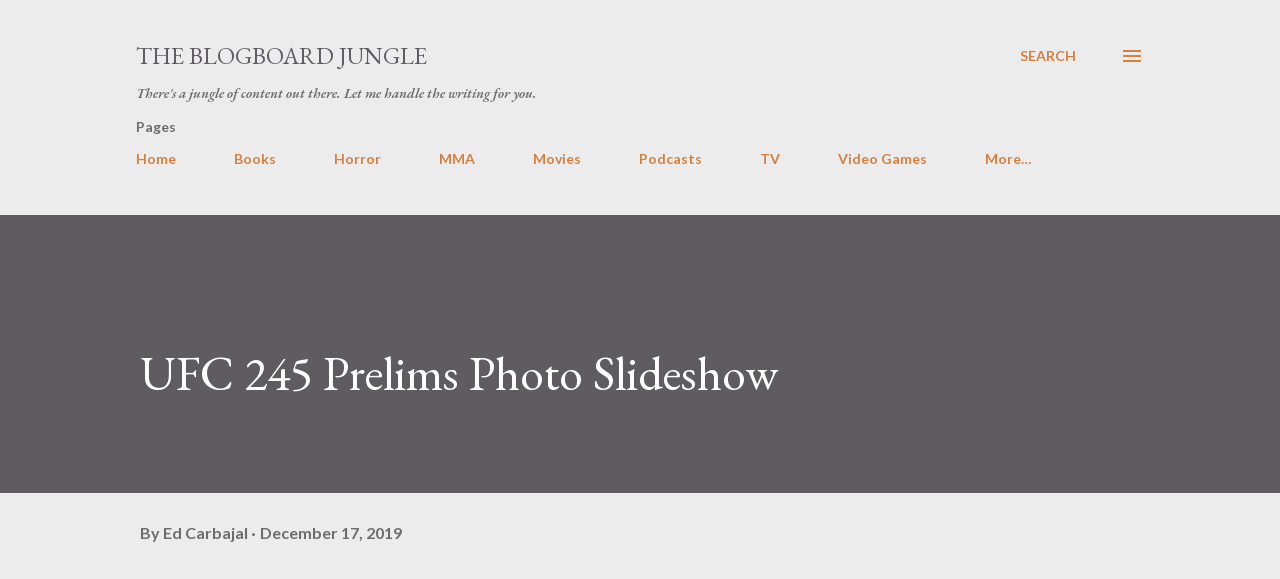

--- FILE ---
content_type: text/html; charset=UTF-8
request_url: https://www.theblogboardjungle.com/2019/12/ufc-245-prelims-photo-slideshow.html
body_size: 35189
content:
<!DOCTYPE html>
<html dir='ltr' lang='en'>
<head>
<meta content='width=device-width, initial-scale=1' name='viewport'/>
<title>UFC 245 Prelims Photo Slideshow</title>
<meta content='text/html; charset=UTF-8' http-equiv='Content-Type'/>
<!-- Chrome, Firefox OS and Opera -->
<meta content='#ececec' name='theme-color'/>
<!-- Windows Phone -->
<meta content='#ececec' name='msapplication-navbutton-color'/>
<meta content='blogger' name='generator'/>
<link href='https://www.theblogboardjungle.com/favicon.ico' rel='icon' type='image/x-icon'/>
<link href='https://www.theblogboardjungle.com/2019/12/ufc-245-prelims-photo-slideshow.html' rel='canonical'/>
<link rel="alternate" type="application/atom+xml" title="The Blogboard Jungle - Atom" href="https://www.theblogboardjungle.com/feeds/posts/default" />
<link rel="alternate" type="application/rss+xml" title="The Blogboard Jungle - RSS" href="https://www.theblogboardjungle.com/feeds/posts/default?alt=rss" />
<link rel="service.post" type="application/atom+xml" title="The Blogboard Jungle - Atom" href="https://www.blogger.com/feeds/8371032563201925646/posts/default" />

<link rel="alternate" type="application/atom+xml" title="The Blogboard Jungle - Atom" href="https://www.theblogboardjungle.com/feeds/5038811939451057933/comments/default" />
<!--Can't find substitution for tag [blog.ieCssRetrofitLinks]-->
<link href='https://i.ytimg.com/vi/mqctJXMVpJM/hqdefault.jpg' rel='image_src'/>
<meta content='https://www.theblogboardjungle.com/2019/12/ufc-245-prelims-photo-slideshow.html' property='og:url'/>
<meta content='UFC 245 Prelims Photo Slideshow' property='og:title'/>
<meta content='  via IFTTT  ' property='og:description'/>
<meta content='https://lh3.googleusercontent.com/blogger_img_proxy/AEn0k_siiXO47SXOgnnHckGh82pVTU7R18IbfLQwFIqwvgz7624_TLSjd273wNM1GTNzEcL4juMia8aAM-5mVJql1hIkmoPPQkFnZFgTZR_Ml-oKl_oleg=w1200-h630-n-k-no-nu' property='og:image'/>
<style type='text/css'>@font-face{font-family:'EB Garamond';font-style:italic;font-weight:600;font-display:swap;src:url(//fonts.gstatic.com/s/ebgaramond/v32/SlGFmQSNjdsmc35JDF1K5GRwUjcdlttVFm-rI7diR79wU6i1hGFJRvzr2Q.woff2)format('woff2');unicode-range:U+0460-052F,U+1C80-1C8A,U+20B4,U+2DE0-2DFF,U+A640-A69F,U+FE2E-FE2F;}@font-face{font-family:'EB Garamond';font-style:italic;font-weight:600;font-display:swap;src:url(//fonts.gstatic.com/s/ebgaramond/v32/SlGFmQSNjdsmc35JDF1K5GRwUjcdlttVFm-rI7diR795U6i1hGFJRvzr2Q.woff2)format('woff2');unicode-range:U+0301,U+0400-045F,U+0490-0491,U+04B0-04B1,U+2116;}@font-face{font-family:'EB Garamond';font-style:italic;font-weight:600;font-display:swap;src:url(//fonts.gstatic.com/s/ebgaramond/v32/SlGFmQSNjdsmc35JDF1K5GRwUjcdlttVFm-rI7diR79xU6i1hGFJRvzr2Q.woff2)format('woff2');unicode-range:U+1F00-1FFF;}@font-face{font-family:'EB Garamond';font-style:italic;font-weight:600;font-display:swap;src:url(//fonts.gstatic.com/s/ebgaramond/v32/SlGFmQSNjdsmc35JDF1K5GRwUjcdlttVFm-rI7diR79-U6i1hGFJRvzr2Q.woff2)format('woff2');unicode-range:U+0370-0377,U+037A-037F,U+0384-038A,U+038C,U+038E-03A1,U+03A3-03FF;}@font-face{font-family:'EB Garamond';font-style:italic;font-weight:600;font-display:swap;src:url(//fonts.gstatic.com/s/ebgaramond/v32/SlGFmQSNjdsmc35JDF1K5GRwUjcdlttVFm-rI7diR79yU6i1hGFJRvzr2Q.woff2)format('woff2');unicode-range:U+0102-0103,U+0110-0111,U+0128-0129,U+0168-0169,U+01A0-01A1,U+01AF-01B0,U+0300-0301,U+0303-0304,U+0308-0309,U+0323,U+0329,U+1EA0-1EF9,U+20AB;}@font-face{font-family:'EB Garamond';font-style:italic;font-weight:600;font-display:swap;src:url(//fonts.gstatic.com/s/ebgaramond/v32/SlGFmQSNjdsmc35JDF1K5GRwUjcdlttVFm-rI7diR79zU6i1hGFJRvzr2Q.woff2)format('woff2');unicode-range:U+0100-02BA,U+02BD-02C5,U+02C7-02CC,U+02CE-02D7,U+02DD-02FF,U+0304,U+0308,U+0329,U+1D00-1DBF,U+1E00-1E9F,U+1EF2-1EFF,U+2020,U+20A0-20AB,U+20AD-20C0,U+2113,U+2C60-2C7F,U+A720-A7FF;}@font-face{font-family:'EB Garamond';font-style:italic;font-weight:600;font-display:swap;src:url(//fonts.gstatic.com/s/ebgaramond/v32/SlGFmQSNjdsmc35JDF1K5GRwUjcdlttVFm-rI7diR799U6i1hGFJRvw.woff2)format('woff2');unicode-range:U+0000-00FF,U+0131,U+0152-0153,U+02BB-02BC,U+02C6,U+02DA,U+02DC,U+0304,U+0308,U+0329,U+2000-206F,U+20AC,U+2122,U+2191,U+2193,U+2212,U+2215,U+FEFF,U+FFFD;}@font-face{font-family:'EB Garamond';font-style:normal;font-weight:400;font-display:swap;src:url(//fonts.gstatic.com/s/ebgaramond/v32/SlGDmQSNjdsmc35JDF1K5E55YMjF_7DPuGi-6_RkCY9_WamXgHlIbvw.woff2)format('woff2');unicode-range:U+0460-052F,U+1C80-1C8A,U+20B4,U+2DE0-2DFF,U+A640-A69F,U+FE2E-FE2F;}@font-face{font-family:'EB Garamond';font-style:normal;font-weight:400;font-display:swap;src:url(//fonts.gstatic.com/s/ebgaramond/v32/SlGDmQSNjdsmc35JDF1K5E55YMjF_7DPuGi-6_RkAI9_WamXgHlIbvw.woff2)format('woff2');unicode-range:U+0301,U+0400-045F,U+0490-0491,U+04B0-04B1,U+2116;}@font-face{font-family:'EB Garamond';font-style:normal;font-weight:400;font-display:swap;src:url(//fonts.gstatic.com/s/ebgaramond/v32/SlGDmQSNjdsmc35JDF1K5E55YMjF_7DPuGi-6_RkCI9_WamXgHlIbvw.woff2)format('woff2');unicode-range:U+1F00-1FFF;}@font-face{font-family:'EB Garamond';font-style:normal;font-weight:400;font-display:swap;src:url(//fonts.gstatic.com/s/ebgaramond/v32/SlGDmQSNjdsmc35JDF1K5E55YMjF_7DPuGi-6_RkB49_WamXgHlIbvw.woff2)format('woff2');unicode-range:U+0370-0377,U+037A-037F,U+0384-038A,U+038C,U+038E-03A1,U+03A3-03FF;}@font-face{font-family:'EB Garamond';font-style:normal;font-weight:400;font-display:swap;src:url(//fonts.gstatic.com/s/ebgaramond/v32/SlGDmQSNjdsmc35JDF1K5E55YMjF_7DPuGi-6_RkC49_WamXgHlIbvw.woff2)format('woff2');unicode-range:U+0102-0103,U+0110-0111,U+0128-0129,U+0168-0169,U+01A0-01A1,U+01AF-01B0,U+0300-0301,U+0303-0304,U+0308-0309,U+0323,U+0329,U+1EA0-1EF9,U+20AB;}@font-face{font-family:'EB Garamond';font-style:normal;font-weight:400;font-display:swap;src:url(//fonts.gstatic.com/s/ebgaramond/v32/SlGDmQSNjdsmc35JDF1K5E55YMjF_7DPuGi-6_RkCo9_WamXgHlIbvw.woff2)format('woff2');unicode-range:U+0100-02BA,U+02BD-02C5,U+02C7-02CC,U+02CE-02D7,U+02DD-02FF,U+0304,U+0308,U+0329,U+1D00-1DBF,U+1E00-1E9F,U+1EF2-1EFF,U+2020,U+20A0-20AB,U+20AD-20C0,U+2113,U+2C60-2C7F,U+A720-A7FF;}@font-face{font-family:'EB Garamond';font-style:normal;font-weight:400;font-display:swap;src:url(//fonts.gstatic.com/s/ebgaramond/v32/SlGDmQSNjdsmc35JDF1K5E55YMjF_7DPuGi-6_RkBI9_WamXgHlI.woff2)format('woff2');unicode-range:U+0000-00FF,U+0131,U+0152-0153,U+02BB-02BC,U+02C6,U+02DA,U+02DC,U+0304,U+0308,U+0329,U+2000-206F,U+20AC,U+2122,U+2191,U+2193,U+2212,U+2215,U+FEFF,U+FFFD;}@font-face{font-family:'Lato';font-style:normal;font-weight:400;font-display:swap;src:url(//fonts.gstatic.com/s/lato/v25/S6uyw4BMUTPHjxAwXiWtFCfQ7A.woff2)format('woff2');unicode-range:U+0100-02BA,U+02BD-02C5,U+02C7-02CC,U+02CE-02D7,U+02DD-02FF,U+0304,U+0308,U+0329,U+1D00-1DBF,U+1E00-1E9F,U+1EF2-1EFF,U+2020,U+20A0-20AB,U+20AD-20C0,U+2113,U+2C60-2C7F,U+A720-A7FF;}@font-face{font-family:'Lato';font-style:normal;font-weight:400;font-display:swap;src:url(//fonts.gstatic.com/s/lato/v25/S6uyw4BMUTPHjx4wXiWtFCc.woff2)format('woff2');unicode-range:U+0000-00FF,U+0131,U+0152-0153,U+02BB-02BC,U+02C6,U+02DA,U+02DC,U+0304,U+0308,U+0329,U+2000-206F,U+20AC,U+2122,U+2191,U+2193,U+2212,U+2215,U+FEFF,U+FFFD;}@font-face{font-family:'Lato';font-style:normal;font-weight:700;font-display:swap;src:url(//fonts.gstatic.com/s/lato/v25/S6u9w4BMUTPHh6UVSwaPGQ3q5d0N7w.woff2)format('woff2');unicode-range:U+0100-02BA,U+02BD-02C5,U+02C7-02CC,U+02CE-02D7,U+02DD-02FF,U+0304,U+0308,U+0329,U+1D00-1DBF,U+1E00-1E9F,U+1EF2-1EFF,U+2020,U+20A0-20AB,U+20AD-20C0,U+2113,U+2C60-2C7F,U+A720-A7FF;}@font-face{font-family:'Lato';font-style:normal;font-weight:700;font-display:swap;src:url(//fonts.gstatic.com/s/lato/v25/S6u9w4BMUTPHh6UVSwiPGQ3q5d0.woff2)format('woff2');unicode-range:U+0000-00FF,U+0131,U+0152-0153,U+02BB-02BC,U+02C6,U+02DA,U+02DC,U+0304,U+0308,U+0329,U+2000-206F,U+20AC,U+2122,U+2191,U+2193,U+2212,U+2215,U+FEFF,U+FFFD;}@font-face{font-family:'Open Sans';font-style:normal;font-weight:600;font-stretch:100%;font-display:swap;src:url(//fonts.gstatic.com/s/opensans/v44/memSYaGs126MiZpBA-UvWbX2vVnXBbObj2OVZyOOSr4dVJWUgsgH1x4taVIUwaEQbjB_mQ.woff2)format('woff2');unicode-range:U+0460-052F,U+1C80-1C8A,U+20B4,U+2DE0-2DFF,U+A640-A69F,U+FE2E-FE2F;}@font-face{font-family:'Open Sans';font-style:normal;font-weight:600;font-stretch:100%;font-display:swap;src:url(//fonts.gstatic.com/s/opensans/v44/memSYaGs126MiZpBA-UvWbX2vVnXBbObj2OVZyOOSr4dVJWUgsgH1x4kaVIUwaEQbjB_mQ.woff2)format('woff2');unicode-range:U+0301,U+0400-045F,U+0490-0491,U+04B0-04B1,U+2116;}@font-face{font-family:'Open Sans';font-style:normal;font-weight:600;font-stretch:100%;font-display:swap;src:url(//fonts.gstatic.com/s/opensans/v44/memSYaGs126MiZpBA-UvWbX2vVnXBbObj2OVZyOOSr4dVJWUgsgH1x4saVIUwaEQbjB_mQ.woff2)format('woff2');unicode-range:U+1F00-1FFF;}@font-face{font-family:'Open Sans';font-style:normal;font-weight:600;font-stretch:100%;font-display:swap;src:url(//fonts.gstatic.com/s/opensans/v44/memSYaGs126MiZpBA-UvWbX2vVnXBbObj2OVZyOOSr4dVJWUgsgH1x4jaVIUwaEQbjB_mQ.woff2)format('woff2');unicode-range:U+0370-0377,U+037A-037F,U+0384-038A,U+038C,U+038E-03A1,U+03A3-03FF;}@font-face{font-family:'Open Sans';font-style:normal;font-weight:600;font-stretch:100%;font-display:swap;src:url(//fonts.gstatic.com/s/opensans/v44/memSYaGs126MiZpBA-UvWbX2vVnXBbObj2OVZyOOSr4dVJWUgsgH1x4iaVIUwaEQbjB_mQ.woff2)format('woff2');unicode-range:U+0307-0308,U+0590-05FF,U+200C-2010,U+20AA,U+25CC,U+FB1D-FB4F;}@font-face{font-family:'Open Sans';font-style:normal;font-weight:600;font-stretch:100%;font-display:swap;src:url(//fonts.gstatic.com/s/opensans/v44/memSYaGs126MiZpBA-UvWbX2vVnXBbObj2OVZyOOSr4dVJWUgsgH1x5caVIUwaEQbjB_mQ.woff2)format('woff2');unicode-range:U+0302-0303,U+0305,U+0307-0308,U+0310,U+0312,U+0315,U+031A,U+0326-0327,U+032C,U+032F-0330,U+0332-0333,U+0338,U+033A,U+0346,U+034D,U+0391-03A1,U+03A3-03A9,U+03B1-03C9,U+03D1,U+03D5-03D6,U+03F0-03F1,U+03F4-03F5,U+2016-2017,U+2034-2038,U+203C,U+2040,U+2043,U+2047,U+2050,U+2057,U+205F,U+2070-2071,U+2074-208E,U+2090-209C,U+20D0-20DC,U+20E1,U+20E5-20EF,U+2100-2112,U+2114-2115,U+2117-2121,U+2123-214F,U+2190,U+2192,U+2194-21AE,U+21B0-21E5,U+21F1-21F2,U+21F4-2211,U+2213-2214,U+2216-22FF,U+2308-230B,U+2310,U+2319,U+231C-2321,U+2336-237A,U+237C,U+2395,U+239B-23B7,U+23D0,U+23DC-23E1,U+2474-2475,U+25AF,U+25B3,U+25B7,U+25BD,U+25C1,U+25CA,U+25CC,U+25FB,U+266D-266F,U+27C0-27FF,U+2900-2AFF,U+2B0E-2B11,U+2B30-2B4C,U+2BFE,U+3030,U+FF5B,U+FF5D,U+1D400-1D7FF,U+1EE00-1EEFF;}@font-face{font-family:'Open Sans';font-style:normal;font-weight:600;font-stretch:100%;font-display:swap;src:url(//fonts.gstatic.com/s/opensans/v44/memSYaGs126MiZpBA-UvWbX2vVnXBbObj2OVZyOOSr4dVJWUgsgH1x5OaVIUwaEQbjB_mQ.woff2)format('woff2');unicode-range:U+0001-000C,U+000E-001F,U+007F-009F,U+20DD-20E0,U+20E2-20E4,U+2150-218F,U+2190,U+2192,U+2194-2199,U+21AF,U+21E6-21F0,U+21F3,U+2218-2219,U+2299,U+22C4-22C6,U+2300-243F,U+2440-244A,U+2460-24FF,U+25A0-27BF,U+2800-28FF,U+2921-2922,U+2981,U+29BF,U+29EB,U+2B00-2BFF,U+4DC0-4DFF,U+FFF9-FFFB,U+10140-1018E,U+10190-1019C,U+101A0,U+101D0-101FD,U+102E0-102FB,U+10E60-10E7E,U+1D2C0-1D2D3,U+1D2E0-1D37F,U+1F000-1F0FF,U+1F100-1F1AD,U+1F1E6-1F1FF,U+1F30D-1F30F,U+1F315,U+1F31C,U+1F31E,U+1F320-1F32C,U+1F336,U+1F378,U+1F37D,U+1F382,U+1F393-1F39F,U+1F3A7-1F3A8,U+1F3AC-1F3AF,U+1F3C2,U+1F3C4-1F3C6,U+1F3CA-1F3CE,U+1F3D4-1F3E0,U+1F3ED,U+1F3F1-1F3F3,U+1F3F5-1F3F7,U+1F408,U+1F415,U+1F41F,U+1F426,U+1F43F,U+1F441-1F442,U+1F444,U+1F446-1F449,U+1F44C-1F44E,U+1F453,U+1F46A,U+1F47D,U+1F4A3,U+1F4B0,U+1F4B3,U+1F4B9,U+1F4BB,U+1F4BF,U+1F4C8-1F4CB,U+1F4D6,U+1F4DA,U+1F4DF,U+1F4E3-1F4E6,U+1F4EA-1F4ED,U+1F4F7,U+1F4F9-1F4FB,U+1F4FD-1F4FE,U+1F503,U+1F507-1F50B,U+1F50D,U+1F512-1F513,U+1F53E-1F54A,U+1F54F-1F5FA,U+1F610,U+1F650-1F67F,U+1F687,U+1F68D,U+1F691,U+1F694,U+1F698,U+1F6AD,U+1F6B2,U+1F6B9-1F6BA,U+1F6BC,U+1F6C6-1F6CF,U+1F6D3-1F6D7,U+1F6E0-1F6EA,U+1F6F0-1F6F3,U+1F6F7-1F6FC,U+1F700-1F7FF,U+1F800-1F80B,U+1F810-1F847,U+1F850-1F859,U+1F860-1F887,U+1F890-1F8AD,U+1F8B0-1F8BB,U+1F8C0-1F8C1,U+1F900-1F90B,U+1F93B,U+1F946,U+1F984,U+1F996,U+1F9E9,U+1FA00-1FA6F,U+1FA70-1FA7C,U+1FA80-1FA89,U+1FA8F-1FAC6,U+1FACE-1FADC,U+1FADF-1FAE9,U+1FAF0-1FAF8,U+1FB00-1FBFF;}@font-face{font-family:'Open Sans';font-style:normal;font-weight:600;font-stretch:100%;font-display:swap;src:url(//fonts.gstatic.com/s/opensans/v44/memSYaGs126MiZpBA-UvWbX2vVnXBbObj2OVZyOOSr4dVJWUgsgH1x4vaVIUwaEQbjB_mQ.woff2)format('woff2');unicode-range:U+0102-0103,U+0110-0111,U+0128-0129,U+0168-0169,U+01A0-01A1,U+01AF-01B0,U+0300-0301,U+0303-0304,U+0308-0309,U+0323,U+0329,U+1EA0-1EF9,U+20AB;}@font-face{font-family:'Open Sans';font-style:normal;font-weight:600;font-stretch:100%;font-display:swap;src:url(//fonts.gstatic.com/s/opensans/v44/memSYaGs126MiZpBA-UvWbX2vVnXBbObj2OVZyOOSr4dVJWUgsgH1x4uaVIUwaEQbjB_mQ.woff2)format('woff2');unicode-range:U+0100-02BA,U+02BD-02C5,U+02C7-02CC,U+02CE-02D7,U+02DD-02FF,U+0304,U+0308,U+0329,U+1D00-1DBF,U+1E00-1E9F,U+1EF2-1EFF,U+2020,U+20A0-20AB,U+20AD-20C0,U+2113,U+2C60-2C7F,U+A720-A7FF;}@font-face{font-family:'Open Sans';font-style:normal;font-weight:600;font-stretch:100%;font-display:swap;src:url(//fonts.gstatic.com/s/opensans/v44/memSYaGs126MiZpBA-UvWbX2vVnXBbObj2OVZyOOSr4dVJWUgsgH1x4gaVIUwaEQbjA.woff2)format('woff2');unicode-range:U+0000-00FF,U+0131,U+0152-0153,U+02BB-02BC,U+02C6,U+02DA,U+02DC,U+0304,U+0308,U+0329,U+2000-206F,U+20AC,U+2122,U+2191,U+2193,U+2212,U+2215,U+FEFF,U+FFFD;}</style>
<style id='page-skin-1' type='text/css'><!--
/*! normalize.css v3.0.1 | MIT License | git.io/normalize */html{font-family:sans-serif;-ms-text-size-adjust:100%;-webkit-text-size-adjust:100%}body{margin:0}article,aside,details,figcaption,figure,footer,header,hgroup,main,nav,section,summary{display:block}audio,canvas,progress,video{display:inline-block;vertical-align:baseline}audio:not([controls]){display:none;height:0}[hidden],template{display:none}a{background:transparent}a:active,a:hover{outline:0}abbr[title]{border-bottom:1px dotted}b,strong{font-weight:bold}dfn{font-style:italic}h1{font-size:2em;margin:.67em 0}mark{background:#ff0;color:#000}small{font-size:80%}sub,sup{font-size:75%;line-height:0;position:relative;vertical-align:baseline}sup{top:-0.5em}sub{bottom:-0.25em}img{border:0}svg:not(:root){overflow:hidden}figure{margin:1em 40px}hr{-moz-box-sizing:content-box;box-sizing:content-box;height:0}pre{overflow:auto}code,kbd,pre,samp{font-family:monospace,monospace;font-size:1em}button,input,optgroup,select,textarea{color:inherit;font:inherit;margin:0}button{overflow:visible}button,select{text-transform:none}button,html input[type="button"],input[type="reset"],input[type="submit"]{-webkit-appearance:button;cursor:pointer}button[disabled],html input[disabled]{cursor:default}button::-moz-focus-inner,input::-moz-focus-inner{border:0;padding:0}input{line-height:normal}input[type="checkbox"],input[type="radio"]{box-sizing:border-box;padding:0}input[type="number"]::-webkit-inner-spin-button,input[type="number"]::-webkit-outer-spin-button{height:auto}input[type="search"]{-webkit-appearance:textfield;-moz-box-sizing:content-box;-webkit-box-sizing:content-box;box-sizing:content-box}input[type="search"]::-webkit-search-cancel-button,input[type="search"]::-webkit-search-decoration{-webkit-appearance:none}fieldset{border:1px solid #c0c0c0;margin:0 2px;padding:.35em .625em .75em}legend{border:0;padding:0}textarea{overflow:auto}optgroup{font-weight:bold}table{border-collapse:collapse;border-spacing:0}td,th{padding:0}
body{
overflow-wrap:break-word;
word-break:break-word;
word-wrap:break-word
}
.hidden{
display:none
}
.invisible{
visibility:hidden
}
.container::after,.float-container::after{
clear:both;
content:"";
display:table
}
.clearboth{
clear:both
}
#comments .comment .comment-actions,.subscribe-popup .FollowByEmail .follow-by-email-submit,.widget.Profile .profile-link{
background:0 0;
border:0;
box-shadow:none;
color:#d67f3f;
cursor:pointer;
font-size:14px;
font-weight:700;
outline:0;
text-decoration:none;
text-transform:uppercase;
width:auto
}
.dim-overlay{
background-color:rgba(0,0,0,.54);
height:100vh;
left:0;
position:fixed;
top:0;
width:100%
}
#sharing-dim-overlay{
background-color:transparent
}
input::-ms-clear{
display:none
}
.blogger-logo,.svg-icon-24.blogger-logo{
fill:#ff9800;
opacity:1
}
.loading-spinner-large{
-webkit-animation:mspin-rotate 1.568s infinite linear;
animation:mspin-rotate 1.568s infinite linear;
height:48px;
overflow:hidden;
position:absolute;
width:48px;
z-index:200
}
.loading-spinner-large>div{
-webkit-animation:mspin-revrot 5332ms infinite steps(4);
animation:mspin-revrot 5332ms infinite steps(4)
}
.loading-spinner-large>div>div{
-webkit-animation:mspin-singlecolor-large-film 1333ms infinite steps(81);
animation:mspin-singlecolor-large-film 1333ms infinite steps(81);
background-size:100%;
height:48px;
width:3888px
}
.mspin-black-large>div>div,.mspin-grey_54-large>div>div{
background-image:url(https://www.blogblog.com/indie/mspin_black_large.svg)
}
.mspin-white-large>div>div{
background-image:url(https://www.blogblog.com/indie/mspin_white_large.svg)
}
.mspin-grey_54-large{
opacity:.54
}
@-webkit-keyframes mspin-singlecolor-large-film{
from{
-webkit-transform:translateX(0);
transform:translateX(0)
}
to{
-webkit-transform:translateX(-3888px);
transform:translateX(-3888px)
}
}
@keyframes mspin-singlecolor-large-film{
from{
-webkit-transform:translateX(0);
transform:translateX(0)
}
to{
-webkit-transform:translateX(-3888px);
transform:translateX(-3888px)
}
}
@-webkit-keyframes mspin-rotate{
from{
-webkit-transform:rotate(0);
transform:rotate(0)
}
to{
-webkit-transform:rotate(360deg);
transform:rotate(360deg)
}
}
@keyframes mspin-rotate{
from{
-webkit-transform:rotate(0);
transform:rotate(0)
}
to{
-webkit-transform:rotate(360deg);
transform:rotate(360deg)
}
}
@-webkit-keyframes mspin-revrot{
from{
-webkit-transform:rotate(0);
transform:rotate(0)
}
to{
-webkit-transform:rotate(-360deg);
transform:rotate(-360deg)
}
}
@keyframes mspin-revrot{
from{
-webkit-transform:rotate(0);
transform:rotate(0)
}
to{
-webkit-transform:rotate(-360deg);
transform:rotate(-360deg)
}
}
.skip-navigation{
background-color:#fff;
box-sizing:border-box;
color:#000;
display:block;
height:0;
left:0;
line-height:50px;
overflow:hidden;
padding-top:0;
position:fixed;
text-align:center;
top:0;
-webkit-transition:box-shadow .3s,height .3s,padding-top .3s;
transition:box-shadow .3s,height .3s,padding-top .3s;
width:100%;
z-index:900
}
.skip-navigation:focus{
box-shadow:0 4px 5px 0 rgba(0,0,0,.14),0 1px 10px 0 rgba(0,0,0,.12),0 2px 4px -1px rgba(0,0,0,.2);
height:50px
}
#main{
outline:0
}
.main-heading{
position:absolute;
clip:rect(1px,1px,1px,1px);
padding:0;
border:0;
height:1px;
width:1px;
overflow:hidden
}
.Attribution{
margin-top:1em;
text-align:center
}
.Attribution .blogger img,.Attribution .blogger svg{
vertical-align:bottom
}
.Attribution .blogger img{
margin-right:.5em
}
.Attribution div{
line-height:24px;
margin-top:.5em
}
.Attribution .copyright,.Attribution .image-attribution{
font-size:.7em;
margin-top:1.5em
}
.BLOG_mobile_video_class{
display:none
}
.bg-photo{
background-attachment:scroll!important
}
body .CSS_LIGHTBOX{
z-index:900
}
.extendable .show-less,.extendable .show-more{
border-color:#d67f3f;
color:#d67f3f;
margin-top:8px
}
.extendable .show-less.hidden,.extendable .show-more.hidden{
display:none
}
.inline-ad{
display:none;
max-width:100%;
overflow:hidden
}
.adsbygoogle{
display:block
}
#cookieChoiceInfo{
bottom:0;
top:auto
}
iframe.b-hbp-video{
border:0
}
.post-body img{
max-width:100%
}
.post-body iframe{
max-width:100%
}
.post-body a[imageanchor="1"]{
display:inline-block
}
.byline{
margin-right:1em
}
.byline:last-child{
margin-right:0
}
.link-copied-dialog{
max-width:520px;
outline:0
}
.link-copied-dialog .modal-dialog-buttons{
margin-top:8px
}
.link-copied-dialog .goog-buttonset-default{
background:0 0;
border:0
}
.link-copied-dialog .goog-buttonset-default:focus{
outline:0
}
.paging-control-container{
margin-bottom:16px
}
.paging-control-container .paging-control{
display:inline-block
}
.paging-control-container .comment-range-text::after,.paging-control-container .paging-control{
color:#d67f3f
}
.paging-control-container .comment-range-text,.paging-control-container .paging-control{
margin-right:8px
}
.paging-control-container .comment-range-text::after,.paging-control-container .paging-control::after{
content:"\b7";
cursor:default;
padding-left:8px;
pointer-events:none
}
.paging-control-container .comment-range-text:last-child::after,.paging-control-container .paging-control:last-child::after{
content:none
}
.byline.reactions iframe{
height:20px
}
.b-notification{
color:#000;
background-color:#fff;
border-bottom:solid 1px #000;
box-sizing:border-box;
padding:16px 32px;
text-align:center
}
.b-notification.visible{
-webkit-transition:margin-top .3s cubic-bezier(.4,0,.2,1);
transition:margin-top .3s cubic-bezier(.4,0,.2,1)
}
.b-notification.invisible{
position:absolute
}
.b-notification-close{
position:absolute;
right:8px;
top:8px
}
.no-posts-message{
line-height:40px;
text-align:center
}
@media screen and (max-width:968px){
body.item-view .post-body a[imageanchor="1"][style*="float: left;"],body.item-view .post-body a[imageanchor="1"][style*="float: right;"]{
float:none!important;
clear:none!important
}
body.item-view .post-body a[imageanchor="1"] img{
display:block;
height:auto;
margin:0 auto
}
body.item-view .post-body>.separator:first-child>a[imageanchor="1"]:first-child{
margin-top:20px
}
.post-body a[imageanchor]{
display:block
}
body.item-view .post-body a[imageanchor="1"]{
margin-left:0!important;
margin-right:0!important
}
body.item-view .post-body a[imageanchor="1"]+a[imageanchor="1"]{
margin-top:16px
}
}
.item-control{
display:none
}
#comments{
border-top:1px dashed rgba(0,0,0,.54);
margin-top:20px;
padding:20px
}
#comments .comment-thread ol{
margin:0;
padding-left:0;
padding-left:0
}
#comments .comment .comment-replybox-single,#comments .comment-thread .comment-replies{
margin-left:60px
}
#comments .comment-thread .thread-count{
display:none
}
#comments .comment{
list-style-type:none;
padding:0 0 30px;
position:relative
}
#comments .comment .comment{
padding-bottom:8px
}
.comment .avatar-image-container{
position:absolute
}
.comment .avatar-image-container img{
border-radius:50%
}
.avatar-image-container svg,.comment .avatar-image-container .avatar-icon{
border-radius:50%;
border:solid 1px #d67f3f;
box-sizing:border-box;
fill:#d67f3f;
height:35px;
margin:0;
padding:7px;
width:35px
}
.comment .comment-block{
margin-top:10px;
margin-left:60px;
padding-bottom:0
}
#comments .comment-author-header-wrapper{
margin-left:40px
}
#comments .comment .thread-expanded .comment-block{
padding-bottom:20px
}
#comments .comment .comment-header .user,#comments .comment .comment-header .user a{
color:#292929;
font-style:normal;
font-weight:700
}
#comments .comment .comment-actions{
bottom:0;
margin-bottom:15px;
position:absolute
}
#comments .comment .comment-actions>*{
margin-right:8px
}
#comments .comment .comment-header .datetime{
bottom:0;
color:rgba(0,0,0,0.54);
display:inline-block;
font-size:13px;
font-style:italic;
margin-left:8px
}
#comments .comment .comment-footer .comment-timestamp a,#comments .comment .comment-header .datetime a{
color:rgba(0,0,0,0.54)
}
#comments .comment .comment-content,.comment .comment-body{
margin-top:12px;
word-break:break-word
}
.comment-body{
margin-bottom:12px
}
#comments.embed[data-num-comments="0"]{
border:0;
margin-top:0;
padding-top:0
}
#comments.embed[data-num-comments="0"] #comment-post-message,#comments.embed[data-num-comments="0"] div.comment-form>p,#comments.embed[data-num-comments="0"] p.comment-footer{
display:none
}
#comment-editor-src{
display:none
}
.comments .comments-content .loadmore.loaded{
max-height:0;
opacity:0;
overflow:hidden
}
.extendable .remaining-items{
height:0;
overflow:hidden;
-webkit-transition:height .3s cubic-bezier(.4,0,.2,1);
transition:height .3s cubic-bezier(.4,0,.2,1)
}
.extendable .remaining-items.expanded{
height:auto
}
.svg-icon-24,.svg-icon-24-button{
cursor:pointer;
height:24px;
width:24px;
min-width:24px
}
.touch-icon{
margin:-12px;
padding:12px
}
.touch-icon:active,.touch-icon:focus{
background-color:rgba(153,153,153,.4);
border-radius:50%
}
svg:not(:root).touch-icon{
overflow:visible
}
html[dir=rtl] .rtl-reversible-icon{
-webkit-transform:scaleX(-1);
-ms-transform:scaleX(-1);
transform:scaleX(-1)
}
.svg-icon-24-button,.touch-icon-button{
background:0 0;
border:0;
margin:0;
outline:0;
padding:0
}
.touch-icon-button .touch-icon:active,.touch-icon-button .touch-icon:focus{
background-color:transparent
}
.touch-icon-button:active .touch-icon,.touch-icon-button:focus .touch-icon{
background-color:rgba(153,153,153,.4);
border-radius:50%
}
.Profile .default-avatar-wrapper .avatar-icon{
border-radius:50%;
border:solid 1px #000000;
box-sizing:border-box;
fill:#000000;
margin:0
}
.Profile .individual .default-avatar-wrapper .avatar-icon{
padding:25px
}
.Profile .individual .avatar-icon,.Profile .individual .profile-img{
height:120px;
width:120px
}
.Profile .team .default-avatar-wrapper .avatar-icon{
padding:8px
}
.Profile .team .avatar-icon,.Profile .team .default-avatar-wrapper,.Profile .team .profile-img{
height:40px;
width:40px
}
.snippet-container{
margin:0;
position:relative;
overflow:hidden
}
.snippet-fade{
bottom:0;
box-sizing:border-box;
position:absolute;
width:96px
}
.snippet-fade{
right:0
}
.snippet-fade:after{
content:"\2026"
}
.snippet-fade:after{
float:right
}
.post-bottom{
-webkit-box-align:center;
-webkit-align-items:center;
-ms-flex-align:center;
align-items:center;
display:-webkit-box;
display:-webkit-flex;
display:-ms-flexbox;
display:flex;
-webkit-flex-wrap:wrap;
-ms-flex-wrap:wrap;
flex-wrap:wrap
}
.post-footer{
-webkit-box-flex:1;
-webkit-flex:1 1 auto;
-ms-flex:1 1 auto;
flex:1 1 auto;
-webkit-flex-wrap:wrap;
-ms-flex-wrap:wrap;
flex-wrap:wrap;
-webkit-box-ordinal-group:2;
-webkit-order:1;
-ms-flex-order:1;
order:1
}
.post-footer>*{
-webkit-box-flex:0;
-webkit-flex:0 1 auto;
-ms-flex:0 1 auto;
flex:0 1 auto
}
.post-footer .byline:last-child{
margin-right:1em
}
.jump-link{
-webkit-box-flex:0;
-webkit-flex:0 0 auto;
-ms-flex:0 0 auto;
flex:0 0 auto;
-webkit-box-ordinal-group:3;
-webkit-order:2;
-ms-flex-order:2;
order:2
}
.centered-top-container.sticky{
left:0;
position:fixed;
right:0;
top:0;
width:auto;
z-index:8;
-webkit-transition-property:opacity,-webkit-transform;
transition-property:opacity,-webkit-transform;
transition-property:transform,opacity;
transition-property:transform,opacity,-webkit-transform;
-webkit-transition-duration:.2s;
transition-duration:.2s;
-webkit-transition-timing-function:cubic-bezier(.4,0,.2,1);
transition-timing-function:cubic-bezier(.4,0,.2,1)
}
.centered-top-placeholder{
display:none
}
.collapsed-header .centered-top-placeholder{
display:block
}
.centered-top-container .Header .replaced h1,.centered-top-placeholder .Header .replaced h1{
display:none
}
.centered-top-container.sticky .Header .replaced h1{
display:block
}
.centered-top-container.sticky .Header .header-widget{
background:0 0
}
.centered-top-container.sticky .Header .header-image-wrapper{
display:none
}
.centered-top-container img,.centered-top-placeholder img{
max-width:100%
}
.collapsible{
-webkit-transition:height .3s cubic-bezier(.4,0,.2,1);
transition:height .3s cubic-bezier(.4,0,.2,1)
}
.collapsible,.collapsible>summary{
display:block;
overflow:hidden
}
.collapsible>:not(summary){
display:none
}
.collapsible[open]>:not(summary){
display:block
}
.collapsible:focus,.collapsible>summary:focus{
outline:0
}
.collapsible>summary{
cursor:pointer;
display:block;
padding:0
}
.collapsible:focus>summary,.collapsible>summary:focus{
background-color:transparent
}
.collapsible>summary::-webkit-details-marker{
display:none
}
.collapsible-title{
-webkit-box-align:center;
-webkit-align-items:center;
-ms-flex-align:center;
align-items:center;
display:-webkit-box;
display:-webkit-flex;
display:-ms-flexbox;
display:flex
}
.collapsible-title .title{
-webkit-box-flex:1;
-webkit-flex:1 1 auto;
-ms-flex:1 1 auto;
flex:1 1 auto;
-webkit-box-ordinal-group:1;
-webkit-order:0;
-ms-flex-order:0;
order:0;
overflow:hidden;
text-overflow:ellipsis;
white-space:nowrap
}
.collapsible-title .chevron-down,.collapsible[open] .collapsible-title .chevron-up{
display:block
}
.collapsible-title .chevron-up,.collapsible[open] .collapsible-title .chevron-down{
display:none
}
.overflowable-container{
max-height:48px;
overflow:hidden;
position:relative
}
.overflow-button{
cursor:pointer
}
#overflowable-dim-overlay{
background:0 0
}
.overflow-popup{
box-shadow:0 2px 2px 0 rgba(0,0,0,.14),0 3px 1px -2px rgba(0,0,0,.2),0 1px 5px 0 rgba(0,0,0,.12);
background-color:#ececec;
left:0;
max-width:calc(100% - 32px);
position:absolute;
top:0;
visibility:hidden;
z-index:101
}
.overflow-popup ul{
list-style:none
}
.overflow-popup .tabs li,.overflow-popup li{
display:block;
height:auto
}
.overflow-popup .tabs li{
padding-left:0;
padding-right:0
}
.overflow-button.hidden,.overflow-popup .tabs li.hidden,.overflow-popup li.hidden{
display:none
}
.ripple{
position:relative
}
.ripple>*{
z-index:1
}
.splash-wrapper{
bottom:0;
left:0;
overflow:hidden;
pointer-events:none;
position:absolute;
right:0;
top:0;
z-index:0
}
.splash{
background:#ccc;
border-radius:100%;
display:block;
opacity:.6;
position:absolute;
-webkit-transform:scale(0);
-ms-transform:scale(0);
transform:scale(0)
}
.splash.animate{
-webkit-animation:ripple-effect .4s linear;
animation:ripple-effect .4s linear
}
@-webkit-keyframes ripple-effect{
100%{
opacity:0;
-webkit-transform:scale(2.5);
transform:scale(2.5)
}
}
@keyframes ripple-effect{
100%{
opacity:0;
-webkit-transform:scale(2.5);
transform:scale(2.5)
}
}
.search{
display:-webkit-box;
display:-webkit-flex;
display:-ms-flexbox;
display:flex;
line-height:24px;
width:24px
}
.search.focused{
width:100%
}
.search.focused .section{
width:100%
}
.search form{
z-index:101
}
.search h3{
display:none
}
.search form{
display:-webkit-box;
display:-webkit-flex;
display:-ms-flexbox;
display:flex;
-webkit-box-flex:1;
-webkit-flex:1 0 0;
-ms-flex:1 0 0px;
flex:1 0 0;
border-bottom:solid 1px transparent;
padding-bottom:8px
}
.search form>*{
display:none
}
.search.focused form>*{
display:block
}
.search .search-input label{
display:none
}
.centered-top-placeholder.cloned .search form{
z-index:30
}
.search.focused form{
border-color:#292929;
position:relative;
width:auto
}
.collapsed-header .centered-top-container .search.focused form{
border-bottom-color:transparent
}
.search-expand{
-webkit-box-flex:0;
-webkit-flex:0 0 auto;
-ms-flex:0 0 auto;
flex:0 0 auto
}
.search-expand-text{
display:none
}
.search-close{
display:inline;
vertical-align:middle
}
.search-input{
-webkit-box-flex:1;
-webkit-flex:1 0 1px;
-ms-flex:1 0 1px;
flex:1 0 1px
}
.search-input input{
background:0 0;
border:0;
box-sizing:border-box;
color:#292929;
display:inline-block;
outline:0;
width:calc(100% - 48px)
}
.search-input input.no-cursor{
color:transparent;
text-shadow:0 0 0 #292929
}
.collapsed-header .centered-top-container .search-action,.collapsed-header .centered-top-container .search-input input{
color:#292929
}
.collapsed-header .centered-top-container .search-input input.no-cursor{
color:transparent;
text-shadow:0 0 0 #292929
}
.collapsed-header .centered-top-container .search-input input.no-cursor:focus,.search-input input.no-cursor:focus{
outline:0
}
.search-focused>*{
visibility:hidden
}
.search-focused .search,.search-focused .search-icon{
visibility:visible
}
.search.focused .search-action{
display:block
}
.search.focused .search-action:disabled{
opacity:.3
}
.sidebar-container{
background-color:#f7f7f7;
max-width:320px;
overflow-y:auto;
-webkit-transition-property:-webkit-transform;
transition-property:-webkit-transform;
transition-property:transform;
transition-property:transform,-webkit-transform;
-webkit-transition-duration:.3s;
transition-duration:.3s;
-webkit-transition-timing-function:cubic-bezier(0,0,.2,1);
transition-timing-function:cubic-bezier(0,0,.2,1);
width:320px;
z-index:101;
-webkit-overflow-scrolling:touch
}
.sidebar-container .navigation{
line-height:0;
padding:16px
}
.sidebar-container .sidebar-back{
cursor:pointer
}
.sidebar-container .widget{
background:0 0;
margin:0 16px;
padding:16px 0
}
.sidebar-container .widget .title{
color:#000000;
margin:0
}
.sidebar-container .widget ul{
list-style:none;
margin:0;
padding:0
}
.sidebar-container .widget ul ul{
margin-left:1em
}
.sidebar-container .widget li{
font-size:16px;
line-height:normal
}
.sidebar-container .widget+.widget{
border-top:1px dashed #000000
}
.BlogArchive li{
margin:16px 0
}
.BlogArchive li:last-child{
margin-bottom:0
}
.Label li a{
display:inline-block
}
.BlogArchive .post-count,.Label .label-count{
float:right;
margin-left:.25em
}
.BlogArchive .post-count::before,.Label .label-count::before{
content:"("
}
.BlogArchive .post-count::after,.Label .label-count::after{
content:")"
}
.widget.Translate .skiptranslate>div{
display:block!important
}
.widget.Profile .profile-link{
display:-webkit-box;
display:-webkit-flex;
display:-ms-flexbox;
display:flex
}
.widget.Profile .team-member .default-avatar-wrapper,.widget.Profile .team-member .profile-img{
-webkit-box-flex:0;
-webkit-flex:0 0 auto;
-ms-flex:0 0 auto;
flex:0 0 auto;
margin-right:1em
}
.widget.Profile .individual .profile-link{
-webkit-box-orient:vertical;
-webkit-box-direction:normal;
-webkit-flex-direction:column;
-ms-flex-direction:column;
flex-direction:column
}
.widget.Profile .team .profile-link .profile-name{
-webkit-align-self:center;
-ms-flex-item-align:center;
align-self:center;
display:block;
-webkit-box-flex:1;
-webkit-flex:1 1 auto;
-ms-flex:1 1 auto;
flex:1 1 auto
}
.dim-overlay{
background-color:rgba(0,0,0,.54);
z-index:100
}
body.sidebar-visible{
overflow-y:hidden
}
@media screen and (max-width:1619px){
.sidebar-container{
bottom:0;
position:fixed;
top:0;
left:auto;
right:0
}
.sidebar-container.sidebar-invisible{
-webkit-transition-timing-function:cubic-bezier(.4,0,.6,1);
transition-timing-function:cubic-bezier(.4,0,.6,1);
-webkit-transform:translateX(320px);
-ms-transform:translateX(320px);
transform:translateX(320px)
}
}
.dialog{
box-shadow:0 2px 2px 0 rgba(0,0,0,.14),0 3px 1px -2px rgba(0,0,0,.2),0 1px 5px 0 rgba(0,0,0,.12);
background:#ececec;
box-sizing:border-box;
color:#292929;
padding:30px;
position:fixed;
text-align:center;
width:calc(100% - 24px);
z-index:101
}
.dialog input[type=email],.dialog input[type=text]{
background-color:transparent;
border:0;
border-bottom:solid 1px rgba(41,41,41,.12);
color:#292929;
display:block;
font-family:Lato, sans-serif;
font-size:16px;
line-height:24px;
margin:auto;
padding-bottom:7px;
outline:0;
text-align:center;
width:100%
}
.dialog input[type=email]::-webkit-input-placeholder,.dialog input[type=text]::-webkit-input-placeholder{
color:#292929
}
.dialog input[type=email]::-moz-placeholder,.dialog input[type=text]::-moz-placeholder{
color:#292929
}
.dialog input[type=email]:-ms-input-placeholder,.dialog input[type=text]:-ms-input-placeholder{
color:#292929
}
.dialog input[type=email]::-ms-input-placeholder,.dialog input[type=text]::-ms-input-placeholder{
color:#292929
}
.dialog input[type=email]::placeholder,.dialog input[type=text]::placeholder{
color:#292929
}
.dialog input[type=email]:focus,.dialog input[type=text]:focus{
border-bottom:solid 2px #d67f3f;
padding-bottom:6px
}
.dialog input.no-cursor{
color:transparent;
text-shadow:0 0 0 #292929
}
.dialog input.no-cursor:focus{
outline:0
}
.dialog input.no-cursor:focus{
outline:0
}
.dialog input[type=submit]{
font-family:Lato, sans-serif
}
.dialog .goog-buttonset-default{
color:#d67f3f
}
.subscribe-popup{
max-width:364px
}
.subscribe-popup h3{
color:#ffffff;
font-size:1.8em;
margin-top:0
}
.subscribe-popup .FollowByEmail h3{
display:none
}
.subscribe-popup .FollowByEmail .follow-by-email-submit{
color:#d67f3f;
display:inline-block;
margin:0 auto;
margin-top:24px;
width:auto;
white-space:normal
}
.subscribe-popup .FollowByEmail .follow-by-email-submit:disabled{
cursor:default;
opacity:.3
}
@media (max-width:800px){
.blog-name div.widget.Subscribe{
margin-bottom:16px
}
body.item-view .blog-name div.widget.Subscribe{
margin:8px auto 16px auto;
width:100%
}
}
body#layout .bg-photo,body#layout .bg-photo-overlay{
display:none
}
body#layout .page_body{
padding:0;
position:relative;
top:0
}
body#layout .page{
display:inline-block;
left:inherit;
position:relative;
vertical-align:top;
width:540px
}
body#layout .centered{
max-width:954px
}
body#layout .navigation{
display:none
}
body#layout .sidebar-container{
display:inline-block;
width:40%
}
body#layout .hamburger-menu,body#layout .search{
display:none
}
.widget.Sharing .sharing-button{
display:none
}
.widget.Sharing .sharing-buttons li{
padding:0
}
.widget.Sharing .sharing-buttons li span{
display:none
}
.post-share-buttons{
position:relative
}
.centered-bottom .share-buttons .svg-icon-24,.share-buttons .svg-icon-24{
fill:#d67f3f
}
.sharing-open.touch-icon-button:active .touch-icon,.sharing-open.touch-icon-button:focus .touch-icon{
background-color:transparent
}
.share-buttons{
background-color:#ececec;
border-radius:2px;
box-shadow:0 2px 2px 0 rgba(0,0,0,.14),0 3px 1px -2px rgba(0,0,0,.2),0 1px 5px 0 rgba(0,0,0,.12);
color:#d67f3f;
list-style:none;
margin:0;
padding:8px 0;
position:absolute;
top:-11px;
min-width:200px;
z-index:101
}
.share-buttons.hidden{
display:none
}
.sharing-button{
background:0 0;
border:0;
margin:0;
outline:0;
padding:0;
cursor:pointer
}
.share-buttons li{
margin:0;
height:48px
}
.share-buttons li:last-child{
margin-bottom:0
}
.share-buttons li .sharing-platform-button{
box-sizing:border-box;
cursor:pointer;
display:block;
height:100%;
margin-bottom:0;
padding:0 16px;
position:relative;
width:100%
}
.share-buttons li .sharing-platform-button:focus,.share-buttons li .sharing-platform-button:hover{
background-color:rgba(128,128,128,.1);
outline:0
}
.share-buttons li svg[class*=" sharing-"],.share-buttons li svg[class^=sharing-]{
position:absolute;
top:10px
}
.share-buttons li span.sharing-platform-button{
position:relative;
top:0
}
.share-buttons li .platform-sharing-text{
display:block;
font-size:16px;
line-height:48px;
white-space:nowrap
}
.share-buttons li .platform-sharing-text{
margin-left:56px
}
.flat-button{
cursor:pointer;
display:inline-block;
font-weight:700;
text-transform:uppercase;
border-radius:2px;
padding:8px;
margin:-8px
}
.flat-icon-button{
background:0 0;
border:0;
margin:0;
outline:0;
padding:0;
margin:-12px;
padding:12px;
cursor:pointer;
box-sizing:content-box;
display:inline-block;
line-height:0
}
.flat-icon-button,.flat-icon-button .splash-wrapper{
border-radius:50%
}
.flat-icon-button .splash.animate{
-webkit-animation-duration:.3s;
animation-duration:.3s
}
h1,h2,h3,h4,h5,h6{
margin:0
}
.post-body h1,.post-body h2,.post-body h3,.post-body h4,.post-body h5,.post-body h6{
margin:1em 0
}
.action-link,a{
color:#d67f3f;
cursor:pointer;
text-decoration:none
}
.action-link:visited,a:visited{
color:#d67f3f
}
.action-link:hover,a:hover{
color:#d67f3f
}
body{
background-color:#ececec;
color:#292929;
font:400 20px Lato, sans-serif;
margin:0 auto
}
.unused{
background:#ececec none repeat scroll top left
}
.dim-overlay{
z-index:100
}
.all-container{
min-height:100vh;
display:-webkit-box;
display:-webkit-flex;
display:-ms-flexbox;
display:flex;
-webkit-box-orient:vertical;
-webkit-box-direction:normal;
-webkit-flex-direction:column;
-ms-flex-direction:column;
flex-direction:column
}
body.sidebar-visible .all-container{
overflow-y:scroll
}
.page{
max-width:1280px;
width:100%
}
.Blog{
padding:0;
padding-left:136px
}
.main_content_container{
-webkit-box-flex:0;
-webkit-flex:0 0 auto;
-ms-flex:0 0 auto;
flex:0 0 auto;
margin:0 auto;
max-width:1600px;
width:100%
}
.centered-top-container{
-webkit-box-flex:0;
-webkit-flex:0 0 auto;
-ms-flex:0 0 auto;
flex:0 0 auto
}
.centered-top,.centered-top-placeholder{
box-sizing:border-box;
width:100%
}
.centered-top{
box-sizing:border-box;
margin:0 auto;
max-width:1280px;
padding:44px 136px 32px 136px;
width:100%
}
.centered-top h3{
color:rgba(0,0,0,0.54);
font:700 14px Lato, sans-serif
}
.centered{
width:100%
}
.centered-top-firstline{
display:-webkit-box;
display:-webkit-flex;
display:-ms-flexbox;
display:flex;
position:relative;
width:100%
}
.main_header_elements{
display:-webkit-box;
display:-webkit-flex;
display:-ms-flexbox;
display:flex;
-webkit-box-flex:0;
-webkit-flex:0 1 auto;
-ms-flex:0 1 auto;
flex:0 1 auto;
-webkit-box-ordinal-group:2;
-webkit-order:1;
-ms-flex-order:1;
order:1;
overflow-x:hidden;
width:100%
}
html[dir=rtl] .main_header_elements{
-webkit-box-ordinal-group:3;
-webkit-order:2;
-ms-flex-order:2;
order:2
}
body.search-view .centered-top.search-focused .blog-name{
display:none
}
.widget.Header img{
max-width:100%
}
.blog-name{
-webkit-box-flex:1;
-webkit-flex:1 1 auto;
-ms-flex:1 1 auto;
flex:1 1 auto;
min-width:0;
-webkit-box-ordinal-group:2;
-webkit-order:1;
-ms-flex-order:1;
order:1;
-webkit-transition:opacity .2s cubic-bezier(.4,0,.2,1);
transition:opacity .2s cubic-bezier(.4,0,.2,1)
}
.subscribe-section-container{
-webkit-box-flex:0;
-webkit-flex:0 0 auto;
-ms-flex:0 0 auto;
flex:0 0 auto;
-webkit-box-ordinal-group:3;
-webkit-order:2;
-ms-flex-order:2;
order:2
}
.search{
-webkit-box-flex:0;
-webkit-flex:0 0 auto;
-ms-flex:0 0 auto;
flex:0 0 auto;
-webkit-box-ordinal-group:4;
-webkit-order:3;
-ms-flex-order:3;
order:3;
line-height:24px
}
.search svg{
margin-bottom:0px;
margin-top:0px;
padding-bottom:0;
padding-top:0
}
.search,.search.focused{
display:block;
width:auto
}
.search .section{
opacity:0;
position:absolute;
right:0;
top:0;
-webkit-transition:opacity .2s cubic-bezier(.4,0,.2,1);
transition:opacity .2s cubic-bezier(.4,0,.2,1)
}
.search-expand{
background:0 0;
border:0;
margin:0;
outline:0;
padding:0;
display:block
}
.search.focused .search-expand{
visibility:hidden
}
.hamburger-menu{
float:right;
height:24px
}
.search-expand,.subscribe-section-container{
margin-left:44px
}
.hamburger-section{
-webkit-box-flex:1;
-webkit-flex:1 0 auto;
-ms-flex:1 0 auto;
flex:1 0 auto;
margin-left:44px;
-webkit-box-ordinal-group:3;
-webkit-order:2;
-ms-flex-order:2;
order:2
}
html[dir=rtl] .hamburger-section{
-webkit-box-ordinal-group:2;
-webkit-order:1;
-ms-flex-order:1;
order:1
}
.search-expand-icon{
display:none
}
.search-expand-text{
display:block
}
.search-input{
width:100%
}
.search-focused .hamburger-section{
visibility:visible
}
.centered-top-secondline .PageList ul{
margin:0;
max-height:288px;
overflow-y:hidden
}
.centered-top-secondline .PageList li{
margin-right:30px
}
.centered-top-secondline .PageList li:first-child a{
padding-left:0
}
.centered-top-secondline .PageList .overflow-popup ul{
overflow-y:auto
}
.centered-top-secondline .PageList .overflow-popup li{
display:block
}
.centered-top-secondline .PageList .overflow-popup li.hidden{
display:none
}
.overflowable-contents li{
display:inline-block;
height:48px
}
.sticky .blog-name{
overflow:hidden
}
.sticky .blog-name .widget.Header h1{
overflow:hidden;
text-overflow:ellipsis;
white-space:nowrap
}
.sticky .blog-name .widget.Header p,.sticky .centered-top-secondline{
display:none
}
.centered-top-container,.centered-top-placeholder{
background:#ececec none repeat scroll top left
}
.centered-top .svg-icon-24{
fill:#d67f3f
}
.blog-name h1,.blog-name h1 a{
color:#5e5c61;
font:400 24px EB Garamond, serif;
line-height:24px;
text-transform:uppercase
}
.widget.Header .header-widget p{
font:400 14px EB Garamond, serif;
font-style:italic;
color:rgba(0,0,0,0.54);
line-height:1.6;
max-width:676px
}
.centered-top .flat-button{
color:#d67f3f;
cursor:pointer;
font:700 14px Lato, sans-serif;
line-height:24px;
text-transform:uppercase;
-webkit-transition:opacity .2s cubic-bezier(.4,0,.2,1);
transition:opacity .2s cubic-bezier(.4,0,.2,1)
}
.subscribe-button{
background:0 0;
border:0;
margin:0;
outline:0;
padding:0;
display:block
}
html[dir=ltr] .search form{
margin-right:12px
}
.search.focused .section{
opacity:1;
margin-right:36px;
width:calc(100% - 36px)
}
.search input{
border:0;
color:rgba(0,0,0,0.54);
font:700 16px Lato, sans-serif;
line-height:24px;
outline:0;
width:100%
}
.search form{
padding-bottom:0
}
.search input[type=submit]{
display:none
}
.search input::-webkit-input-placeholder{
text-transform:uppercase
}
.search input::-moz-placeholder{
text-transform:uppercase
}
.search input:-ms-input-placeholder{
text-transform:uppercase
}
.search input::-ms-input-placeholder{
text-transform:uppercase
}
.search input::placeholder{
text-transform:uppercase
}
.centered-top-secondline .dim-overlay,.search .dim-overlay{
background:0 0
}
.centered-top-secondline .PageList .overflow-button a,.centered-top-secondline .PageList li a{
color:#d67f3f;
font:700 14px Lato, sans-serif;
line-height:48px;
padding:12px
}
.centered-top-secondline .PageList li.selected a{
color:#d67f3f
}
.centered-top-secondline .overflow-popup .PageList li a{
color:#292929
}
.PageList ul{
padding:0
}
.sticky .search form{
border:0
}
.sticky{
box-shadow:0 0 20px 0 rgba(0,0,0,.7)
}
.sticky .centered-top{
padding-bottom:0;
padding-top:0
}
.sticky .blog-name h1,.sticky .search,.sticky .search-expand,.sticky .subscribe-button{
line-height:40px
}
.sticky .hamburger-section,.sticky .search-expand,.sticky .search.focused .search-submit{
-webkit-box-align:center;
-webkit-align-items:center;
-ms-flex-align:center;
align-items:center;
display:-webkit-box;
display:-webkit-flex;
display:-ms-flexbox;
display:flex;
height:40px
}
.subscribe-popup h3{
color:rgba(0,0,0,0.84);
font:700 24px Lato, sans-serif;
margin-bottom:24px
}
.subscribe-popup div.widget.FollowByEmail .follow-by-email-address{
color:rgba(0,0,0,0.84);
font:700 14px Lato, sans-serif
}
.subscribe-popup div.widget.FollowByEmail .follow-by-email-submit{
color:#d67f3f;
font:700 14px Lato, sans-serif;
margin-top:24px
}
.post-content{
-webkit-box-flex:0;
-webkit-flex:0 1 auto;
-ms-flex:0 1 auto;
flex:0 1 auto;
-webkit-box-ordinal-group:2;
-webkit-order:1;
-ms-flex-order:1;
order:1;
margin-right:76px;
max-width:676px;
width:100%
}
.post-filter-message{
background-color:#d67f3f;
color:#ececec;
display:-webkit-box;
display:-webkit-flex;
display:-ms-flexbox;
display:flex;
font:700 16px Lato, sans-serif;
margin:40px 136px 48px 136px;
padding:10px;
position:relative
}
.post-filter-message>*{
-webkit-box-flex:0;
-webkit-flex:0 0 auto;
-ms-flex:0 0 auto;
flex:0 0 auto
}
.post-filter-message .search-query{
font-style:italic;
quotes:"\201c" "\201d" "\2018" "\2019"
}
.post-filter-message .search-query::before{
content:open-quote
}
.post-filter-message .search-query::after{
content:close-quote
}
.post-filter-message div{
display:inline-block
}
.post-filter-message a{
color:#ececec;
display:inline-block;
text-transform:uppercase
}
.post-filter-description{
-webkit-box-flex:1;
-webkit-flex:1 1 auto;
-ms-flex:1 1 auto;
flex:1 1 auto;
margin-right:16px
}
.post-title{
margin-top:0
}
body.feed-view .post-outer-container{
margin-top:85px
}
body.feed-view .feed-message+.post-outer-container,body.feed-view .post-outer-container:first-child{
margin-top:0
}
.post-outer{
display:-webkit-box;
display:-webkit-flex;
display:-ms-flexbox;
display:flex;
position:relative
}
.post-outer .snippet-thumbnail{
-webkit-box-align:center;
-webkit-align-items:center;
-ms-flex-align:center;
align-items:center;
background:#000;
display:-webkit-box;
display:-webkit-flex;
display:-ms-flexbox;
display:flex;
-webkit-box-flex:0;
-webkit-flex:0 0 auto;
-ms-flex:0 0 auto;
flex:0 0 auto;
height:256px;
-webkit-box-pack:center;
-webkit-justify-content:center;
-ms-flex-pack:center;
justify-content:center;
margin-right:136px;
overflow:hidden;
-webkit-box-ordinal-group:3;
-webkit-order:2;
-ms-flex-order:2;
order:2;
position:relative;
width:256px
}
.post-outer .thumbnail-empty{
background:0 0
}
.post-outer .snippet-thumbnail-img{
background-position:center;
background-repeat:no-repeat;
background-size:cover;
width:100%;
height:100%
}
.post-outer .snippet-thumbnail img{
max-height:100%
}
.post-title-container{
margin-bottom:16px
}
.post-bottom{
-webkit-box-align:baseline;
-webkit-align-items:baseline;
-ms-flex-align:baseline;
align-items:baseline;
display:-webkit-box;
display:-webkit-flex;
display:-ms-flexbox;
display:flex;
-webkit-box-pack:justify;
-webkit-justify-content:space-between;
-ms-flex-pack:justify;
justify-content:space-between
}
.post-share-buttons-bottom{
float:left
}
.footer{
-webkit-box-flex:0;
-webkit-flex:0 0 auto;
-ms-flex:0 0 auto;
flex:0 0 auto;
margin:auto auto 0 auto;
padding-bottom:32px;
width:auto
}
.post-header-container{
margin-bottom:12px
}
.post-header-container .post-share-buttons-top{
float:right
}
.post-header-container .post-header{
float:left
}
.byline{
display:inline-block;
margin-bottom:8px
}
.byline,.byline a,.flat-button{
color:#d67f3f;
font:700 14px Lato, sans-serif
}
.flat-button.ripple .splash{
background-color:rgba(214,127,63,.4)
}
.flat-button.ripple:hover{
background-color:rgba(214,127,63,.12)
}
.post-footer .byline{
text-transform:uppercase
}
.post-comment-link{
line-height:1
}
.blog-pager{
float:right;
margin-right:468px;
margin-top:48px
}
.FeaturedPost{
margin-bottom:56px
}
.FeaturedPost h3{
margin:16px 136px 8px 136px
}
.shown-ad{
margin-bottom:85px;
margin-top:85px
}
.shown-ad .inline-ad{
display:block;
max-width:676px
}
body.feed-view .shown-ad:last-child{
display:none
}
.post-title,.post-title a{
color:#3e3f3c;
font:400 44px EB Garamond, serif;
line-height:1.3333333333
}
.feed-message{
color:rgba(0,0,0,0.54);
font:700 16px Lato, sans-serif;
margin-bottom:52px
}
.post-header-container .byline,.post-header-container .byline a{
color:rgba(0,0,0,0.54);
font:700 16px Lato, sans-serif
}
.post-header-container .byline.post-author:not(:last-child)::after{
content:"\b7"
}
.post-header-container .byline.post-author:not(:last-child){
margin-right:0
}
.post-snippet-container{
font:400 20px Lato, sans-serif
}
.sharing-button{
text-transform:uppercase;
word-break:normal
}
.post-outer-container .svg-icon-24{
fill:#d67f3f
}
.post-body{
color:#3e3f3c;
font:400 20px Lato, sans-serif;
line-height:2;
margin-bottom:24px
}
.blog-pager .blog-pager-older-link{
color:#d67f3f;
float:right;
font:700 14px Lato, sans-serif;
text-transform:uppercase
}
.no-posts-message{
margin:32px
}
body.item-view .Blog .post-title-container{
background-color:#5e5c61;
box-sizing:border-box;
margin-bottom:-1px;
padding-bottom:86px;
padding-right:290px;
padding-left:140px;
padding-top:124px;
width:100%
}
body.item-view .Blog .post-title,body.item-view .Blog .post-title a{
color:#ffffff;
font:400 48px EB Garamond, sans-serif;
line-height:1.4166666667;
margin-bottom:0
}
body.item-view .Blog{
margin:0;
margin-bottom:85px;
padding:0
}
body.item-view .Blog .post-content{
margin-right:0;
max-width:none
}
body.item-view .comments,body.item-view .shown-ad,body.item-view .widget.Blog .post-bottom{
margin-bottom:0;
margin-right:400px;
margin-left:140px;
margin-top:0
}
body.item-view .widget.Header header p{
max-width:740px
}
body.item-view .shown-ad{
margin-bottom:24px;
margin-top:24px
}
body.item-view .Blog .post-header-container{
padding-left:140px
}
body.item-view .Blog .post-header-container .post-author-profile-pic-container{
background-color:#5e5c61;
border-top:1px solid #5e5c61;
float:left;
height:84px;
margin-right:24px;
margin-left:-140px;
padding-left:140px
}
body.item-view .Blog .post-author-profile-pic{
max-height:100%
}
body.item-view .Blog .post-header{
float:left;
height:84px
}
body.item-view .Blog .post-header>*{
position:relative;
top:50%;
-webkit-transform:translateY(-50%);
-ms-transform:translateY(-50%);
transform:translateY(-50%)
}
body.item-view .post-body{
color:#292929;
font:400 20px Lato, sans-serif;
line-height:2
}
body.item-view .Blog .post-body-container{
padding-right:290px;
position:relative;
margin-left:140px;
margin-top:20px;
margin-bottom:32px
}
body.item-view .Blog .post-body{
margin-bottom:0;
margin-right:110px
}
body.item-view .Blog .post-body::first-letter{
float:left;
font-size:80px;
font-weight:600;
line-height:1;
margin-right:16px
}
body.item-view .Blog .post-body div[style*="text-align: center"]::first-letter{
float:none;
font-size:inherit;
font-weight:inherit;
line-height:inherit;
margin-right:0
}
body.item-view .Blog .post-body::first-line{
color:#d67f3f
}
body.item-view .Blog .post-body-container .post-sidebar{
right:0;
position:absolute;
top:0;
width:290px
}
body.item-view .Blog .post-body-container .post-sidebar .sharing-button{
display:inline-block
}
.widget.Attribution{
clear:both;
font:600 14px Open Sans, sans-serif;
padding-top:2em
}
.widget.Attribution .blogger{
margin:12px
}
.widget.Attribution svg{
fill:rgba(0, 0, 0, 0.54)
}
body.item-view .PopularPosts{
margin-left:140px
}
body.item-view .PopularPosts .widget-content>ul{
padding-left:0
}
body.item-view .PopularPosts .widget-content>ul>li{
display:block
}
body.item-view .PopularPosts .post-content{
margin-right:76px;
max-width:664px
}
body.item-view .PopularPosts .post:not(:last-child){
margin-bottom:85px
}
body.item-view .post-body-container img{
height:auto;
max-width:100%
}
body.item-view .PopularPosts>.title{
color:rgba(0,0,0,0.54);
font:700 16px Lato, sans-serif;
margin-bottom:36px
}
body.item-view .post-sidebar .post-labels-sidebar{
margin-top:48px;
min-width:150px
}
body.item-view .post-sidebar .post-labels-sidebar h3{
color:#292929;
font:700 14px Lato, sans-serif;
margin-bottom:16px
}
body.item-view .post-sidebar .post-labels-sidebar a{
color:#d67f3f;
display:block;
font:400 14px Lato, sans-serif;
font-style:italic;
line-height:2
}
body.item-view blockquote{
font:italic 600 44px EB Garamond, serif;
font-style:italic;
quotes:"\201c" "\201d" "\2018" "\2019"
}
body.item-view blockquote::before{
content:open-quote
}
body.item-view blockquote::after{
content:close-quote
}
body.item-view .post-bottom{
display:-webkit-box;
display:-webkit-flex;
display:-ms-flexbox;
display:flex;
float:none
}
body.item-view .widget.Blog .post-share-buttons-bottom{
-webkit-box-flex:0;
-webkit-flex:0 1 auto;
-ms-flex:0 1 auto;
flex:0 1 auto;
-webkit-box-ordinal-group:3;
-webkit-order:2;
-ms-flex-order:2;
order:2
}
body.item-view .widget.Blog .post-footer{
line-height:1;
margin-right:24px
}
.widget.Blog body.item-view .post-bottom{
margin-right:0;
margin-bottom:80px
}
body.item-view .post-footer .post-labels .byline-label{
color:#292929;
font:700 14px Lato, sans-serif
}
body.item-view .post-footer .post-labels a{
color:#d67f3f;
display:inline-block;
font:400 14px Lato, sans-serif;
line-height:2
}
body.item-view .post-footer .post-labels a:not(:last-child)::after{
content:", "
}
body.item-view #comments{
border-top:0;
padding:0
}
body.item-view #comments h3.title{
color:rgba(0,0,0,0.54);
font:700 16px Lato, sans-serif;
margin-bottom:48px
}
body.item-view #comments .comment-form h4{
position:absolute;
clip:rect(1px,1px,1px,1px);
padding:0;
border:0;
height:1px;
width:1px;
overflow:hidden
}
.heroPost{
display:-webkit-box;
display:-webkit-flex;
display:-ms-flexbox;
display:flex;
position:relative
}
.widget.Blog .heroPost{
margin-left:-136px
}
.heroPost .big-post-title .post-snippet{
color:#ffffff
}
.heroPost.noimage .post-snippet{
color:#3e3f3c
}
.heroPost .big-post-image-top{
display:none;
background-size:cover;
background-position:center
}
.heroPost .big-post-title{
background-color:#5e5c61;
box-sizing:border-box;
-webkit-box-flex:1;
-webkit-flex:1 1 auto;
-ms-flex:1 1 auto;
flex:1 1 auto;
max-width:888px;
min-width:0;
padding-bottom:84px;
padding-right:76px;
padding-left:136px;
padding-top:76px
}
.heroPost.noimage .big-post-title{
-webkit-box-flex:1;
-webkit-flex:1 0 auto;
-ms-flex:1 0 auto;
flex:1 0 auto;
max-width:480px;
width:480px
}
.heroPost .big-post-title h3{
margin:0 0 24px
}
.heroPost .big-post-title h3 a{
color:#ffffff
}
.heroPost .big-post-title .post-body{
color:#ffffff
}
.heroPost .big-post-title .item-byline{
color:#ffffff;
margin-bottom:24px
}
.heroPost .big-post-title .item-byline .post-timestamp{
display:block
}
.heroPost .big-post-title .item-byline a{
color:#ffffff
}
.heroPost .byline,.heroPost .byline a,.heroPost .flat-button{
color:#ffffff
}
.heroPost .flat-button.ripple .splash{
background-color:rgba(255,255,255,.4)
}
.heroPost .flat-button.ripple:hover{
background-color:rgba(255,255,255,.12)
}
.heroPost .big-post-image{
background-position:center;
background-repeat:no-repeat;
background-size:cover;
-webkit-box-flex:0;
-webkit-flex:0 0 auto;
-ms-flex:0 0 auto;
flex:0 0 auto;
width:392px
}
.heroPost .big-post-text{
background-color:#cccccc;
box-sizing:border-box;
color:#3e3f3c;
-webkit-box-flex:1;
-webkit-flex:1 1 auto;
-ms-flex:1 1 auto;
flex:1 1 auto;
min-width:0;
padding:48px
}
.heroPost .big-post-text .post-snippet-fade{
color:#3e3f3c;
background:-webkit-linear-gradient(right,#cccccc,rgba(204, 204, 204, 0));
background:linear-gradient(to left,#cccccc,rgba(204, 204, 204, 0))
}
.heroPost .big-post-text .byline,.heroPost .big-post-text .byline a,.heroPost .big-post-text .jump-link,.heroPost .big-post-text .sharing-button{
color:#3e3f3c
}
.heroPost .big-post-text .snippet-item::first-letter{
color:#3e3f3c;
float:left;
font-weight:700;
margin-right:12px
}
.sidebar-container{
background-color:#ececec
}
body.sidebar-visible .sidebar-container{
box-shadow:0 0 20px 0 rgba(0,0,0,.7)
}
.sidebar-container .svg-icon-24{
fill:#000000
}
.sidebar-container .navigation .sidebar-back{
float:right
}
.sidebar-container .widget{
padding-right:16px;
margin-right:0;
margin-left:38px
}
.sidebar-container .widget+.widget{
border-top:solid 1px #bdbdbd
}
.sidebar-container .widget .title{
font:400 16px Lato, sans-serif
}
.collapsible{
width:100%
}
.widget.Profile{
border-top:0;
margin:0;
margin-left:38px;
margin-top:24px;
padding-right:0
}
body.sidebar-visible .widget.Profile{
margin-left:0
}
.widget.Profile h2{
display:none
}
.widget.Profile h3.title{
color:#000000;
margin:16px 32px
}
.widget.Profile .individual{
text-align:center
}
.widget.Profile .individual .default-avatar-wrapper .avatar-icon{
margin:auto
}
.widget.Profile .team{
margin-bottom:32px;
margin-left:32px;
margin-right:32px
}
.widget.Profile ul{
list-style:none;
padding:0
}
.widget.Profile li{
margin:10px 0;
text-align:left
}
.widget.Profile .profile-img{
border-radius:50%;
float:none
}
.widget.Profile .profile-info{
margin-bottom:12px
}
.profile-snippet-fade{
background:-webkit-linear-gradient(right,#ececec 0,#ececec 20%,rgba(236, 236, 236, 0) 100%);
background:linear-gradient(to left,#ececec 0,#ececec 20%,rgba(236, 236, 236, 0) 100%);
height:1.7em;
position:absolute;
right:16px;
top:11.7em;
width:96px
}
.profile-snippet-fade::after{
content:"\2026";
float:right
}
.widget.Profile .profile-location{
color:#000000;
font-size:16px;
margin:0;
opacity:.74
}
.widget.Profile .team-member .profile-link::after{
clear:both;
content:"";
display:table
}
.widget.Profile .team-member .profile-name{
word-break:break-word
}
.widget.Profile .profile-datablock .profile-link{
color:#000000;
font:700 16px Lato, sans-serif;
font-size:24px;
text-transform:none;
word-break:break-word
}
.widget.Profile .profile-datablock .profile-link+div{
margin-top:16px!important
}
.widget.Profile .profile-link{
font:700 16px Lato, sans-serif;
font-size:14px
}
.widget.Profile .profile-textblock{
color:#000000;
font-size:14px;
line-height:24px;
margin:0 18px;
opacity:.74;
overflow:hidden;
position:relative;
word-break:break-word
}
.widget.Label .list-label-widget-content li a{
width:100%;
word-wrap:break-word
}
.extendable .show-less,.extendable .show-more{
font:700 16px Lato, sans-serif;
font-size:14px;
margin:0 -8px
}
.widget.BlogArchive .post-count{
color:#292929
}
.Label li{
margin:16px 0
}
.Label li:last-child{
margin-bottom:0
}
.post-snippet.snippet-container{
max-height:160px
}
.post-snippet .snippet-item{
line-height:40px
}
.post-snippet .snippet-fade{
background:-webkit-linear-gradient(left,#ececec 0,#ececec 20%,rgba(236, 236, 236, 0) 100%);
background:linear-gradient(to left,#ececec 0,#ececec 20%,rgba(236, 236, 236, 0) 100%);
color:#292929;
height:40px
}
.hero-post-snippet.snippet-container{
max-height:160px
}
.hero-post-snippet .snippet-item{
line-height:40px
}
.hero-post-snippet .snippet-fade{
background:-webkit-linear-gradient(left,#5e5c61 0,#5e5c61 20%,rgba(94, 92, 97, 0) 100%);
background:linear-gradient(to left,#5e5c61 0,#5e5c61 20%,rgba(94, 92, 97, 0) 100%);
color:#ffffff;
height:40px
}
.hero-post-snippet a{
color:#e6b18a
}
.hero-post-noimage-snippet.snippet-container{
max-height:320px
}
.hero-post-noimage-snippet .snippet-item{
line-height:40px
}
.hero-post-noimage-snippet .snippet-fade{
background:-webkit-linear-gradient(left,#cccccc 0,#cccccc 20%,rgba(204, 204, 204, 0) 100%);
background:linear-gradient(to left,#cccccc 0,#cccccc 20%,rgba(204, 204, 204, 0) 100%);
color:#3e3f3c;
height:40px
}
.popular-posts-snippet.snippet-container{
max-height:160px
}
.popular-posts-snippet .snippet-item{
line-height:40px
}
.popular-posts-snippet .snippet-fade{
background:-webkit-linear-gradient(left,#ececec 0,#ececec 20%,rgba(236, 236, 236, 0) 100%);
background:linear-gradient(to left,#ececec 0,#ececec 20%,rgba(236, 236, 236, 0) 100%);
color:#292929;
height:40px
}
.profile-snippet.snippet-container{
max-height:192px
}
.profile-snippet .snippet-item{
line-height:24px
}
.profile-snippet .snippet-fade{
background:-webkit-linear-gradient(left,#ececec 0,#ececec 20%,rgba(236, 236, 236, 0) 100%);
background:linear-gradient(to left,#ececec 0,#ececec 20%,rgba(236, 236, 236, 0) 100%);
color:#000000;
height:24px
}
.hero-post-noimage-snippet .snippet-item::first-letter{
font-size:80px;
line-height:80px
}
#comments a,#comments cite,#comments div{
font-size:16px;
line-height:1.4
}
#comments .comment .comment-header .user,#comments .comment .comment-header .user a{
color:#292929;
font:700 14px Lato, sans-serif
}
#comments .comment .comment-header .datetime a{
color:rgba(0,0,0,0.54);
font:700 14px Lato, sans-serif
}
#comments .comment .comment-header .datetime a::before{
content:"\b7  "
}
#comments .comment .comment-content{
margin-top:6px
}
#comments .comment .comment-actions{
color:#d67f3f;
font:700 14px Lato, sans-serif
}
#comments .continue{
display:none
}
#comments .comment-footer{
margin-top:8px
}
.cmt_iframe_holder{
margin-left:140px!important
}
body.variant-rockpool_deep_orange .centered-top-secondline .PageList .overflow-popup li a{
color:#000
}
body.variant-rockpool_pink .blog-name h1,body.variant-rockpool_pink .blog-name h1 a{
text-transform:none
}
body.variant-rockpool_deep_orange .post-filter-message{
background-color:#ececec
}
@media screen and (max-width:1619px){
.page{
float:none;
margin:0 auto;
max-width:none!important
}
.page_body{
max-width:1280px;
margin:0 auto
}
}
@media screen and (max-width:1280px){
.heroPost .big-post-image{
display:table-cell;
left:auto;
position:static;
top:auto
}
.heroPost .big-post-title{
display:table-cell
}
}
@media screen and (max-width:1168px){
.centered-top-container,.centered-top-placeholder{
padding:24px 24px 32px 24px
}
.sticky{
padding:0 24px
}
.subscribe-section-container{
margin-left:48px
}
.hamburger-section{
margin-left:48px
}
.big-post-text-inner,.big-post-title-inner{
margin:0 auto;
max-width:920px
}
.centered-top{
padding:0;
max-width:920px
}
.Blog{
padding:0
}
body.item-view .Blog{
padding:0 24px;
margin:0 auto;
max-width:920px
}
.post-filter-description{
margin-right:36px
}
.post-outer{
display:block
}
.post-content{
max-width:none;
margin:0
}
.post-outer .snippet-thumbnail{
width:920px;
height:613.3333333333px;
margin-bottom:16px
}
.post-outer .snippet-thumbnail.thumbnail-empty{
display:none
}
.shown-ad .inline-ad{
max-width:100%
}
body.item-view .Blog{
padding:0;
max-width:none
}
.post-filter-message{
margin:24px calc((100% - 920px)/ 2);
max-width:none
}
.FeaturedPost h3,body.feed-view .blog-posts,body.feed-view .feed-message{
margin-left:calc((100% - 920px)/ 2);
margin-right:calc((100% - 920px)/ 2)
}
body.item-view .Blog .post-title-container{
padding:62px calc((100% - 920px)/ 2) 24px
}
body.item-view .Blog .post-header-container{
padding-left:calc((100% - 920px)/ 2)
}
body.item-view .Blog .post-body-container,body.item-view .comments,body.item-view .post-outer-container>.shown-ad,body.item-view .widget.Blog .post-bottom{
margin:32px calc((100% - 920px)/ 2);
padding:0
}
body.item-view .cmt_iframe_holder{
margin:32px 24px!important
}
.blog-pager{
margin-left:calc((100% - 920px)/ 2);
margin-right:calc((100% - 920px)/ 2)
}
body.item-view .post-bottom{
margin:0 auto;
max-width:968px
}
body.item-view .PopularPosts .post-content{
max-width:100%;
margin-right:0
}
body.item-view .Blog .post-body{
margin-right:0
}
body.item-view .Blog .post-sidebar{
display:none
}
body.item-view .widget.Blog .post-share-buttons-bottom{
margin-right:24px
}
body.item-view .PopularPosts{
margin:0 auto;
max-width:920px
}
body.item-view .comment-thread-title{
margin-left:calc((100% - 920px)/ 2)
}
.heroPost{
display:block
}
.heroPost .big-post-title{
display:block;
max-width:none;
padding:24px
}
.heroPost .big-post-image{
display:none
}
.heroPost .big-post-image-top{
display:block;
height:613.3333333333px;
margin:0 auto;
max-width:920px
}
.heroPost .big-post-image-top-container{
background-color:#5e5c61
}
.heroPost.noimage .big-post-title{
max-width:none;
width:100%
}
.heroPost.noimage .big-post-text{
position:static;
width:100%
}
.heroPost .big-post-text{
padding:24px
}
}
@media screen and (max-width:968px){
body{
font-size:14px
}
.post-header-container .byline,.post-header-container .byline a{
font-size:14px
}
.post-title,.post-title a{
font-size:24px
}
.post-outer .snippet-thumbnail{
width:100%;
height:calc((100vw - 48px) * 2 / 3)
}
body.item-view .Blog .post-title-container{
padding:62px 24px 24px 24px
}
body.item-view .Blog .post-header-container{
padding-left:24px
}
body.item-view .Blog .post-body-container,body.item-view .PopularPosts,body.item-view .comments,body.item-view .post-outer-container>.shown-ad,body.item-view .widget.Blog .post-bottom{
margin:32px 24px;
padding:0
}
.FeaturedPost h3,body.feed-view .blog-posts,body.feed-view .feed-message{
margin-left:24px;
margin-right:24px
}
.post-filter-message{
margin:24px 24px 48px 24px
}
body.item-view blockquote{
font-size:18px
}
body.item-view .Blog .post-title{
font-size:24px
}
body.item-view .Blog .post-body{
font-size:14px
}
body.item-view .Blog .post-body::first-letter{
font-size:56px;
line-height:56px
}
.main_header_elements{
position:relative;
display:block
}
.search.focused .section{
margin-right:0;
width:100%
}
html[dir=ltr] .search form{
margin-right:0
}
.hamburger-section{
margin-left:24px
}
.search-expand-icon{
display:block;
float:left;
height:24px;
margin-top:-12px
}
.search-expand-text{
display:none
}
.subscribe-section-container{
margin-top:12px
}
.subscribe-section-container{
float:left;
margin-left:0
}
.search-expand{
position:absolute;
right:0;
top:0
}
html[dir=ltr] .search-expand{
margin-left:24px
}
.centered-top.search-focused .subscribe-section-container{
opacity:0
}
.blog-name{
float:none
}
.blog-name{
margin-right:36px
}
.centered-top-secondline .PageList li{
margin-right:24px
}
.centered-top.search-focused .subscribe-button,.centered-top.search-focused .subscribe-section-container{
opacity:1
}
body.item-view .comment-thread-title{
margin-left:24px
}
.blog-pager{
margin-left:24px;
margin-right:24px
}
.heroPost .big-post-image-top{
width:100%;
height:calc(100vw * 2 / 3)
}
.popular-posts-snippet.snippet-container,.post-snippet.snippet-container{
font-size:14px;
max-height:112px
}
.popular-posts-snippet .snippet-item,.post-snippet .snippet-item{
line-height:2
}
.popular-posts-snippet .snippet-fade,.post-snippet .snippet-fade{
height:28px
}
.hero-post-snippet.snippet-container{
font-size:14px;
max-height:112px
}
.hero-post-snippet .snippet-item{
line-height:2
}
.hero-post-snippet .snippet-fade{
height:28px
}
.hero-post-noimage-snippet.snippet-container{
font-size:14px;
line-height:2;
max-height:224px
}
.hero-post-noimage-snippet .snippet-item{
line-height:2
}
.hero-post-noimage-snippet .snippet-fade{
height:28px
}
.hero-post-noimage-snippet .snippet-item::first-letter{
font-size:56px;
line-height:normal
}
body.item-view .post-body-container .separator[style*="text-align: center"] a[imageanchor="1"]{
margin-left:-24px!important;
margin-right:-24px!important
}
body.item-view .post-body-container .separator[style*="text-align: center"] a[imageanchor="1"][style*="float: left;"],body.item-view .post-body-container .separator[style*="text-align: center"] a[imageanchor="1"][style*="float: right;"]{
margin-left:0!important;
margin-right:0!important
}
body.item-view .post-body-container .separator[style*="text-align: center"] a[imageanchor="1"][style*="float: left;"] img,body.item-view .post-body-container .separator[style*="text-align: center"] a[imageanchor="1"][style*="float: right;"] img{
max-width:100%
}
}
@media screen and (min-width:1620px){
.page{
float:left
}
.centered-top{
max-width:1600px;
padding:44px 456px 32px 136px
}
.sidebar-container{
box-shadow:none;
float:right;
max-width:320px;
z-index:32
}
.sidebar-container .navigation{
display:none
}
.hamburger-section,.sticky .hamburger-section{
display:none
}
.search.focused .section{
margin-right:0;
width:100%
}
#footer{
padding-right:320px
}
}

--></style>
<style id='template-skin-1' type='text/css'><!--
body#layout .hidden,
body#layout .invisible {
display: inherit;
}
body#layout .navigation {
display: none;
}
body#layout .page {
display: inline-block;
vertical-align: top;
width: 55%;
}
body#layout .sidebar-container {
display: inline-block;
float: right;
width: 40%;
}
body#layout .hamburger-menu,
body#layout .search {
display: none;
}
--></style>
<script async='async' src='//pagead2.googlesyndication.com/pagead/js/adsbygoogle.js'></script>
<script async='async' src='https://www.gstatic.com/external_hosted/clipboardjs/clipboard.min.js'></script>
<link href='https://www.blogger.com/dyn-css/authorization.css?targetBlogID=8371032563201925646&amp;zx=d1e1dc5a-3154-4ae0-b1ab-224b8db6a810' media='none' onload='if(media!=&#39;all&#39;)media=&#39;all&#39;' rel='stylesheet'/><noscript><link href='https://www.blogger.com/dyn-css/authorization.css?targetBlogID=8371032563201925646&amp;zx=d1e1dc5a-3154-4ae0-b1ab-224b8db6a810' rel='stylesheet'/></noscript>
<meta name='google-adsense-platform-account' content='ca-host-pub-1556223355139109'/>
<meta name='google-adsense-platform-domain' content='blogspot.com'/>

<!-- data-ad-client=ca-pub-7524597211700246 -->

</head>
<body class='container item-view version-1-3-3 variant-rockpool_deep_warm_grey'>
<a class='skip-navigation' href='#main' tabindex='0'>
Skip to main content
</a>
<div class='all-container'>
<div class='centered-top-placeholder'></div>
<header class='centered-top-container' role='banner'>
<div class='centered-top'>
<div class='centered-top-firstline container'>
<div class='main_header_elements container'>
<!-- Blog name and header -->
<div class='blog-name'>
<div class='section' id='header' name='Header'><div class='widget Header' data-version='2' id='Header1'>
<div class='header-widget'>
<div>
<h1>
<a href='https://www.theblogboardjungle.com/'>
The Blogboard Jungle
</a>
</h1>
</div>
<p>
There's a jungle of content out there. Let me handle the writing for you.
</p>
</div>
</div></div>
</div>
<!-- End blog name and header -->
<!-- Search -->
<div class='search'>
<button aria-label='Search' class='flat-button search-expand touch-icon-button'>
<div class='search-expand-text'>Search</div>
<div class='search-expand-icon flat-icon-button'>
<svg class='svg-icon-24'>
<use xlink:href='/responsive/sprite_v1_6.css.svg#ic_search_black_24dp' xmlns:xlink='http://www.w3.org/1999/xlink'></use>
</svg>
</div>
</button>
<div class='section' id='search_top' name='Search (Top)'><div class='widget BlogSearch' data-version='2' id='BlogSearch1'>
<h3 class='title'>
Search This Blog
</h3>
<div class='widget-content' role='search'>
<form action='https://www.theblogboardjungle.com/search' target='_top'>
<div class='search-input'>
<input aria-label='Search this blog' autocomplete='off' name='q' placeholder='Search this blog' value=''/>
</div>
<label class='search-submit'>
<input type='submit'/>
<div class='flat-icon-button ripple'>
<svg class='svg-icon-24 search-icon'>
<use xlink:href='/responsive/sprite_v1_6.css.svg#ic_search_black_24dp' xmlns:xlink='http://www.w3.org/1999/xlink'></use>
</svg>
</div>
</label>
</form>
</div>
</div></div>
</div>
</div>
<!-- Hamburger menu -->
<div class='hamburger-section container'>
<button class='svg-icon-24-button hamburger-menu flat-icon-button ripple'>
<svg class='svg-icon-24'>
<use xlink:href='/responsive/sprite_v1_6.css.svg#ic_menu_black_24dp' xmlns:xlink='http://www.w3.org/1999/xlink'></use>
</svg>
</button>
</div>
<!-- End hamburger menu -->
</div>
<nav role='navigation'>
<div class='centered-top-secondline section' id='page_list_top' name='Page List (Top)'><div class='widget PageList' data-version='2' id='PageList1'>
<h3 class='title'>
Pages
</h3>
<div class='widget-content'>
<div class='overflowable-container'>
<div class='overflowable-contents'>
<div class='container'>
<ul class='tabs'>
<li class='overflowable-item'>
<a href='https://www.theblogboardjungle.com/'>Home</a>
</li>
<li class='overflowable-item'>
<a href='http://www.theblogboardjungle.com/search/label/books'>Books</a>
</li>
<li class='overflowable-item'>
<a href='http://www.theblogboardjungle.com/search/label/horror'>Horror</a>
</li>
<li class='overflowable-item'>
<a href='http://www.theblogboardjungle.com/search/label/MMA'>MMA</a>
</li>
<li class='overflowable-item'>
<a href='http://www.theblogboardjungle.com/search/label/movies'>Movies</a>
</li>
<li class='overflowable-item'>
<a href='https://www.theblogboardjungle.com/p/podcasts.html'>Podcasts</a>
</li>
<li class='overflowable-item'>
<a href='http://www.theblogboardjungle.com/search/label/TV'>TV</a>
</li>
<li class='overflowable-item'>
<a href='http://www.theblogboardjungle.com/search/label/video%20games'>Video Games</a>
</li>
<li class='overflowable-item'>
<a href='https://www.theblogboardjungle.com/p/fite-tv.html'>Coast 2 Coast Combat Hour on Anchor</a>
</li>
<li class='overflowable-item'>
<a href='https://www.theblogboardjungle.com/p/blog-page_21.html'>Contact</a>
</li>
<li class='overflowable-item'>
<a href='https://www.theblogboardjungle.com/p/privacy-policy.html'>Privacy Policy</a>
</li>
</ul>
</div>
</div>
<div class='overflow-button hidden'>
<a>More&hellip;</a>
</div>
</div>
</div>
</div></div>
</nav>
</div>
</header>
<div class='main_content_container clearfix'>
<div class='page'>
<div class='page_body'>
<div class='centered'>
<main class='centered-bottom' id='main' role='main' tabindex='-1'>
<div class='main section' id='page_body' name='Page Body'>
<div class='widget Blog' data-version='2' id='Blog1'>
<div class='blog-posts hfeed container'>
<article class='post-outer-container'>
<div class='post-outer'>
<div class='post-content container'>
<div class='post-title-container'>
<a name='5038811939451057933'></a>
<h3 class='post-title entry-title'>
UFC 245 Prelims Photo Slideshow
</h3>
</div>
<div class='post-header-container container'>
<div class='post-header'>
<div class='post-header-line-1'>
<span class='byline post-author vcard'>
<span class='post-author-label'>
By
</span>
<span class='fn'>
<meta content='https://www.blogger.com/profile/04934628002104957508'/>
<a class='g-profile' href='https://www.blogger.com/profile/04934628002104957508' rel='author' title='author profile'>
<span>Ed Carbajal</span>
</a>
</span>
</span>
<span class='byline post-timestamp'>
<meta content='https://www.theblogboardjungle.com/2019/12/ufc-245-prelims-photo-slideshow.html'/>
<a class='timestamp-link' href='https://www.theblogboardjungle.com/2019/12/ufc-245-prelims-photo-slideshow.html' rel='bookmark' title='permanent link'>
<time class='published' datetime='2019-12-17T09:58:00-05:00' title='2019-12-17T09:58:00-05:00'>
December 17, 2019
</time>
</a>
</span>
</div>
</div>
</div>
<div class='post-body-container'>
<div class='post-body entry-content float-container' id='post-body-5038811939451057933'>
<div style="width: 480px; height: 270px; overflow: hidden; position: relative;"><iframe frameborder="0" scrolling="no" seamless="seamless" webkitallowfullscreen="webkitAllowFullScreen" mozallowfullscreen="mozallowfullscreen" allowfullscreen="allowfullscreen" id="okplayer" width="480" height="270" src="//youtube.com/embed/mqctJXMVpJM" style="position: absolute; top: 0px; left: 0px; width: 480px; height: 270px;" name="okplayer"></iframe></div>
<br />
via <a href="https://ifttt.com/?ref=da&amp;site=blogger">IFTTT</a>
</div>
<div class='post-sidebar invisible'>
<div class='post-share-buttons post-share-buttons-top'>
<div class='byline post-share-buttons goog-inline-block'>
<div aria-owns='sharing-popup-Blog1-normalpostsidebar-5038811939451057933' class='sharing' data-title='UFC 245 Prelims Photo Slideshow'>
<button aria-controls='sharing-popup-Blog1-normalpostsidebar-5038811939451057933' aria-label='Share' class='sharing-button touch-icon-button flat-button ripple' id='sharing-button-Blog1-normalpostsidebar-5038811939451057933' role='button'>
Share
</button>
<div class='share-buttons-container'>
<ul aria-hidden='true' aria-label='Share' class='share-buttons hidden' id='sharing-popup-Blog1-normalpostsidebar-5038811939451057933' role='menu'>
<li>
<span aria-label='Get link' class='sharing-platform-button sharing-element-link' data-href='https://www.blogger.com/share-post.g?blogID=8371032563201925646&postID=5038811939451057933&target=' data-url='https://www.theblogboardjungle.com/2019/12/ufc-245-prelims-photo-slideshow.html' role='menuitem' tabindex='-1' title='Get link'>
<svg class='svg-icon-24 touch-icon sharing-link'>
<use xlink:href='/responsive/sprite_v1_6.css.svg#ic_24_link_dark' xmlns:xlink='http://www.w3.org/1999/xlink'></use>
</svg>
<span class='platform-sharing-text'>Get link</span>
</span>
</li>
<li>
<span aria-label='Share to Facebook' class='sharing-platform-button sharing-element-facebook' data-href='https://www.blogger.com/share-post.g?blogID=8371032563201925646&postID=5038811939451057933&target=facebook' data-url='https://www.theblogboardjungle.com/2019/12/ufc-245-prelims-photo-slideshow.html' role='menuitem' tabindex='-1' title='Share to Facebook'>
<svg class='svg-icon-24 touch-icon sharing-facebook'>
<use xlink:href='/responsive/sprite_v1_6.css.svg#ic_24_facebook_dark' xmlns:xlink='http://www.w3.org/1999/xlink'></use>
</svg>
<span class='platform-sharing-text'>Facebook</span>
</span>
</li>
<li>
<span aria-label='Share to X' class='sharing-platform-button sharing-element-twitter' data-href='https://www.blogger.com/share-post.g?blogID=8371032563201925646&postID=5038811939451057933&target=twitter' data-url='https://www.theblogboardjungle.com/2019/12/ufc-245-prelims-photo-slideshow.html' role='menuitem' tabindex='-1' title='Share to X'>
<svg class='svg-icon-24 touch-icon sharing-twitter'>
<use xlink:href='/responsive/sprite_v1_6.css.svg#ic_24_twitter_dark' xmlns:xlink='http://www.w3.org/1999/xlink'></use>
</svg>
<span class='platform-sharing-text'>X</span>
</span>
</li>
<li>
<span aria-label='Share to Pinterest' class='sharing-platform-button sharing-element-pinterest' data-href='https://www.blogger.com/share-post.g?blogID=8371032563201925646&postID=5038811939451057933&target=pinterest' data-url='https://www.theblogboardjungle.com/2019/12/ufc-245-prelims-photo-slideshow.html' role='menuitem' tabindex='-1' title='Share to Pinterest'>
<svg class='svg-icon-24 touch-icon sharing-pinterest'>
<use xlink:href='/responsive/sprite_v1_6.css.svg#ic_24_pinterest_dark' xmlns:xlink='http://www.w3.org/1999/xlink'></use>
</svg>
<span class='platform-sharing-text'>Pinterest</span>
</span>
</li>
<li>
<span aria-label='Email' class='sharing-platform-button sharing-element-email' data-href='https://www.blogger.com/share-post.g?blogID=8371032563201925646&postID=5038811939451057933&target=email' data-url='https://www.theblogboardjungle.com/2019/12/ufc-245-prelims-photo-slideshow.html' role='menuitem' tabindex='-1' title='Email'>
<svg class='svg-icon-24 touch-icon sharing-email'>
<use xlink:href='/responsive/sprite_v1_6.css.svg#ic_24_email_dark' xmlns:xlink='http://www.w3.org/1999/xlink'></use>
</svg>
<span class='platform-sharing-text'>Email</span>
</span>
</li>
<li aria-hidden='true' class='hidden'>
<span aria-label='Share to other apps' class='sharing-platform-button sharing-element-other' data-url='https://www.theblogboardjungle.com/2019/12/ufc-245-prelims-photo-slideshow.html' role='menuitem' tabindex='-1' title='Share to other apps'>
<svg class='svg-icon-24 touch-icon sharing-sharingOther'>
<use xlink:href='/responsive/sprite_v1_6.css.svg#ic_more_horiz_black_24dp' xmlns:xlink='http://www.w3.org/1999/xlink'></use>
</svg>
<span class='platform-sharing-text'>Other Apps</span>
</span>
</li>
</ul>
</div>
</div>
</div>
</div>
<div class='post-labels-sidebar'>
<h3>Labels</h3>
<span class='byline post-labels'>
<span class='byline-label'><!--Can't find substitution for tag [byline.label]--></span>
<a href='https://www.theblogboardjungle.com/search/label/IFTTT' rel='tag'>IFTTT</a>
<a href='https://www.theblogboardjungle.com/search/label/YouTube' rel='tag'>YouTube</a>
</span>
</div>
</div>
</div>
<div class='post-bottom'>
<div class='post-footer'>
<div class='post-footer-line post-footer-line-1'>
<span class='byline post-labels'>
<span class='byline-label'>Labels:</span>
<a href='https://www.theblogboardjungle.com/search/label/IFTTT' rel='tag'>IFTTT</a>
<a href='https://www.theblogboardjungle.com/search/label/YouTube' rel='tag'>YouTube</a>
</span>
</div>
<div class='post-footer-line post-footer-line-2'>
</div>
</div>
<div class='post-share-buttons post-share-buttons-bottom'>
<div class='byline post-share-buttons goog-inline-block'>
<div aria-owns='sharing-popup-Blog1-byline-5038811939451057933' class='sharing' data-title='UFC 245 Prelims Photo Slideshow'>
<button aria-controls='sharing-popup-Blog1-byline-5038811939451057933' aria-label='Share' class='sharing-button touch-icon-button flat-button ripple' id='sharing-button-Blog1-byline-5038811939451057933' role='button'>
Share
</button>
<div class='share-buttons-container'>
<ul aria-hidden='true' aria-label='Share' class='share-buttons hidden' id='sharing-popup-Blog1-byline-5038811939451057933' role='menu'>
<li>
<span aria-label='Get link' class='sharing-platform-button sharing-element-link' data-href='https://www.blogger.com/share-post.g?blogID=8371032563201925646&postID=5038811939451057933&target=' data-url='https://www.theblogboardjungle.com/2019/12/ufc-245-prelims-photo-slideshow.html' role='menuitem' tabindex='-1' title='Get link'>
<svg class='svg-icon-24 touch-icon sharing-link'>
<use xlink:href='/responsive/sprite_v1_6.css.svg#ic_24_link_dark' xmlns:xlink='http://www.w3.org/1999/xlink'></use>
</svg>
<span class='platform-sharing-text'>Get link</span>
</span>
</li>
<li>
<span aria-label='Share to Facebook' class='sharing-platform-button sharing-element-facebook' data-href='https://www.blogger.com/share-post.g?blogID=8371032563201925646&postID=5038811939451057933&target=facebook' data-url='https://www.theblogboardjungle.com/2019/12/ufc-245-prelims-photo-slideshow.html' role='menuitem' tabindex='-1' title='Share to Facebook'>
<svg class='svg-icon-24 touch-icon sharing-facebook'>
<use xlink:href='/responsive/sprite_v1_6.css.svg#ic_24_facebook_dark' xmlns:xlink='http://www.w3.org/1999/xlink'></use>
</svg>
<span class='platform-sharing-text'>Facebook</span>
</span>
</li>
<li>
<span aria-label='Share to X' class='sharing-platform-button sharing-element-twitter' data-href='https://www.blogger.com/share-post.g?blogID=8371032563201925646&postID=5038811939451057933&target=twitter' data-url='https://www.theblogboardjungle.com/2019/12/ufc-245-prelims-photo-slideshow.html' role='menuitem' tabindex='-1' title='Share to X'>
<svg class='svg-icon-24 touch-icon sharing-twitter'>
<use xlink:href='/responsive/sprite_v1_6.css.svg#ic_24_twitter_dark' xmlns:xlink='http://www.w3.org/1999/xlink'></use>
</svg>
<span class='platform-sharing-text'>X</span>
</span>
</li>
<li>
<span aria-label='Share to Pinterest' class='sharing-platform-button sharing-element-pinterest' data-href='https://www.blogger.com/share-post.g?blogID=8371032563201925646&postID=5038811939451057933&target=pinterest' data-url='https://www.theblogboardjungle.com/2019/12/ufc-245-prelims-photo-slideshow.html' role='menuitem' tabindex='-1' title='Share to Pinterest'>
<svg class='svg-icon-24 touch-icon sharing-pinterest'>
<use xlink:href='/responsive/sprite_v1_6.css.svg#ic_24_pinterest_dark' xmlns:xlink='http://www.w3.org/1999/xlink'></use>
</svg>
<span class='platform-sharing-text'>Pinterest</span>
</span>
</li>
<li>
<span aria-label='Email' class='sharing-platform-button sharing-element-email' data-href='https://www.blogger.com/share-post.g?blogID=8371032563201925646&postID=5038811939451057933&target=email' data-url='https://www.theblogboardjungle.com/2019/12/ufc-245-prelims-photo-slideshow.html' role='menuitem' tabindex='-1' title='Email'>
<svg class='svg-icon-24 touch-icon sharing-email'>
<use xlink:href='/responsive/sprite_v1_6.css.svg#ic_24_email_dark' xmlns:xlink='http://www.w3.org/1999/xlink'></use>
</svg>
<span class='platform-sharing-text'>Email</span>
</span>
</li>
<li aria-hidden='true' class='hidden'>
<span aria-label='Share to other apps' class='sharing-platform-button sharing-element-other' data-url='https://www.theblogboardjungle.com/2019/12/ufc-245-prelims-photo-slideshow.html' role='menuitem' tabindex='-1' title='Share to other apps'>
<svg class='svg-icon-24 touch-icon sharing-sharingOther'>
<use xlink:href='/responsive/sprite_v1_6.css.svg#ic_more_horiz_black_24dp' xmlns:xlink='http://www.w3.org/1999/xlink'></use>
</svg>
<span class='platform-sharing-text'>Other Apps</span>
</span>
</li>
</ul>
</div>
</div>
</div>
</div>
</div>
</div>
</div>
<section class='comments embed' data-num-comments='0' id='comments'>
<a name='comments'></a>
<h3 class='title'>Comments</h3>
<div id='Blog1_comments-block-wrapper'>
</div>
<div class='footer'>
<div class='comment-form'>
<a name='comment-form'></a>
<h4 id='comment-post-message'>Post a Comment</h4>
<a href='https://www.blogger.com/comment/frame/8371032563201925646?po=5038811939451057933&hl=en&saa=85391&origin=https://www.theblogboardjungle.com&skin=notable' id='comment-editor-src'></a>
<iframe allowtransparency='allowtransparency' class='blogger-iframe-colorize blogger-comment-from-post' frameborder='0' height='410px' id='comment-editor' name='comment-editor' src='' width='100%'></iframe>
<script src='https://www.blogger.com/static/v1/jsbin/2830521187-comment_from_post_iframe.js' type='text/javascript'></script>
<script type='text/javascript'>
      BLOG_CMT_createIframe('https://www.blogger.com/rpc_relay.html');
    </script>
</div>
</div>
</section>
<div class='shown-ad'>
<div class='inline-ad'>
<ins class='adsbygoogle' data-ad-client='ca-pub-7524597211700246' data-ad-format='auto' data-ad-host='ca-host-pub-1556223355139109' style='/* Done in css. */'>
</ins>
<script>
   (adsbygoogle = window.adsbygoogle || []).push({});
  </script>
</div>
</div>
</article>
</div>
<style>
    .post-body a.b-tooltip-container {
      position: relative;
      display: inline-block;
    }

    .post-body a.b-tooltip-container .b-tooltip {
      display: block !important;
      position: absolute;
      top: 100%;
      left: 50%;
      transform: translate(-20%, 1px);
      visibility: hidden;
      opacity: 0;
      z-index: 1;
      transition: opacity 0.2s ease-in-out;
    }

    .post-body a.b-tooltip-container .b-tooltip iframe {
      width: 200px;
      height: 198px;
      max-width: none;
      border: none;
      border-radius: 20px;
      box-shadow: 1px 1px 3px 1px rgba(0, 0, 0, 0.2);
    }

    @media (hover: hover) {
      .post-body a.b-tooltip-container:hover .b-tooltip {
        visibility: visible;
        opacity: 1;
      }
    }
  </style>
</div><div class='widget PopularPosts' data-version='2' id='PopularPosts1'>
<h3 class='title'>
Popular posts from this blog
</h3>
<div role='feed'>
<article class='post' role='article'>
<div class='post-outer-container'>
<div class='post-outer'>
<a class='snippet-thumbnail' href='https://www.theblogboardjungle.com/2021/10/better-late-than-never-review-all.html'>
<span class='snippet-thumbnail-img' id='snippet_thumbnail_id_8844312125538199642'></span>
<style>
                    @media (min-width: 1168px) {
                      #snippet_thumbnail_id_8844312125538199642 {
                        background-image: url(https\:\/\/lh3.googleusercontent.com\/blogger_img_proxy\/AEn0k_uXJxQ14R4OXtwMcQw4Nl7Og_SU7EHs-uIOTigzYTrMjW2uXLH49HEXjOkoIVUTRX9DkqNh2tIuuZ7ZdUnm_e14p1RIYFwxzHg_QzrvSz8Q4vIk-G2s-KM3N86Wn-4a=w256-h256-p-k-no-nu);
                      }
                    }
                    @media (min-width: 969px) and (max-width: 1167px) {
                      #snippet_thumbnail_id_8844312125538199642 {
                        background-image: url(https\:\/\/lh3.googleusercontent.com\/blogger_img_proxy\/AEn0k_uXJxQ14R4OXtwMcQw4Nl7Og_SU7EHs-uIOTigzYTrMjW2uXLH49HEXjOkoIVUTRX9DkqNh2tIuuZ7ZdUnm_e14p1RIYFwxzHg_QzrvSz8Q4vIk-G2s-KM3N86Wn-4a=w1167-h778-p-k-no-nu);
                      }
                    }
                    @media (min-width: 601px) and (max-width: 968px) {
                      #snippet_thumbnail_id_8844312125538199642 {
                        background-image: url(https\:\/\/lh3.googleusercontent.com\/blogger_img_proxy\/AEn0k_uXJxQ14R4OXtwMcQw4Nl7Og_SU7EHs-uIOTigzYTrMjW2uXLH49HEXjOkoIVUTRX9DkqNh2tIuuZ7ZdUnm_e14p1RIYFwxzHg_QzrvSz8Q4vIk-G2s-KM3N86Wn-4a=w968-h645-p-k-no-nu);
                      }
                    }
                    @media (max-width: 600px) {
                      #snippet_thumbnail_id_8844312125538199642 {
                        background-image: url(https\:\/\/lh3.googleusercontent.com\/blogger_img_proxy\/AEn0k_uXJxQ14R4OXtwMcQw4Nl7Og_SU7EHs-uIOTigzYTrMjW2uXLH49HEXjOkoIVUTRX9DkqNh2tIuuZ7ZdUnm_e14p1RIYFwxzHg_QzrvSz8Q4vIk-G2s-KM3N86Wn-4a=w600-h400-p-k-no-nu);
                      }
                    }
                  </style>
</a>
<div class='post-content container'>
<div class='post-title-container'>
<a name='8844312125538199642'></a>
<h3 class='post-title entry-title'>
<a href='https://www.theblogboardjungle.com/2021/10/better-late-than-never-review-all.html'>Better Late Than Never Review: All The Phantasm Movies</a>
</h3>
</div>
<div class='post-header-container container'>
<div class='post-header'>
<div class='post-header-line-1'>
<span class='byline post-author vcard'>
<span class='post-author-label'>
By
</span>
<span class='fn'>
<meta content='https://www.blogger.com/profile/04934628002104957508'/>
<a class='g-profile' href='https://www.blogger.com/profile/04934628002104957508' rel='author' title='author profile'>
<span>Ed Carbajal</span>
</a>
</span>
</span>
<span class='byline post-timestamp'>
<meta content='https://www.theblogboardjungle.com/2021/10/better-late-than-never-review-all.html'/>
<a class='timestamp-link' href='https://www.theblogboardjungle.com/2021/10/better-late-than-never-review-all.html' rel='bookmark' title='permanent link'>
<time class='published' datetime='2021-10-05T21:52:00-04:00' title='2021-10-05T21:52:00-04:00'>
October 05, 2021
</time>
</a>
</span>
</div>
</div>
</div>
<div class='container post-body entry-content' id='post-snippet-8844312125538199642'>
<div class='post-snippet snippet-container r-snippet-container'>
<div class='snippet-item r-snippetized'>
The Phantasm Series Shows Players Riding Out Their Passions I just recently watched all the Phantasm movies.&#160; I watched the entire franchise in two days after not seeing any of the films since I was a kid. I know things are opening up and the weather is nice, but we&#39;re not quite out of the COVID-19 woods yet. Since that is the case I am still re-watching old horror flicks and catching ones I might have missed . The Phantasm series stretches to almost 40 years of horror, beginning in what I feel was the best time for horror films, the 80s. The first one, Phantasm (1979)  came out when I was still wet behind the ears, barely a kid. I didn&#39;t even set eyes on it until the early 80s. All I could remember about the movie was &quot;The Tall Man,&#39; played by Angus Scrimm in all the films, those flying chrome-plated death spheres, and little dudes in cans.&#160; Along with Scrimm, the film stars Michael Baldwin, Bill Thornberry, and Reggie Bannister. Baldwin plays Mike Pearson, who is the...
</div>
<a class='snippet-fade r-snippet-fade hidden' href='https://www.theblogboardjungle.com/2021/10/better-late-than-never-review-all.html'></a>
</div>
</div>
<div class='post-bottom'>
<div class='post-footer'>
<div class='post-footer-line post-footer-line-0'>
<div class='byline post-share-buttons goog-inline-block'>
<div aria-owns='sharing-popup-PopularPosts1-footer-0-8844312125538199642' class='sharing' data-title='Better Late Than Never Review: All The Phantasm Movies'>
<button aria-controls='sharing-popup-PopularPosts1-footer-0-8844312125538199642' aria-label='Share' class='sharing-button touch-icon-button flat-button ripple' id='sharing-button-PopularPosts1-footer-0-8844312125538199642' role='button'>
Share
</button>
<div class='share-buttons-container'>
<ul aria-hidden='true' aria-label='Share' class='share-buttons hidden' id='sharing-popup-PopularPosts1-footer-0-8844312125538199642' role='menu'>
<li>
<span aria-label='Get link' class='sharing-platform-button sharing-element-link' data-href='https://www.blogger.com/share-post.g?blogID=8371032563201925646&postID=8844312125538199642&target=' data-url='https://www.theblogboardjungle.com/2021/10/better-late-than-never-review-all.html' role='menuitem' tabindex='-1' title='Get link'>
<svg class='svg-icon-24 touch-icon sharing-link'>
<use xlink:href='/responsive/sprite_v1_6.css.svg#ic_24_link_dark' xmlns:xlink='http://www.w3.org/1999/xlink'></use>
</svg>
<span class='platform-sharing-text'>Get link</span>
</span>
</li>
<li>
<span aria-label='Share to Facebook' class='sharing-platform-button sharing-element-facebook' data-href='https://www.blogger.com/share-post.g?blogID=8371032563201925646&postID=8844312125538199642&target=facebook' data-url='https://www.theblogboardjungle.com/2021/10/better-late-than-never-review-all.html' role='menuitem' tabindex='-1' title='Share to Facebook'>
<svg class='svg-icon-24 touch-icon sharing-facebook'>
<use xlink:href='/responsive/sprite_v1_6.css.svg#ic_24_facebook_dark' xmlns:xlink='http://www.w3.org/1999/xlink'></use>
</svg>
<span class='platform-sharing-text'>Facebook</span>
</span>
</li>
<li>
<span aria-label='Share to X' class='sharing-platform-button sharing-element-twitter' data-href='https://www.blogger.com/share-post.g?blogID=8371032563201925646&postID=8844312125538199642&target=twitter' data-url='https://www.theblogboardjungle.com/2021/10/better-late-than-never-review-all.html' role='menuitem' tabindex='-1' title='Share to X'>
<svg class='svg-icon-24 touch-icon sharing-twitter'>
<use xlink:href='/responsive/sprite_v1_6.css.svg#ic_24_twitter_dark' xmlns:xlink='http://www.w3.org/1999/xlink'></use>
</svg>
<span class='platform-sharing-text'>X</span>
</span>
</li>
<li>
<span aria-label='Share to Pinterest' class='sharing-platform-button sharing-element-pinterest' data-href='https://www.blogger.com/share-post.g?blogID=8371032563201925646&postID=8844312125538199642&target=pinterest' data-url='https://www.theblogboardjungle.com/2021/10/better-late-than-never-review-all.html' role='menuitem' tabindex='-1' title='Share to Pinterest'>
<svg class='svg-icon-24 touch-icon sharing-pinterest'>
<use xlink:href='/responsive/sprite_v1_6.css.svg#ic_24_pinterest_dark' xmlns:xlink='http://www.w3.org/1999/xlink'></use>
</svg>
<span class='platform-sharing-text'>Pinterest</span>
</span>
</li>
<li>
<span aria-label='Email' class='sharing-platform-button sharing-element-email' data-href='https://www.blogger.com/share-post.g?blogID=8371032563201925646&postID=8844312125538199642&target=email' data-url='https://www.theblogboardjungle.com/2021/10/better-late-than-never-review-all.html' role='menuitem' tabindex='-1' title='Email'>
<svg class='svg-icon-24 touch-icon sharing-email'>
<use xlink:href='/responsive/sprite_v1_6.css.svg#ic_24_email_dark' xmlns:xlink='http://www.w3.org/1999/xlink'></use>
</svg>
<span class='platform-sharing-text'>Email</span>
</span>
</li>
<li aria-hidden='true' class='hidden'>
<span aria-label='Share to other apps' class='sharing-platform-button sharing-element-other' data-url='https://www.theblogboardjungle.com/2021/10/better-late-than-never-review-all.html' role='menuitem' tabindex='-1' title='Share to other apps'>
<svg class='svg-icon-24 touch-icon sharing-sharingOther'>
<use xlink:href='/responsive/sprite_v1_6.css.svg#ic_more_horiz_black_24dp' xmlns:xlink='http://www.w3.org/1999/xlink'></use>
</svg>
<span class='platform-sharing-text'>Other Apps</span>
</span>
</li>
</ul>
</div>
</div>
</div>
<span class='byline post-comment-link container'>
<a class='comment-link flat-button ripple' href='https://www.theblogboardjungle.com/2021/10/better-late-than-never-review-all.html#comments' onclick=''>
2 comments
</a>
</span>
</div>
</div>
<div class='byline jump-link'>
<a class='flat-button ripple' href='https://www.theblogboardjungle.com/2021/10/better-late-than-never-review-all.html' title='Better Late Than Never Review: All The Phantasm Movies'>
Read more
</a>
</div>
</div>
</div>
</div>
</div>
</article>
<article class='post' role='article'>
<div class='post-outer-container'>
<div class='post-outer'>
<a class='snippet-thumbnail' href='https://www.theblogboardjungle.com/2024/07/brush-fire-and-how-i-finished-my-first.html'>
<span class='snippet-thumbnail-img' id='snippet_thumbnail_id_9136195985250355901'></span>
<style>
                    @media (min-width: 1168px) {
                      #snippet_thumbnail_id_9136195985250355901 {
                        background-image: url(https\:\/\/blogger.googleusercontent.com\/img\/b\/R29vZ2xl\/AVvXsEhFuDQgM2xTrPCID3jl5YFU4OJO_nWS6Mpm0oSlFA4BWKV49U2mddJxv62pGfaQhcnfw0PVjRbB5G77958ADJB-5Ge0wF-8hftR2wCuuLSXzEgtk46c4sQnrWxowD4D8cy_wu3R3RB_GaDjn95HQED_uRGYA-zk1i_4HtttXet7GJa6K3AH4qtXgon_jhE\/w256-h256-p-k-no-nu\/patrick-fore-0gkw_9fy0eQ-unsplash.jpg);
                      }
                    }
                    @media (min-width: 969px) and (max-width: 1167px) {
                      #snippet_thumbnail_id_9136195985250355901 {
                        background-image: url(https\:\/\/blogger.googleusercontent.com\/img\/b\/R29vZ2xl\/AVvXsEhFuDQgM2xTrPCID3jl5YFU4OJO_nWS6Mpm0oSlFA4BWKV49U2mddJxv62pGfaQhcnfw0PVjRbB5G77958ADJB-5Ge0wF-8hftR2wCuuLSXzEgtk46c4sQnrWxowD4D8cy_wu3R3RB_GaDjn95HQED_uRGYA-zk1i_4HtttXet7GJa6K3AH4qtXgon_jhE\/w1167-h778-p-k-no-nu\/patrick-fore-0gkw_9fy0eQ-unsplash.jpg);
                      }
                    }
                    @media (min-width: 601px) and (max-width: 968px) {
                      #snippet_thumbnail_id_9136195985250355901 {
                        background-image: url(https\:\/\/blogger.googleusercontent.com\/img\/b\/R29vZ2xl\/AVvXsEhFuDQgM2xTrPCID3jl5YFU4OJO_nWS6Mpm0oSlFA4BWKV49U2mddJxv62pGfaQhcnfw0PVjRbB5G77958ADJB-5Ge0wF-8hftR2wCuuLSXzEgtk46c4sQnrWxowD4D8cy_wu3R3RB_GaDjn95HQED_uRGYA-zk1i_4HtttXet7GJa6K3AH4qtXgon_jhE\/w968-h645-p-k-no-nu\/patrick-fore-0gkw_9fy0eQ-unsplash.jpg);
                      }
                    }
                    @media (max-width: 600px) {
                      #snippet_thumbnail_id_9136195985250355901 {
                        background-image: url(https\:\/\/blogger.googleusercontent.com\/img\/b\/R29vZ2xl\/AVvXsEhFuDQgM2xTrPCID3jl5YFU4OJO_nWS6Mpm0oSlFA4BWKV49U2mddJxv62pGfaQhcnfw0PVjRbB5G77958ADJB-5Ge0wF-8hftR2wCuuLSXzEgtk46c4sQnrWxowD4D8cy_wu3R3RB_GaDjn95HQED_uRGYA-zk1i_4HtttXet7GJa6K3AH4qtXgon_jhE\/w600-h400-p-k-no-nu\/patrick-fore-0gkw_9fy0eQ-unsplash.jpg);
                      }
                    }
                  </style>
</a>
<div class='post-content container'>
<div class='post-title-container'>
<a name='9136195985250355901'></a>
<h3 class='post-title entry-title'>
<a href='https://www.theblogboardjungle.com/2024/07/brush-fire-and-how-i-finished-my-first.html'>Brush Fire and How I Finished My First Novella </a>
</h3>
</div>
<div class='post-header-container container'>
<div class='post-header'>
<div class='post-header-line-1'>
<span class='byline post-author vcard'>
<span class='post-author-label'>
By
</span>
<span class='fn'>
<meta content='https://www.blogger.com/profile/04934628002104957508'/>
<a class='g-profile' href='https://www.blogger.com/profile/04934628002104957508' rel='author' title='author profile'>
<span>Ed Carbajal</span>
</a>
</span>
</span>
<span class='byline post-timestamp'>
<meta content='https://www.theblogboardjungle.com/2024/07/brush-fire-and-how-i-finished-my-first.html'/>
<a class='timestamp-link' href='https://www.theblogboardjungle.com/2024/07/brush-fire-and-how-i-finished-my-first.html' rel='bookmark' title='permanent link'>
<time class='published' datetime='2024-07-23T21:51:00-04:00' title='2024-07-23T21:51:00-04:00'>
July 23, 2024
</time>
</a>
</span>
</div>
</div>
</div>
<div class='container post-body entry-content' id='post-snippet-9136195985250355901'>
<div class='post-snippet snippet-container r-snippet-container'>
<div class='snippet-item r-snippetized'>
Brush Fire is the first of many stories that I hope to write. Photo by Patrick Fore  on Unsplash Some years ago, in 2015 I attended the NJ Comic Expo . I was covering it for this site, to gain experience and get my feet wet covering events since it was something I knew I wanted to do for my freelance work. Writing is something I never thought I would get into, but I fell into it through my love for martial arts, reading, and film. It&#39;s why I made this site, so I can write about the things I love. By looking for things to write about, I found that my love for reading balances out with my love of writing. Usually, I do one, then the other but a lot of the writing I do is inspired by the work I do for combat sports. I don&#39;t want to be a one-trick pony. I want to evolve my writing and I&#39;m always looking for ways to get better.&#160; Some of my favorite stories in various mediums come from Stephen King . So, when I went looking for instruction on how he writes, I found his book ...
</div>
<a class='snippet-fade r-snippet-fade hidden' href='https://www.theblogboardjungle.com/2024/07/brush-fire-and-how-i-finished-my-first.html'></a>
</div>
</div>
<div class='post-bottom'>
<div class='post-footer'>
<div class='post-footer-line post-footer-line-0'>
<div class='byline post-share-buttons goog-inline-block'>
<div aria-owns='sharing-popup-PopularPosts1-footer-0-9136195985250355901' class='sharing' data-title='Brush Fire and How I Finished My First Novella '>
<button aria-controls='sharing-popup-PopularPosts1-footer-0-9136195985250355901' aria-label='Share' class='sharing-button touch-icon-button flat-button ripple' id='sharing-button-PopularPosts1-footer-0-9136195985250355901' role='button'>
Share
</button>
<div class='share-buttons-container'>
<ul aria-hidden='true' aria-label='Share' class='share-buttons hidden' id='sharing-popup-PopularPosts1-footer-0-9136195985250355901' role='menu'>
<li>
<span aria-label='Get link' class='sharing-platform-button sharing-element-link' data-href='https://www.blogger.com/share-post.g?blogID=8371032563201925646&postID=9136195985250355901&target=' data-url='https://www.theblogboardjungle.com/2024/07/brush-fire-and-how-i-finished-my-first.html' role='menuitem' tabindex='-1' title='Get link'>
<svg class='svg-icon-24 touch-icon sharing-link'>
<use xlink:href='/responsive/sprite_v1_6.css.svg#ic_24_link_dark' xmlns:xlink='http://www.w3.org/1999/xlink'></use>
</svg>
<span class='platform-sharing-text'>Get link</span>
</span>
</li>
<li>
<span aria-label='Share to Facebook' class='sharing-platform-button sharing-element-facebook' data-href='https://www.blogger.com/share-post.g?blogID=8371032563201925646&postID=9136195985250355901&target=facebook' data-url='https://www.theblogboardjungle.com/2024/07/brush-fire-and-how-i-finished-my-first.html' role='menuitem' tabindex='-1' title='Share to Facebook'>
<svg class='svg-icon-24 touch-icon sharing-facebook'>
<use xlink:href='/responsive/sprite_v1_6.css.svg#ic_24_facebook_dark' xmlns:xlink='http://www.w3.org/1999/xlink'></use>
</svg>
<span class='platform-sharing-text'>Facebook</span>
</span>
</li>
<li>
<span aria-label='Share to X' class='sharing-platform-button sharing-element-twitter' data-href='https://www.blogger.com/share-post.g?blogID=8371032563201925646&postID=9136195985250355901&target=twitter' data-url='https://www.theblogboardjungle.com/2024/07/brush-fire-and-how-i-finished-my-first.html' role='menuitem' tabindex='-1' title='Share to X'>
<svg class='svg-icon-24 touch-icon sharing-twitter'>
<use xlink:href='/responsive/sprite_v1_6.css.svg#ic_24_twitter_dark' xmlns:xlink='http://www.w3.org/1999/xlink'></use>
</svg>
<span class='platform-sharing-text'>X</span>
</span>
</li>
<li>
<span aria-label='Share to Pinterest' class='sharing-platform-button sharing-element-pinterest' data-href='https://www.blogger.com/share-post.g?blogID=8371032563201925646&postID=9136195985250355901&target=pinterest' data-url='https://www.theblogboardjungle.com/2024/07/brush-fire-and-how-i-finished-my-first.html' role='menuitem' tabindex='-1' title='Share to Pinterest'>
<svg class='svg-icon-24 touch-icon sharing-pinterest'>
<use xlink:href='/responsive/sprite_v1_6.css.svg#ic_24_pinterest_dark' xmlns:xlink='http://www.w3.org/1999/xlink'></use>
</svg>
<span class='platform-sharing-text'>Pinterest</span>
</span>
</li>
<li>
<span aria-label='Email' class='sharing-platform-button sharing-element-email' data-href='https://www.blogger.com/share-post.g?blogID=8371032563201925646&postID=9136195985250355901&target=email' data-url='https://www.theblogboardjungle.com/2024/07/brush-fire-and-how-i-finished-my-first.html' role='menuitem' tabindex='-1' title='Email'>
<svg class='svg-icon-24 touch-icon sharing-email'>
<use xlink:href='/responsive/sprite_v1_6.css.svg#ic_24_email_dark' xmlns:xlink='http://www.w3.org/1999/xlink'></use>
</svg>
<span class='platform-sharing-text'>Email</span>
</span>
</li>
<li aria-hidden='true' class='hidden'>
<span aria-label='Share to other apps' class='sharing-platform-button sharing-element-other' data-url='https://www.theblogboardjungle.com/2024/07/brush-fire-and-how-i-finished-my-first.html' role='menuitem' tabindex='-1' title='Share to other apps'>
<svg class='svg-icon-24 touch-icon sharing-sharingOther'>
<use xlink:href='/responsive/sprite_v1_6.css.svg#ic_more_horiz_black_24dp' xmlns:xlink='http://www.w3.org/1999/xlink'></use>
</svg>
<span class='platform-sharing-text'>Other Apps</span>
</span>
</li>
</ul>
</div>
</div>
</div>
<span class='byline post-comment-link container'>
<a class='comment-link flat-button ripple' href='https://www.theblogboardjungle.com/2024/07/brush-fire-and-how-i-finished-my-first.html#comments' onclick=''>
Post a Comment
</a>
</span>
</div>
</div>
<div class='byline jump-link'>
<a class='flat-button ripple' href='https://www.theblogboardjungle.com/2024/07/brush-fire-and-how-i-finished-my-first.html' title='Brush Fire and How I Finished My First Novella '>
Read more
</a>
</div>
</div>
</div>
</div>
</div>
</article>
<article class='post' role='article'>
<div class='post-outer-container'>
<div class='post-outer'>
<a class='snippet-thumbnail' href='https://www.theblogboardjungle.com/2024/08/canelo-vs-berlanga-new-york-press.html'>
<span class='snippet-thumbnail-img' id='snippet_thumbnail_id_3858814219318104774'></span>
<style>
                    @media (min-width: 1168px) {
                      #snippet_thumbnail_id_3858814219318104774 {
                        background-image: url(https\:\/\/lh3.googleusercontent.com\/blogger_img_proxy\/AEn0k_uceVOR2SFKz6RYZSfSZHmhWWXpQvX3_sudKfHEq8DWq6X3lD0YrqP1AausiHaPSuKDOMz7pOfv7XAtr1IFMKq96nLAPOUFZ7sy4IcKFn9jek5zgQ=w256-h256-n-k-no-nu);
                      }
                    }
                    @media (min-width: 969px) and (max-width: 1167px) {
                      #snippet_thumbnail_id_3858814219318104774 {
                        background-image: url(https\:\/\/lh3.googleusercontent.com\/blogger_img_proxy\/AEn0k_uceVOR2SFKz6RYZSfSZHmhWWXpQvX3_sudKfHEq8DWq6X3lD0YrqP1AausiHaPSuKDOMz7pOfv7XAtr1IFMKq96nLAPOUFZ7sy4IcKFn9jek5zgQ=w1167-h778-n-k-no-nu);
                      }
                    }
                    @media (min-width: 601px) and (max-width: 968px) {
                      #snippet_thumbnail_id_3858814219318104774 {
                        background-image: url(https\:\/\/lh3.googleusercontent.com\/blogger_img_proxy\/AEn0k_uceVOR2SFKz6RYZSfSZHmhWWXpQvX3_sudKfHEq8DWq6X3lD0YrqP1AausiHaPSuKDOMz7pOfv7XAtr1IFMKq96nLAPOUFZ7sy4IcKFn9jek5zgQ=w968-h645-n-k-no-nu);
                      }
                    }
                    @media (max-width: 600px) {
                      #snippet_thumbnail_id_3858814219318104774 {
                        background-image: url(https\:\/\/lh3.googleusercontent.com\/blogger_img_proxy\/AEn0k_uceVOR2SFKz6RYZSfSZHmhWWXpQvX3_sudKfHEq8DWq6X3lD0YrqP1AausiHaPSuKDOMz7pOfv7XAtr1IFMKq96nLAPOUFZ7sy4IcKFn9jek5zgQ=w600-h400-n-k-no-nu);
                      }
                    }
                  </style>
</a>
<div class='post-content container'>
<div class='post-title-container'>
<a name='3858814219318104774'></a>
<h3 class='post-title entry-title'>
<a href='https://www.theblogboardjungle.com/2024/08/canelo-vs-berlanga-new-york-press.html'>Canelo vs. Berlanga New York Press Conference | #CaneloBerlanga</a>
</h3>
</div>
<div class='post-header-container container'>
<div class='post-header'>
<div class='post-header-line-1'>
<span class='byline post-author vcard'>
<span class='post-author-label'>
By
</span>
<span class='fn'>
<meta content='https://www.blogger.com/profile/04934628002104957508'/>
<a class='g-profile' href='https://www.blogger.com/profile/04934628002104957508' rel='author' title='author profile'>
<span>Ed Carbajal</span>
</a>
</span>
</span>
<span class='byline post-timestamp'>
<meta content='https://www.theblogboardjungle.com/2024/08/canelo-vs-berlanga-new-york-press.html'/>
<a class='timestamp-link' href='https://www.theblogboardjungle.com/2024/08/canelo-vs-berlanga-new-york-press.html' rel='bookmark' title='permanent link'>
<time class='published' datetime='2024-08-05T12:30:00-04:00' title='2024-08-05T12:30:00-04:00'>
August 05, 2024
</time>
</a>
</span>
</div>
</div>
</div>
<div class='container post-body entry-content' id='post-snippet-3858814219318104774'>
<div class='post-snippet snippet-container r-snippet-container'>
<div class='snippet-item r-snippetized'>
PPV Available on Prime Video.&#160; Sign up for Prime using our Amazon Affiliate link HERE!
</div>
<a class='snippet-fade r-snippet-fade hidden' href='https://www.theblogboardjungle.com/2024/08/canelo-vs-berlanga-new-york-press.html'></a>
</div>
</div>
<div class='post-bottom'>
<div class='post-footer'>
<div class='post-footer-line post-footer-line-0'>
<div class='byline post-share-buttons goog-inline-block'>
<div aria-owns='sharing-popup-PopularPosts1-footer-0-3858814219318104774' class='sharing' data-title='Canelo vs. Berlanga New York Press Conference | #CaneloBerlanga'>
<button aria-controls='sharing-popup-PopularPosts1-footer-0-3858814219318104774' aria-label='Share' class='sharing-button touch-icon-button flat-button ripple' id='sharing-button-PopularPosts1-footer-0-3858814219318104774' role='button'>
Share
</button>
<div class='share-buttons-container'>
<ul aria-hidden='true' aria-label='Share' class='share-buttons hidden' id='sharing-popup-PopularPosts1-footer-0-3858814219318104774' role='menu'>
<li>
<span aria-label='Get link' class='sharing-platform-button sharing-element-link' data-href='https://www.blogger.com/share-post.g?blogID=8371032563201925646&postID=3858814219318104774&target=' data-url='https://www.theblogboardjungle.com/2024/08/canelo-vs-berlanga-new-york-press.html' role='menuitem' tabindex='-1' title='Get link'>
<svg class='svg-icon-24 touch-icon sharing-link'>
<use xlink:href='/responsive/sprite_v1_6.css.svg#ic_24_link_dark' xmlns:xlink='http://www.w3.org/1999/xlink'></use>
</svg>
<span class='platform-sharing-text'>Get link</span>
</span>
</li>
<li>
<span aria-label='Share to Facebook' class='sharing-platform-button sharing-element-facebook' data-href='https://www.blogger.com/share-post.g?blogID=8371032563201925646&postID=3858814219318104774&target=facebook' data-url='https://www.theblogboardjungle.com/2024/08/canelo-vs-berlanga-new-york-press.html' role='menuitem' tabindex='-1' title='Share to Facebook'>
<svg class='svg-icon-24 touch-icon sharing-facebook'>
<use xlink:href='/responsive/sprite_v1_6.css.svg#ic_24_facebook_dark' xmlns:xlink='http://www.w3.org/1999/xlink'></use>
</svg>
<span class='platform-sharing-text'>Facebook</span>
</span>
</li>
<li>
<span aria-label='Share to X' class='sharing-platform-button sharing-element-twitter' data-href='https://www.blogger.com/share-post.g?blogID=8371032563201925646&postID=3858814219318104774&target=twitter' data-url='https://www.theblogboardjungle.com/2024/08/canelo-vs-berlanga-new-york-press.html' role='menuitem' tabindex='-1' title='Share to X'>
<svg class='svg-icon-24 touch-icon sharing-twitter'>
<use xlink:href='/responsive/sprite_v1_6.css.svg#ic_24_twitter_dark' xmlns:xlink='http://www.w3.org/1999/xlink'></use>
</svg>
<span class='platform-sharing-text'>X</span>
</span>
</li>
<li>
<span aria-label='Share to Pinterest' class='sharing-platform-button sharing-element-pinterest' data-href='https://www.blogger.com/share-post.g?blogID=8371032563201925646&postID=3858814219318104774&target=pinterest' data-url='https://www.theblogboardjungle.com/2024/08/canelo-vs-berlanga-new-york-press.html' role='menuitem' tabindex='-1' title='Share to Pinterest'>
<svg class='svg-icon-24 touch-icon sharing-pinterest'>
<use xlink:href='/responsive/sprite_v1_6.css.svg#ic_24_pinterest_dark' xmlns:xlink='http://www.w3.org/1999/xlink'></use>
</svg>
<span class='platform-sharing-text'>Pinterest</span>
</span>
</li>
<li>
<span aria-label='Email' class='sharing-platform-button sharing-element-email' data-href='https://www.blogger.com/share-post.g?blogID=8371032563201925646&postID=3858814219318104774&target=email' data-url='https://www.theblogboardjungle.com/2024/08/canelo-vs-berlanga-new-york-press.html' role='menuitem' tabindex='-1' title='Email'>
<svg class='svg-icon-24 touch-icon sharing-email'>
<use xlink:href='/responsive/sprite_v1_6.css.svg#ic_24_email_dark' xmlns:xlink='http://www.w3.org/1999/xlink'></use>
</svg>
<span class='platform-sharing-text'>Email</span>
</span>
</li>
<li aria-hidden='true' class='hidden'>
<span aria-label='Share to other apps' class='sharing-platform-button sharing-element-other' data-url='https://www.theblogboardjungle.com/2024/08/canelo-vs-berlanga-new-york-press.html' role='menuitem' tabindex='-1' title='Share to other apps'>
<svg class='svg-icon-24 touch-icon sharing-sharingOther'>
<use xlink:href='/responsive/sprite_v1_6.css.svg#ic_more_horiz_black_24dp' xmlns:xlink='http://www.w3.org/1999/xlink'></use>
</svg>
<span class='platform-sharing-text'>Other Apps</span>
</span>
</li>
</ul>
</div>
</div>
</div>
<span class='byline post-comment-link container'>
<a class='comment-link flat-button ripple' href='https://www.theblogboardjungle.com/2024/08/canelo-vs-berlanga-new-york-press.html#comments' onclick=''>
Post a Comment
</a>
</span>
</div>
</div>
<div class='byline jump-link'>
<a class='flat-button ripple' href='https://www.theblogboardjungle.com/2024/08/canelo-vs-berlanga-new-york-press.html' title='Canelo vs. Berlanga New York Press Conference | #CaneloBerlanga'>
Read more
</a>
</div>
</div>
</div>
</div>
</div>
</article>
</div>
</div></div>
</main>
</div>
</div>
</div>
<aside class='sidebar-container sidebar-invisible' role='complementary'>
<div class='navigation container'>
<button class='svg-icon-24-button sidebar-back flat-icon-button ripple'>
<svg class='svg-icon-24'>
<use xlink:href='/responsive/sprite_v1_6.css.svg#ic_arrow_forward_black_24dp' xmlns:xlink='http://www.w3.org/1999/xlink'></use>
</svg>
</button>
</div>
<div class='sidebar section' id='sidebar' name='Sidebar'>
<div class='widget BlogArchive' data-version='2' id='BlogArchive1'>
<details class='collapsible extendable'>
<summary>
<div class='collapsible-title'>
<h3 class='title'>
Archive
</h3>
<svg class='svg-icon-24 chevron-down'>
<use xlink:href='/responsive/sprite_v1_6.css.svg#ic_expand_more_black_24dp' xmlns:xlink='http://www.w3.org/1999/xlink'></use>
</svg>
<svg class='svg-icon-24 chevron-up'>
<use xlink:href='/responsive/sprite_v1_6.css.svg#ic_expand_less_black_24dp' xmlns:xlink='http://www.w3.org/1999/xlink'></use>
</svg>
</div>
</summary>
<div class='widget-content'>
<div id='ArchiveList'>
<div id='BlogArchive1_ArchiveList'>
<div class='first-items'>
<ul class='flat'>
<li class='archivedate'>
<a href='https://www.theblogboardjungle.com/2025/10/'>October<span class='post-count'>1</span></a>
</li>
<li class='archivedate'>
<a href='https://www.theblogboardjungle.com/2024/08/'>August<span class='post-count'>1</span></a>
</li>
<li class='archivedate'>
<a href='https://www.theblogboardjungle.com/2024/07/'>July<span class='post-count'>1</span></a>
</li>
<li class='archivedate'>
<a href='https://www.theblogboardjungle.com/2024/01/'>January<span class='post-count'>1</span></a>
</li>
<li class='archivedate'>
<a href='https://www.theblogboardjungle.com/2023/08/'>August<span class='post-count'>1</span></a>
</li>
<li class='archivedate'>
<a href='https://www.theblogboardjungle.com/2022/09/'>September<span class='post-count'>1</span></a>
</li>
<li class='archivedate'>
<a href='https://www.theblogboardjungle.com/2022/07/'>July<span class='post-count'>1</span></a>
</li>
<li class='archivedate'>
<a href='https://www.theblogboardjungle.com/2021/10/'>October<span class='post-count'>1</span></a>
</li>
<li class='archivedate'>
<a href='https://www.theblogboardjungle.com/2021/09/'>September<span class='post-count'>2</span></a>
</li>
<li class='archivedate'>
<a href='https://www.theblogboardjungle.com/2021/08/'>August<span class='post-count'>1</span></a>
</li>
</ul>
</div>
<div class='remaining-items'>
<ul class='flat'>
<li class='archivedate'>
<a href='https://www.theblogboardjungle.com/2021/07/'>July<span class='post-count'>1</span></a>
</li>
<li class='archivedate'>
<a href='https://www.theblogboardjungle.com/2021/06/'>June<span class='post-count'>1</span></a>
</li>
<li class='archivedate'>
<a href='https://www.theblogboardjungle.com/2021/04/'>April<span class='post-count'>4</span></a>
</li>
<li class='archivedate'>
<a href='https://www.theblogboardjungle.com/2020/11/'>November<span class='post-count'>1</span></a>
</li>
<li class='archivedate'>
<a href='https://www.theblogboardjungle.com/2020/10/'>October<span class='post-count'>4</span></a>
</li>
<li class='archivedate'>
<a href='https://www.theblogboardjungle.com/2020/09/'>September<span class='post-count'>5</span></a>
</li>
<li class='archivedate'>
<a href='https://www.theblogboardjungle.com/2020/08/'>August<span class='post-count'>4</span></a>
</li>
<li class='archivedate'>
<a href='https://www.theblogboardjungle.com/2020/07/'>July<span class='post-count'>7</span></a>
</li>
<li class='archivedate'>
<a href='https://www.theblogboardjungle.com/2020/06/'>June<span class='post-count'>5</span></a>
</li>
<li class='archivedate'>
<a href='https://www.theblogboardjungle.com/2020/05/'>May<span class='post-count'>5</span></a>
</li>
<li class='archivedate'>
<a href='https://www.theblogboardjungle.com/2020/04/'>April<span class='post-count'>4</span></a>
</li>
<li class='archivedate'>
<a href='https://www.theblogboardjungle.com/2020/03/'>March<span class='post-count'>8</span></a>
</li>
<li class='archivedate'>
<a href='https://www.theblogboardjungle.com/2020/02/'>February<span class='post-count'>6</span></a>
</li>
<li class='archivedate'>
<a href='https://www.theblogboardjungle.com/2020/01/'>January<span class='post-count'>6</span></a>
</li>
<li class='archivedate'>
<a href='https://www.theblogboardjungle.com/2019/12/'>December<span class='post-count'>5</span></a>
</li>
<li class='archivedate'>
<a href='https://www.theblogboardjungle.com/2019/11/'>November<span class='post-count'>4</span></a>
</li>
<li class='archivedate'>
<a href='https://www.theblogboardjungle.com/2019/10/'>October<span class='post-count'>4</span></a>
</li>
<li class='archivedate'>
<a href='https://www.theblogboardjungle.com/2019/09/'>September<span class='post-count'>9</span></a>
</li>
<li class='archivedate'>
<a href='https://www.theblogboardjungle.com/2019/08/'>August<span class='post-count'>5</span></a>
</li>
<li class='archivedate'>
<a href='https://www.theblogboardjungle.com/2019/07/'>July<span class='post-count'>10</span></a>
</li>
<li class='archivedate'>
<a href='https://www.theblogboardjungle.com/2019/06/'>June<span class='post-count'>16</span></a>
</li>
<li class='archivedate'>
<a href='https://www.theblogboardjungle.com/2019/05/'>May<span class='post-count'>7</span></a>
</li>
<li class='archivedate'>
<a href='https://www.theblogboardjungle.com/2019/04/'>April<span class='post-count'>14</span></a>
</li>
<li class='archivedate'>
<a href='https://www.theblogboardjungle.com/2019/03/'>March<span class='post-count'>7</span></a>
</li>
<li class='archivedate'>
<a href='https://www.theblogboardjungle.com/2019/02/'>February<span class='post-count'>17</span></a>
</li>
<li class='archivedate'>
<a href='https://www.theblogboardjungle.com/2019/01/'>January<span class='post-count'>9</span></a>
</li>
<li class='archivedate'>
<a href='https://www.theblogboardjungle.com/2018/12/'>December<span class='post-count'>19</span></a>
</li>
<li class='archivedate'>
<a href='https://www.theblogboardjungle.com/2018/11/'>November<span class='post-count'>14</span></a>
</li>
<li class='archivedate'>
<a href='https://www.theblogboardjungle.com/2018/10/'>October<span class='post-count'>19</span></a>
</li>
<li class='archivedate'>
<a href='https://www.theblogboardjungle.com/2018/09/'>September<span class='post-count'>9</span></a>
</li>
<li class='archivedate'>
<a href='https://www.theblogboardjungle.com/2018/08/'>August<span class='post-count'>19</span></a>
</li>
<li class='archivedate'>
<a href='https://www.theblogboardjungle.com/2018/07/'>July<span class='post-count'>13</span></a>
</li>
<li class='archivedate'>
<a href='https://www.theblogboardjungle.com/2018/06/'>June<span class='post-count'>3</span></a>
</li>
<li class='archivedate'>
<a href='https://www.theblogboardjungle.com/2018/05/'>May<span class='post-count'>5</span></a>
</li>
<li class='archivedate'>
<a href='https://www.theblogboardjungle.com/2018/04/'>April<span class='post-count'>5</span></a>
</li>
<li class='archivedate'>
<a href='https://www.theblogboardjungle.com/2018/03/'>March<span class='post-count'>11</span></a>
</li>
<li class='archivedate'>
<a href='https://www.theblogboardjungle.com/2018/02/'>February<span class='post-count'>11</span></a>
</li>
<li class='archivedate'>
<a href='https://www.theblogboardjungle.com/2018/01/'>January<span class='post-count'>5</span></a>
</li>
<li class='archivedate'>
<a href='https://www.theblogboardjungle.com/2017/12/'>December<span class='post-count'>4</span></a>
</li>
<li class='archivedate'>
<a href='https://www.theblogboardjungle.com/2017/11/'>November<span class='post-count'>10</span></a>
</li>
<li class='archivedate'>
<a href='https://www.theblogboardjungle.com/2017/10/'>October<span class='post-count'>10</span></a>
</li>
<li class='archivedate'>
<a href='https://www.theblogboardjungle.com/2017/09/'>September<span class='post-count'>13</span></a>
</li>
<li class='archivedate'>
<a href='https://www.theblogboardjungle.com/2017/08/'>August<span class='post-count'>19</span></a>
</li>
<li class='archivedate'>
<a href='https://www.theblogboardjungle.com/2017/07/'>July<span class='post-count'>17</span></a>
</li>
<li class='archivedate'>
<a href='https://www.theblogboardjungle.com/2017/06/'>June<span class='post-count'>3</span></a>
</li>
<li class='archivedate'>
<a href='https://www.theblogboardjungle.com/2017/05/'>May<span class='post-count'>4</span></a>
</li>
<li class='archivedate'>
<a href='https://www.theblogboardjungle.com/2017/04/'>April<span class='post-count'>6</span></a>
</li>
<li class='archivedate'>
<a href='https://www.theblogboardjungle.com/2017/03/'>March<span class='post-count'>4</span></a>
</li>
<li class='archivedate'>
<a href='https://www.theblogboardjungle.com/2017/02/'>February<span class='post-count'>8</span></a>
</li>
<li class='archivedate'>
<a href='https://www.theblogboardjungle.com/2017/01/'>January<span class='post-count'>5</span></a>
</li>
<li class='archivedate'>
<a href='https://www.theblogboardjungle.com/2016/12/'>December<span class='post-count'>7</span></a>
</li>
<li class='archivedate'>
<a href='https://www.theblogboardjungle.com/2016/11/'>November<span class='post-count'>11</span></a>
</li>
<li class='archivedate'>
<a href='https://www.theblogboardjungle.com/2016/10/'>October<span class='post-count'>9</span></a>
</li>
<li class='archivedate'>
<a href='https://www.theblogboardjungle.com/2016/09/'>September<span class='post-count'>10</span></a>
</li>
<li class='archivedate'>
<a href='https://www.theblogboardjungle.com/2016/08/'>August<span class='post-count'>6</span></a>
</li>
<li class='archivedate'>
<a href='https://www.theblogboardjungle.com/2016/07/'>July<span class='post-count'>7</span></a>
</li>
<li class='archivedate'>
<a href='https://www.theblogboardjungle.com/2016/06/'>June<span class='post-count'>9</span></a>
</li>
<li class='archivedate'>
<a href='https://www.theblogboardjungle.com/2016/05/'>May<span class='post-count'>7</span></a>
</li>
<li class='archivedate'>
<a href='https://www.theblogboardjungle.com/2016/04/'>April<span class='post-count'>12</span></a>
</li>
<li class='archivedate'>
<a href='https://www.theblogboardjungle.com/2016/03/'>March<span class='post-count'>13</span></a>
</li>
<li class='archivedate'>
<a href='https://www.theblogboardjungle.com/2016/02/'>February<span class='post-count'>17</span></a>
</li>
<li class='archivedate'>
<a href='https://www.theblogboardjungle.com/2016/01/'>January<span class='post-count'>7</span></a>
</li>
<li class='archivedate'>
<a href='https://www.theblogboardjungle.com/2015/12/'>December<span class='post-count'>7</span></a>
</li>
<li class='archivedate'>
<a href='https://www.theblogboardjungle.com/2015/11/'>November<span class='post-count'>21</span></a>
</li>
<li class='archivedate'>
<a href='https://www.theblogboardjungle.com/2015/10/'>October<span class='post-count'>21</span></a>
</li>
<li class='archivedate'>
<a href='https://www.theblogboardjungle.com/2015/09/'>September<span class='post-count'>13</span></a>
</li>
<li class='archivedate'>
<a href='https://www.theblogboardjungle.com/2015/08/'>August<span class='post-count'>19</span></a>
</li>
<li class='archivedate'>
<a href='https://www.theblogboardjungle.com/2015/07/'>July<span class='post-count'>17</span></a>
</li>
<li class='archivedate'>
<a href='https://www.theblogboardjungle.com/2015/06/'>June<span class='post-count'>10</span></a>
</li>
<li class='archivedate'>
<a href='https://www.theblogboardjungle.com/2015/05/'>May<span class='post-count'>6</span></a>
</li>
<li class='archivedate'>
<a href='https://www.theblogboardjungle.com/2015/04/'>April<span class='post-count'>6</span></a>
</li>
<li class='archivedate'>
<a href='https://www.theblogboardjungle.com/2015/03/'>March<span class='post-count'>8</span></a>
</li>
<li class='archivedate'>
<a href='https://www.theblogboardjungle.com/2015/02/'>February<span class='post-count'>6</span></a>
</li>
<li class='archivedate'>
<a href='https://www.theblogboardjungle.com/2015/01/'>January<span class='post-count'>6</span></a>
</li>
<li class='archivedate'>
<a href='https://www.theblogboardjungle.com/2014/12/'>December<span class='post-count'>12</span></a>
</li>
<li class='archivedate'>
<a href='https://www.theblogboardjungle.com/2014/11/'>November<span class='post-count'>11</span></a>
</li>
<li class='archivedate'>
<a href='https://www.theblogboardjungle.com/2014/10/'>October<span class='post-count'>6</span></a>
</li>
<li class='archivedate'>
<a href='https://www.theblogboardjungle.com/2014/09/'>September<span class='post-count'>4</span></a>
</li>
<li class='archivedate'>
<a href='https://www.theblogboardjungle.com/2014/08/'>August<span class='post-count'>3</span></a>
</li>
<li class='archivedate'>
<a href='https://www.theblogboardjungle.com/2014/07/'>July<span class='post-count'>5</span></a>
</li>
<li class='archivedate'>
<a href='https://www.theblogboardjungle.com/2014/06/'>June<span class='post-count'>6</span></a>
</li>
<li class='archivedate'>
<a href='https://www.theblogboardjungle.com/2014/04/'>April<span class='post-count'>7</span></a>
</li>
<li class='archivedate'>
<a href='https://www.theblogboardjungle.com/2014/03/'>March<span class='post-count'>8</span></a>
</li>
<li class='archivedate'>
<a href='https://www.theblogboardjungle.com/2014/02/'>February<span class='post-count'>5</span></a>
</li>
<li class='archivedate'>
<a href='https://www.theblogboardjungle.com/2014/01/'>January<span class='post-count'>6</span></a>
</li>
<li class='archivedate'>
<a href='https://www.theblogboardjungle.com/2013/12/'>December<span class='post-count'>10</span></a>
</li>
<li class='archivedate'>
<a href='https://www.theblogboardjungle.com/2013/11/'>November<span class='post-count'>11</span></a>
</li>
<li class='archivedate'>
<a href='https://www.theblogboardjungle.com/2013/10/'>October<span class='post-count'>17</span></a>
</li>
<li class='archivedate'>
<a href='https://www.theblogboardjungle.com/2013/09/'>September<span class='post-count'>12</span></a>
</li>
<li class='archivedate'>
<a href='https://www.theblogboardjungle.com/2013/08/'>August<span class='post-count'>9</span></a>
</li>
<li class='archivedate'>
<a href='https://www.theblogboardjungle.com/2013/07/'>July<span class='post-count'>7</span></a>
</li>
<li class='archivedate'>
<a href='https://www.theblogboardjungle.com/2013/06/'>June<span class='post-count'>13</span></a>
</li>
<li class='archivedate'>
<a href='https://www.theblogboardjungle.com/2013/05/'>May<span class='post-count'>12</span></a>
</li>
<li class='archivedate'>
<a href='https://www.theblogboardjungle.com/2013/04/'>April<span class='post-count'>7</span></a>
</li>
<li class='archivedate'>
<a href='https://www.theblogboardjungle.com/2013/03/'>March<span class='post-count'>1</span></a>
</li>
<li class='archivedate'>
<a href='https://www.theblogboardjungle.com/2013/02/'>February<span class='post-count'>1</span></a>
</li>
</ul>
</div>
<span class='show-more flat-button'>Show more</span>
<span class='show-less hidden flat-button'>Show less</span>
</div>
</div>
</div>
</details>
</div><div class='widget Label' data-version='2' id='Label1'>
<details class='collapsible extendable'>
<summary>
<div class='collapsible-title'>
<h3 class='title'>
Labels
</h3>
<svg class='svg-icon-24 chevron-down'>
<use xlink:href='/responsive/sprite_v1_6.css.svg#ic_expand_more_black_24dp' xmlns:xlink='http://www.w3.org/1999/xlink'></use>
</svg>
<svg class='svg-icon-24 chevron-up'>
<use xlink:href='/responsive/sprite_v1_6.css.svg#ic_expand_less_black_24dp' xmlns:xlink='http://www.w3.org/1999/xlink'></use>
</svg>
</div>
</summary>
<div class='widget-content list-label-widget-content'>
<div class='first-items'>
<ul>
<li><a class='label-name' href='https://www.theblogboardjungle.com/search/label/%22Bad%20Apple%22%20Matt%20Macintosh'>&quot;Bad Apple&quot; Matt Macintosh</a></li>
<li><a class='label-name' href='https://www.theblogboardjungle.com/search/label/%5BREC%5D'>[REC]</a></li>
<li><a class='label-name' href='https://www.theblogboardjungle.com/search/label/10%20Cloverfield%20Lane'>10 Cloverfield Lane</a></li>
<li><a class='label-name' href='https://www.theblogboardjungle.com/search/label/1922'>1922</a></li>
<li><a class='label-name' href='https://www.theblogboardjungle.com/search/label/2%20Guns'>2 Guns</a></li>
<li><a class='label-name' href='https://www.theblogboardjungle.com/search/label/2014'>2014</a></li>
<li><a class='label-name' href='https://www.theblogboardjungle.com/search/label/2015'>2015</a></li>
<li><a class='label-name' href='https://www.theblogboardjungle.com/search/label/2020%20Games'>2020 Games</a></li>
<li><a class='label-name' href='https://www.theblogboardjungle.com/search/label/3%20Days%20to%20Kill'>3 Days to Kill</a></li>
<li><a class='label-name' href='https://www.theblogboardjungle.com/search/label/80%27s'>80&#39;s</a></li>
</ul>
</div>
<div class='remaining-items'>
<ul>
<li><a class='label-name' href='https://www.theblogboardjungle.com/search/label/A%20Christmas%20Horror%20Story'>A Christmas Horror Story</a></li>
<li><a class='label-name' href='https://www.theblogboardjungle.com/search/label/A%20Quiet%20Place'>A Quiet Place</a></li>
<li><a class='label-name' href='https://www.theblogboardjungle.com/search/label/ABC%27s%20of%20Death'>ABC&#39;s of Death</a></li>
<li><a class='label-name' href='https://www.theblogboardjungle.com/search/label/Abraham%20Lincoln'>Abraham Lincoln</a></li>
<li><a class='label-name' href='https://www.theblogboardjungle.com/search/label/accessories'>accessories</a></li>
<li><a class='label-name' href='https://www.theblogboardjungle.com/search/label/action'>action</a></li>
<li><a class='label-name' href='https://www.theblogboardjungle.com/search/label/Alex%20Vincent'>Alex Vincent</a></li>
<li><a class='label-name' href='https://www.theblogboardjungle.com/search/label/Alexander%20Gustafsson'>Alexander Gustafsson</a></li>
<li><a class='label-name' href='https://www.theblogboardjungle.com/search/label/Alfred%20Hitchcock'>Alfred Hitchcock</a></li>
<li><a class='label-name' href='https://www.theblogboardjungle.com/search/label/Alliance%20MMA'>Alliance MMA</a></li>
<li><a class='label-name' href='https://www.theblogboardjungle.com/search/label/Almost%20Human'>Almost Human</a></li>
<li><a class='label-name' href='https://www.theblogboardjungle.com/search/label/Altered%20Carbon'>Altered Carbon</a></li>
<li><a class='label-name' href='https://www.theblogboardjungle.com/search/label/Amanda%20Nunes'>Amanda Nunes</a></li>
<li><a class='label-name' href='https://www.theblogboardjungle.com/search/label/Amazon'>Amazon</a></li>
<li><a class='label-name' href='https://www.theblogboardjungle.com/search/label/AMC'>AMC</a></li>
<li><a class='label-name' href='https://www.theblogboardjungle.com/search/label/American%20Girl%20Dolls'>American Girl Dolls</a></li>
<li><a class='label-name' href='https://www.theblogboardjungle.com/search/label/American%20Psycho'>American Psycho</a></li>
<li><a class='label-name' href='https://www.theblogboardjungle.com/search/label/Americas%20Most%20Wanted'>Americas Most Wanted</a></li>
<li><a class='label-name' href='https://www.theblogboardjungle.com/search/label/An%20Honest%20Liar'>An Honest Liar</a></li>
<li><a class='label-name' href='https://www.theblogboardjungle.com/search/label/Anderson%20Silva'>Anderson Silva</a></li>
<li><a class='label-name' href='https://www.theblogboardjungle.com/search/label/Andre%20Berto'>Andre Berto</a></li>
<li><a class='label-name' href='https://www.theblogboardjungle.com/search/label/Android%20games'>Android games</a></li>
<li><a class='label-name' href='https://www.theblogboardjungle.com/search/label/Angus%20Scrimm'>Angus Scrimm</a></li>
<li><a class='label-name' href='https://www.theblogboardjungle.com/search/label/Anime'>Anime</a></li>
<li><a class='label-name' href='https://www.theblogboardjungle.com/search/label/Anime%20Fan%20Fest'>Anime Fan Fest</a></li>
<li><a class='label-name' href='https://www.theblogboardjungle.com/search/label/Anthology'>Anthology</a></li>
<li><a class='label-name' href='https://www.theblogboardjungle.com/search/label/Anthony%20Smith'>Anthony Smith</a></li>
<li><a class='label-name' href='https://www.theblogboardjungle.com/search/label/Antonio%20Banderas'>Antonio Banderas</a></li>
<li><a class='label-name' href='https://www.theblogboardjungle.com/search/label/app'>app</a></li>
<li><a class='label-name' href='https://www.theblogboardjungle.com/search/label/Arnold%20Schwarzenegger'>Arnold Schwarzenegger</a></li>
<li><a class='label-name' href='https://www.theblogboardjungle.com/search/label/Arrested%20Development'>Arrested Development</a></li>
<li><a class='label-name' href='https://www.theblogboardjungle.com/search/label/Arrow'>Arrow</a></li>
<li><a class='label-name' href='https://www.theblogboardjungle.com/search/label/Arthur%20Suydam'>Arthur Suydam</a></li>
<li><a class='label-name' href='https://www.theblogboardjungle.com/search/label/Artur%20Szpilka'>Artur Szpilka</a></li>
<li><a class='label-name' href='https://www.theblogboardjungle.com/search/label/Asbury%20Park'>Asbury Park</a></li>
<li><a class='label-name' href='https://www.theblogboardjungle.com/search/label/Assassins%20Creed'>Assassins Creed</a></li>
<li><a class='label-name' href='https://www.theblogboardjungle.com/search/label/Atlantic%20City'>Atlantic City</a></li>
<li><a class='label-name' href='https://www.theblogboardjungle.com/search/label/Austin%20Lingo'>Austin Lingo</a></li>
<li><a class='label-name' href='https://www.theblogboardjungle.com/search/label/Automata'>Automata</a></li>
<li><a class='label-name' href='https://www.theblogboardjungle.com/search/label/Avengers%3A%20Age%20of%20Ultron'>Avengers: Age of Ultron</a></li>
<li><a class='label-name' href='https://www.theblogboardjungle.com/search/label/Axs%20TV'>Axs TV</a></li>
<li><a class='label-name' href='https://www.theblogboardjungle.com/search/label/Back%20to%20the%20Future'>Back to the Future</a></li>
<li><a class='label-name' href='https://www.theblogboardjungle.com/search/label/Barb%20Honchak'>Barb Honchak</a></li>
<li><a class='label-name' href='https://www.theblogboardjungle.com/search/label/Bare%20Knuckle%20Fighting%20Championship'>Bare Knuckle Fighting Championship</a></li>
<li><a class='label-name' href='https://www.theblogboardjungle.com/search/label/Bates%20Motel'>Bates Motel</a></li>
<li><a class='label-name' href='https://www.theblogboardjungle.com/search/label/Batman'>Batman</a></li>
<li><a class='label-name' href='https://www.theblogboardjungle.com/search/label/Batman%20v%20Superman%20Dawn%20of%20Justice'>Batman v Superman Dawn of Justice</a></li>
<li><a class='label-name' href='https://www.theblogboardjungle.com/search/label/Battle%20Creek'>Battle Creek</a></li>
<li><a class='label-name' href='https://www.theblogboardjungle.com/search/label/BBC'>BBC</a></li>
<li><a class='label-name' href='https://www.theblogboardjungle.com/search/label/Bellator'>Bellator</a></li>
<li><a class='label-name' href='https://www.theblogboardjungle.com/search/label/Bellator%20143'>Bellator 143</a></li>
<li><a class='label-name' href='https://www.theblogboardjungle.com/search/label/Bellator%20144'>Bellator 144</a></li>
<li><a class='label-name' href='https://www.theblogboardjungle.com/search/label/Bellator%20145'>Bellator 145</a></li>
<li><a class='label-name' href='https://www.theblogboardjungle.com/search/label/Bellator%20147'>Bellator 147</a></li>
<li><a class='label-name' href='https://www.theblogboardjungle.com/search/label/Bellator%20148'>Bellator 148</a></li>
<li><a class='label-name' href='https://www.theblogboardjungle.com/search/label/Bellator%20149'>Bellator 149</a></li>
<li><a class='label-name' href='https://www.theblogboardjungle.com/search/label/Bellator%20150'>Bellator 150</a></li>
<li><a class='label-name' href='https://www.theblogboardjungle.com/search/label/Bellator%20153'>Bellator 153</a></li>
<li><a class='label-name' href='https://www.theblogboardjungle.com/search/label/Bellator%20163'>Bellator 163</a></li>
<li><a class='label-name' href='https://www.theblogboardjungle.com/search/label/Bellator%20166'>Bellator 166</a></li>
<li><a class='label-name' href='https://www.theblogboardjungle.com/search/label/Bellator%20170'>Bellator 170</a></li>
<li><a class='label-name' href='https://www.theblogboardjungle.com/search/label/Bellator%20172'>Bellator 172</a></li>
<li><a class='label-name' href='https://www.theblogboardjungle.com/search/label/Bellator%20180'>Bellator 180</a></li>
<li><a class='label-name' href='https://www.theblogboardjungle.com/search/label/Bellator%20255'>Bellator 255</a></li>
<li><a class='label-name' href='https://www.theblogboardjungle.com/search/label/Bellator%20257'>Bellator 257</a></li>
<li><a class='label-name' href='https://www.theblogboardjungle.com/search/label/Bellator%20264'>Bellator 264</a></li>
<li><a class='label-name' href='https://www.theblogboardjungle.com/search/label/Bellator%20282'>Bellator 282</a></li>
<li><a class='label-name' href='https://www.theblogboardjungle.com/search/label/Bellator%20NYC'>Bellator NYC</a></li>
<li><a class='label-name' href='https://www.theblogboardjungle.com/search/label/Ben%20Affleck'>Ben Affleck</a></li>
<li><a class='label-name' href='https://www.theblogboardjungle.com/search/label/Benson%20Henderson'>Benson Henderson</a></li>
<li><a class='label-name' href='https://www.theblogboardjungle.com/search/label/best%20of'>best of</a></li>
<li><a class='label-name' href='https://www.theblogboardjungle.com/search/label/Better%20Call%20Saul'>Better Call Saul</a></li>
<li><a class='label-name' href='https://www.theblogboardjungle.com/search/label/Better%20late%20than%20never'>Better late than never</a></li>
<li><a class='label-name' href='https://www.theblogboardjungle.com/search/label/Between'>Between</a></li>
<li><a class='label-name' href='https://www.theblogboardjungle.com/search/label/binge%20watch'>binge watch</a></li>
<li><a class='label-name' href='https://www.theblogboardjungle.com/search/label/Bizarre%20AC'>Bizarre AC</a></li>
<li><a class='label-name' href='https://www.theblogboardjungle.com/search/label/Black%20Friday'>Black Friday</a></li>
<li><a class='label-name' href='https://www.theblogboardjungle.com/search/label/Black%20Mirror'>Black Mirror</a></li>
<li><a class='label-name' href='https://www.theblogboardjungle.com/search/label/black%20ops'>black ops</a></li>
<li><a class='label-name' href='https://www.theblogboardjungle.com/search/label/blood%20money'>blood money</a></li>
<li><a class='label-name' href='https://www.theblogboardjungle.com/search/label/Bloodline'>Bloodline</a></li>
<li><a class='label-name' href='https://www.theblogboardjungle.com/search/label/board%20games'>board games</a></li>
<li><a class='label-name' href='https://www.theblogboardjungle.com/search/label/Bob%20Odenkirk'>Bob Odenkirk</a></li>
<li><a class='label-name' href='https://www.theblogboardjungle.com/search/label/books'>books</a></li>
<li><a class='label-name' href='https://www.theblogboardjungle.com/search/label/boxing'>boxing</a></li>
<li><a class='label-name' href='https://www.theblogboardjungle.com/search/label/Brad%20Dourif'>Brad Dourif</a></li>
<li><a class='label-name' href='https://www.theblogboardjungle.com/search/label/Brandon%20Halsey'>Brandon Halsey</a></li>
<li><a class='label-name' href='https://www.theblogboardjungle.com/search/label/Brandon%20Quintin%20Adams'>Brandon Quintin Adams</a></li>
<li><a class='label-name' href='https://www.theblogboardjungle.com/search/label/Brazilian%20Jiu%20Jitsu'>Brazilian Jiu Jitsu</a></li>
<li><a class='label-name' href='https://www.theblogboardjungle.com/search/label/Breaking%20Bad'>Breaking Bad</a></li>
<li><a class='label-name' href='https://www.theblogboardjungle.com/search/label/Brett%20Johns'>Brett Johns</a></li>
<li><a class='label-name' href='https://www.theblogboardjungle.com/search/label/Brian%20Ortega'>Brian Ortega</a></li>
<li><a class='label-name' href='https://www.theblogboardjungle.com/search/label/Brit%20Marling'>Brit Marling</a></li>
<li><a class='label-name' href='https://www.theblogboardjungle.com/search/label/Broadchurch'>Broadchurch</a></li>
<li><a class='label-name' href='https://www.theblogboardjungle.com/search/label/Brock%20Lesnar'>Brock Lesnar</a></li>
<li><a class='label-name' href='https://www.theblogboardjungle.com/search/label/Brooklyn'>Brooklyn</a></li>
<li><a class='label-name' href='https://www.theblogboardjungle.com/search/label/Bruce%20Buffer'>Bruce Buffer</a></li>
<li><a class='label-name' href='https://www.theblogboardjungle.com/search/label/Bruce%20Willis'>Bruce Willis</a></li>
<li><a class='label-name' href='https://www.theblogboardjungle.com/search/label/Burt%20Watson'>Burt Watson</a></li>
<li><a class='label-name' href='https://www.theblogboardjungle.com/search/label/C2E2'>C2E2</a></li>
<li><a class='label-name' href='https://www.theblogboardjungle.com/search/label/cable'>cable</a></li>
<li><a class='label-name' href='https://www.theblogboardjungle.com/search/label/Caity%20Lotz'>Caity Lotz</a></li>
<li><a class='label-name' href='https://www.theblogboardjungle.com/search/label/Caleb%20Plant'>Caleb Plant</a></li>
<li><a class='label-name' href='https://www.theblogboardjungle.com/search/label/call%20of%20duty'>call of duty</a></li>
<li><a class='label-name' href='https://www.theblogboardjungle.com/search/label/camera'>camera</a></li>
<li><a class='label-name' href='https://www.theblogboardjungle.com/search/label/cancelled'>cancelled</a></li>
<li><a class='label-name' href='https://www.theblogboardjungle.com/search/label/Candle%20Cove'>Candle Cove</a></li>
<li><a class='label-name' href='https://www.theblogboardjungle.com/search/label/Candyman'>Candyman</a></li>
<li><a class='label-name' href='https://www.theblogboardjungle.com/search/label/Cannon%20Films'>Cannon Films</a></li>
<li><a class='label-name' href='https://www.theblogboardjungle.com/search/label/Captain%20America'>Captain America</a></li>
<li><a class='label-name' href='https://www.theblogboardjungle.com/search/label/Captain%20Marvel'>Captain Marvel</a></li>
<li><a class='label-name' href='https://www.theblogboardjungle.com/search/label/Cargo'>Cargo</a></li>
<li><a class='label-name' href='https://www.theblogboardjungle.com/search/label/cars'>cars</a></li>
<li><a class='label-name' href='https://www.theblogboardjungle.com/search/label/Cassie'>Cassie</a></li>
<li><a class='label-name' href='https://www.theblogboardjungle.com/search/label/Cathal%20Pendred'>Cathal Pendred</a></li>
<li><a class='label-name' href='https://www.theblogboardjungle.com/search/label/CBS'>CBS</a></li>
<li><a class='label-name' href='https://www.theblogboardjungle.com/search/label/Central%20Intelligence'>Central Intelligence</a></li>
<li><a class='label-name' href='https://www.theblogboardjungle.com/search/label/CES'>CES</a></li>
<li><a class='label-name' href='https://www.theblogboardjungle.com/search/label/CES%20MMA%2051'>CES MMA 51</a></li>
<li><a class='label-name' href='https://www.theblogboardjungle.com/search/label/Chad%20Mendes'>Chad Mendes</a></li>
<li><a class='label-name' href='https://www.theblogboardjungle.com/search/label/Chael%20Sefo'>Chael Sefo</a></li>
<li><a class='label-name' href='https://www.theblogboardjungle.com/search/label/Chael%20Sonned'>Chael Sonned</a></li>
<li><a class='label-name' href='https://www.theblogboardjungle.com/search/label/Chael%20Sonnen'>Chael Sonnen</a></li>
<li><a class='label-name' href='https://www.theblogboardjungle.com/search/label/Channel%20Zero'>Channel Zero</a></li>
<li><a class='label-name' href='https://www.theblogboardjungle.com/search/label/Charles%20Bronson'>Charles Bronson</a></li>
<li><a class='label-name' href='https://www.theblogboardjungle.com/search/label/Charlie%20Cox'>Charlie Cox</a></li>
<li><a class='label-name' href='https://www.theblogboardjungle.com/search/label/Charlie%20Day'>Charlie Day</a></li>
<li><a class='label-name' href='https://www.theblogboardjungle.com/search/label/choke'>choke</a></li>
<li><a class='label-name' href='https://www.theblogboardjungle.com/search/label/Chris%20Claremont'>Chris Claremont</a></li>
<li><a class='label-name' href='https://www.theblogboardjungle.com/search/label/Chris%20Evans'>Chris Evans</a></li>
<li><a class='label-name' href='https://www.theblogboardjungle.com/search/label/Chris%20Leben'>Chris Leben</a></li>
<li><a class='label-name' href='https://www.theblogboardjungle.com/search/label/Christian%20Moran'>Christian Moran</a></li>
<li><a class='label-name' href='https://www.theblogboardjungle.com/search/label/Christian%20Slater'>Christian Slater</a></li>
<li><a class='label-name' href='https://www.theblogboardjungle.com/search/label/Christmas'>Christmas</a></li>
<li><a class='label-name' href='https://www.theblogboardjungle.com/search/label/Chuck%20Hogan'>Chuck Hogan</a></li>
<li><a class='label-name' href='https://www.theblogboardjungle.com/search/label/Chucky'>Chucky</a></li>
<li><a class='label-name' href='https://www.theblogboardjungle.com/search/label/civil%20war'>civil war</a></li>
<li><a class='label-name' href='https://www.theblogboardjungle.com/search/label/Clayne%20Crawford'>Clayne Crawford</a></li>
<li><a class='label-name' href='https://www.theblogboardjungle.com/search/label/Clockwork%20Orange'>Clockwork Orange</a></li>
<li><a class='label-name' href='https://www.theblogboardjungle.com/search/label/Cloverfield'>Cloverfield</a></li>
<li><a class='label-name' href='https://www.theblogboardjungle.com/search/label/CM%20Punk'>CM Punk</a></li>
<li><a class='label-name' href='https://www.theblogboardjungle.com/search/label/Colby%20Covington'>Colby Covington</a></li>
<li><a class='label-name' href='https://www.theblogboardjungle.com/search/label/cold'>cold</a></li>
<li><a class='label-name' href='https://www.theblogboardjungle.com/search/label/collectibles'>collectibles</a></li>
<li><a class='label-name' href='https://www.theblogboardjungle.com/search/label/combat%20sports'>combat sports</a></li>
<li><a class='label-name' href='https://www.theblogboardjungle.com/search/label/comedy'>comedy</a></li>
<li><a class='label-name' href='https://www.theblogboardjungle.com/search/label/comic%20books'>comic books</a></li>
<li><a class='label-name' href='https://www.theblogboardjungle.com/search/label/comic%20con'>comic con</a></li>
<li><a class='label-name' href='https://www.theblogboardjungle.com/search/label/comics'>comics</a></li>
<li><a class='label-name' href='https://www.theblogboardjungle.com/search/label/coming%20soon'>coming soon</a></li>
<li><a class='label-name' href='https://www.theblogboardjungle.com/search/label/competition'>competition</a></li>
<li><a class='label-name' href='https://www.theblogboardjungle.com/search/label/Complications'>Complications</a></li>
<li><a class='label-name' href='https://www.theblogboardjungle.com/search/label/Confessions'>Confessions</a></li>
<li><a class='label-name' href='https://www.theblogboardjungle.com/search/label/Conor%20McGregor'>Conor McGregor</a></li>
<li><a class='label-name' href='https://www.theblogboardjungle.com/search/label/Constantine'>Constantine</a></li>
<li><a class='label-name' href='https://www.theblogboardjungle.com/search/label/Containment'>Containment</a></li>
<li><a class='label-name' href='https://www.theblogboardjungle.com/search/label/Contest'>Contest</a></li>
<li><a class='label-name' href='https://www.theblogboardjungle.com/search/label/Contracted'>Contracted</a></li>
<li><a class='label-name' href='https://www.theblogboardjungle.com/search/label/Contracted%3A%20Phase%202'>Contracted: Phase 2</a></li>
<li><a class='label-name' href='https://www.theblogboardjungle.com/search/label/conventions'>conventions</a></li>
<li><a class='label-name' href='https://www.theblogboardjungle.com/search/label/Cooties'>Cooties</a></li>
<li><a class='label-name' href='https://www.theblogboardjungle.com/search/label/Copper'>Copper</a></li>
<li><a class='label-name' href='https://www.theblogboardjungle.com/search/label/Corey%20Turner'>Corey Turner</a></li>
<li><a class='label-name' href='https://www.theblogboardjungle.com/search/label/Cosplay'>Cosplay</a></li>
<li><a class='label-name' href='https://www.theblogboardjungle.com/search/label/costumes'>costumes</a></li>
<li><a class='label-name' href='https://www.theblogboardjungle.com/search/label/Creed'>Creed</a></li>
<li><a class='label-name' href='https://www.theblogboardjungle.com/search/label/Creed%202'>Creed 2</a></li>
<li><a class='label-name' href='https://www.theblogboardjungle.com/search/label/Creep%20Show'>Creep Show</a></li>
<li><a class='label-name' href='https://www.theblogboardjungle.com/search/label/creepy%20pasta'>creepy pasta</a></li>
<li><a class='label-name' href='https://www.theblogboardjungle.com/search/label/crime'>crime</a></li>
<li><a class='label-name' href='https://www.theblogboardjungle.com/search/label/Cris%20Cyborg'>Cris Cyborg</a></li>
<li><a class='label-name' href='https://www.theblogboardjungle.com/search/label/Cult%20of%20Chucky'>Cult of Chucky</a></li>
<li><a class='label-name' href='https://www.theblogboardjungle.com/search/label/Curtis%20Millender'>Curtis Millender</a></li>
<li><a class='label-name' href='https://www.theblogboardjungle.com/search/label/Dakota%20Cochrane'>Dakota Cochrane</a></li>
<li><a class='label-name' href='https://www.theblogboardjungle.com/search/label/Damon%20Wayans'>Damon Wayans</a></li>
<li><a class='label-name' href='https://www.theblogboardjungle.com/search/label/Dan%20Henderson'>Dan Henderson</a></li>
<li><a class='label-name' href='https://www.theblogboardjungle.com/search/label/Dana%20White'>Dana White</a></li>
<li><a class='label-name' href='https://www.theblogboardjungle.com/search/label/Daniel%20Cormier'>Daniel Cormier</a></li>
<li><a class='label-name' href='https://www.theblogboardjungle.com/search/label/Daniel%20Kaluuya'>Daniel Kaluuya</a></li>
<li><a class='label-name' href='https://www.theblogboardjungle.com/search/label/Dare%20Devil'>Dare Devil</a></li>
<li><a class='label-name' href='https://www.theblogboardjungle.com/search/label/Daredevil'>Daredevil</a></li>
<li><a class='label-name' href='https://www.theblogboardjungle.com/search/label/Dave%20Greenberg'>Dave Greenberg</a></li>
<li><a class='label-name' href='https://www.theblogboardjungle.com/search/label/David%20Harbour'>David Harbour</a></li>
<li><a class='label-name' href='https://www.theblogboardjungle.com/search/label/Dawg%20Fight'>Dawg Fight</a></li>
<li><a class='label-name' href='https://www.theblogboardjungle.com/search/label/dawn%20of%20the'>dawn of the</a></li>
<li><a class='label-name' href='https://www.theblogboardjungle.com/search/label/DC'>DC</a></li>
<li><a class='label-name' href='https://www.theblogboardjungle.com/search/label/dead'>dead</a></li>
<li><a class='label-name' href='https://www.theblogboardjungle.com/search/label/Deadpool'>Deadpool</a></li>
<li><a class='label-name' href='https://www.theblogboardjungle.com/search/label/Deadwood'>Deadwood</a></li>
<li><a class='label-name' href='https://www.theblogboardjungle.com/search/label/Death%20Wish'>Death Wish</a></li>
<li><a class='label-name' href='https://www.theblogboardjungle.com/search/label/Deborah%20Glick'>Deborah Glick</a></li>
<li><a class='label-name' href='https://www.theblogboardjungle.com/search/label/Deontay%20Wilder'>Deontay Wilder</a></li>
<li><a class='label-name' href='https://www.theblogboardjungle.com/search/label/Derrick%20Lewis'>Derrick Lewis</a></li>
<li><a class='label-name' href='https://www.theblogboardjungle.com/search/label/Die%20Hard'>Die Hard</a></li>
<li><a class='label-name' href='https://www.theblogboardjungle.com/search/label/Dionicio%20Gustavo'>Dionicio Gustavo</a></li>
<li><a class='label-name' href='https://www.theblogboardjungle.com/search/label/Disney'>Disney</a></li>
<li><a class='label-name' href='https://www.theblogboardjungle.com/search/label/DJ%20Yella'>DJ Yella</a></li>
<li><a class='label-name' href='https://www.theblogboardjungle.com/search/label/DLC'>DLC</a></li>
<li><a class='label-name' href='https://www.theblogboardjungle.com/search/label/Doctor%20Who'>Doctor Who</a></li>
<li><a class='label-name' href='https://www.theblogboardjungle.com/search/label/Documentary'>Documentary</a></li>
<li><a class='label-name' href='https://www.theblogboardjungle.com/search/label/Dope'>Dope</a></li>
<li><a class='label-name' href='https://www.theblogboardjungle.com/search/label/Dr.%20Dre'>Dr. Dre</a></li>
<li><a class='label-name' href='https://www.theblogboardjungle.com/search/label/drama'>drama</a></li>
<li><a class='label-name' href='https://www.theblogboardjungle.com/search/label/Dredd%202012'>Dredd 2012</a></li>
<li><a class='label-name' href='https://www.theblogboardjungle.com/search/label/Drew%20Barrymore'>Drew Barrymore</a></li>
<li><a class='label-name' href='https://www.theblogboardjungle.com/search/label/driving'>driving</a></li>
<li><a class='label-name' href='https://www.theblogboardjungle.com/search/label/Duane%20Finley'>Duane Finley</a></li>
<li><a class='label-name' href='https://www.theblogboardjungle.com/search/label/Dule%20Hill'>Dule Hill</a></li>
<li><a class='label-name' href='https://www.theblogboardjungle.com/search/label/Dustin%20Poirier'>Dustin Poirier</a></li>
<li><a class='label-name' href='https://www.theblogboardjungle.com/search/label/DVD'>DVD</a></li>
<li><a class='label-name' href='https://www.theblogboardjungle.com/search/label/Dwayne%20Johnson'>Dwayne Johnson</a></li>
<li><a class='label-name' href='https://www.theblogboardjungle.com/search/label/DYNAMITE'>DYNAMITE</a></li>
<li><a class='label-name' href='https://www.theblogboardjungle.com/search/label/east%20eggs'>east eggs</a></li>
<li><a class='label-name' href='https://www.theblogboardjungle.com/search/label/Eazy-E'>Eazy-E</a></li>
<li><a class='label-name' href='https://www.theblogboardjungle.com/search/label/EBI'>EBI</a></li>
<li><a class='label-name' href='https://www.theblogboardjungle.com/search/label/Ed%20Harris'>Ed Harris</a></li>
<li><a class='label-name' href='https://www.theblogboardjungle.com/search/label/Eddie%20Alvarez'>Eddie Alvarez</a></li>
<li><a class='label-name' href='https://www.theblogboardjungle.com/search/label/Eddie%20Bravo'>Eddie Bravo</a></li>
<li><a class='label-name' href='https://www.theblogboardjungle.com/search/label/Edgar%20Ramirez'>Edgar Ramirez</a></li>
<li><a class='label-name' href='https://www.theblogboardjungle.com/search/label/Edgar%20Skrivers'>Edgar Skrivers</a></li>
<li><a class='label-name' href='https://www.theblogboardjungle.com/search/label/Edgar%20Wright'>Edgar Wright</a></li>
<li><a class='label-name' href='https://www.theblogboardjungle.com/search/label/Edmond%20Tarverdyan'>Edmond Tarverdyan</a></li>
<li><a class='label-name' href='https://www.theblogboardjungle.com/search/label/Electric%20Boogaloo'>Electric Boogaloo</a></li>
<li><a class='label-name' href='https://www.theblogboardjungle.com/search/label/Elijah%20Wood'>Elijah Wood</a></li>
<li><a class='label-name' href='https://www.theblogboardjungle.com/search/label/Elysium'>Elysium</a></li>
<li><a class='label-name' href='https://www.theblogboardjungle.com/search/label/Emelio%20Estevez'>Emelio Estevez</a></li>
<li><a class='label-name' href='https://www.theblogboardjungle.com/search/label/Emily%20Blunt'>Emily Blunt</a></li>
<li><a class='label-name' href='https://www.theblogboardjungle.com/search/label/Ender%27s%20Game'>Ender&#39;s Game</a></li>
<li><a class='label-name' href='https://www.theblogboardjungle.com/search/label/Epic'>Epic</a></li>
<li><a class='label-name' href='https://www.theblogboardjungle.com/search/label/Eric%20Roberts'>Eric Roberts</a></li>
<li><a class='label-name' href='https://www.theblogboardjungle.com/search/label/Eryk%20Anders'>Eryk Anders</a></li>
<li><a class='label-name' href='https://www.theblogboardjungle.com/search/label/ESPYS'>ESPYS</a></li>
<li><a class='label-name' href='https://www.theblogboardjungle.com/search/label/ESRB'>ESRB</a></li>
<li><a class='label-name' href='https://www.theblogboardjungle.com/search/label/Ethan%20Van%20Sciver'>Ethan Van Sciver</a></li>
<li><a class='label-name' href='https://www.theblogboardjungle.com/search/label/Evil'>Evil</a></li>
<li><a class='label-name' href='https://www.theblogboardjungle.com/search/label/Evil%20Dead'>Evil Dead</a></li>
<li><a class='label-name' href='https://www.theblogboardjungle.com/search/label/exercise'>exercise</a></li>
<li><a class='label-name' href='https://www.theblogboardjungle.com/search/label/Exit%20Zero'>Exit Zero</a></li>
<li><a class='label-name' href='https://www.theblogboardjungle.com/search/label/expo'>expo</a></li>
<li><a class='label-name' href='https://www.theblogboardjungle.com/search/label/Fall'>Fall</a></li>
<li><a class='label-name' href='https://www.theblogboardjungle.com/search/label/fanboys'>fanboys</a></li>
<li><a class='label-name' href='https://www.theblogboardjungle.com/search/label/Fargo'>Fargo</a></li>
<li><a class='label-name' href='https://www.theblogboardjungle.com/search/label/Father%20Evil'>Father Evil</a></li>
<li><a class='label-name' href='https://www.theblogboardjungle.com/search/label/Fear%20the%20Walking%20Dead'>Fear the Walking Dead</a></li>
<li><a class='label-name' href='https://www.theblogboardjungle.com/search/label/Fearfest'>Fearfest</a></li>
<li><a class='label-name' href='https://www.theblogboardjungle.com/search/label/Fede%20Alvarez'>Fede Alvarez</a></li>
<li><a class='label-name' href='https://www.theblogboardjungle.com/search/label/Fedor%20Emelianenko'>Fedor Emelianenko</a></li>
<li><a class='label-name' href='https://www.theblogboardjungle.com/search/label/fiction'>fiction</a></li>
<li><a class='label-name' href='https://www.theblogboardjungle.com/search/label/Fight%20Club'>Fight Club</a></li>
<li><a class='label-name' href='https://www.theblogboardjungle.com/search/label/Fight%20Pass'>Fight Pass</a></li>
<li><a class='label-name' href='https://www.theblogboardjungle.com/search/label/Fighting%20Games'>Fighting Games</a></li>
<li><a class='label-name' href='https://www.theblogboardjungle.com/search/label/Film%20Festival'>Film Festival</a></li>
<li><a class='label-name' href='https://www.theblogboardjungle.com/search/label/films'>films</a></li>
<li><a class='label-name' href='https://www.theblogboardjungle.com/search/label/Final%20episodes'>Final episodes</a></li>
<li><a class='label-name' href='https://www.theblogboardjungle.com/search/label/finale'>finale</a></li>
<li><a class='label-name' href='https://www.theblogboardjungle.com/search/label/Fiona%20Dourif'>Fiona Dourif</a></li>
<li><a class='label-name' href='https://www.theblogboardjungle.com/search/label/Floyd%20Mayweather%20Jr.'>Floyd Mayweather Jr.</a></li>
<li><a class='label-name' href='https://www.theblogboardjungle.com/search/label/Ford%20Focus'>Ford Focus</a></li>
<li><a class='label-name' href='https://www.theblogboardjungle.com/search/label/Fox'>Fox</a></li>
<li><a class='label-name' href='https://www.theblogboardjungle.com/search/label/Foxcatcher'>Foxcatcher</a></li>
<li><a class='label-name' href='https://www.theblogboardjungle.com/search/label/Francisco%20Trevino'>Francisco Trevino</a></li>
<li><a class='label-name' href='https://www.theblogboardjungle.com/search/label/FrankenHooker'>FrankenHooker</a></li>
<li><a class='label-name' href='https://www.theblogboardjungle.com/search/label/Frankie%20Edgar'>Frankie Edgar</a></li>
<li><a class='label-name' href='https://www.theblogboardjungle.com/search/label/Freddy%20Kruger'>Freddy Kruger</a></li>
<li><a class='label-name' href='https://www.theblogboardjungle.com/search/label/Friday%20the%2013th'>Friday the 13th</a></li>
<li><a class='label-name' href='https://www.theblogboardjungle.com/search/label/Frontproof%20Media'>Frontproof Media</a></li>
<li><a class='label-name' href='https://www.theblogboardjungle.com/search/label/Funny'>Funny</a></li>
<li><a class='label-name' href='https://www.theblogboardjungle.com/search/label/FX'>FX</a></li>
<li><a class='label-name' href='https://www.theblogboardjungle.com/search/label/Gabrielle%20Rubin'>Gabrielle Rubin</a></li>
<li><a class='label-name' href='https://www.theblogboardjungle.com/search/label/Gal%20Gadot'>Gal Gadot</a></li>
<li><a class='label-name' href='https://www.theblogboardjungle.com/search/label/Game%20consoles'>Game consoles</a></li>
<li><a class='label-name' href='https://www.theblogboardjungle.com/search/label/games'>games</a></li>
<li><a class='label-name' href='https://www.theblogboardjungle.com/search/label/Gamestick'>Gamestick</a></li>
<li><a class='label-name' href='https://www.theblogboardjungle.com/search/label/Garth%20Ennis'>Garth Ennis</a></li>
<li><a class='label-name' href='https://www.theblogboardjungle.com/search/label/Gary%20Tonon'>Gary Tonon</a></li>
<li><a class='label-name' href='https://www.theblogboardjungle.com/search/label/Gears%20of%20War%20Judgement'>Gears of War Judgement</a></li>
<li><a class='label-name' href='https://www.theblogboardjungle.com/search/label/gears%20of%20war.'>gears of war.</a></li>
<li><a class='label-name' href='https://www.theblogboardjungle.com/search/label/Gegard%20Mousasi'>Gegard Mousasi</a></li>
<li><a class='label-name' href='https://www.theblogboardjungle.com/search/label/Gene%20Simmons'>Gene Simmons</a></li>
<li><a class='label-name' href='https://www.theblogboardjungle.com/search/label/George%20A.%20Romero'>George A. Romero</a></li>
<li><a class='label-name' href='https://www.theblogboardjungle.com/search/label/Giancarlo%20Esposito'>Giancarlo Esposito</a></li>
<li><a class='label-name' href='https://www.theblogboardjungle.com/search/label/Gina%20Carano'>Gina Carano</a></li>
<li><a class='label-name' href='https://www.theblogboardjungle.com/search/label/Glenn%20Ford'>Glenn Ford</a></li>
<li><a class='label-name' href='https://www.theblogboardjungle.com/search/label/Go%20Big'>Go Big</a></li>
<li><a class='label-name' href='https://www.theblogboardjungle.com/search/label/google'>google</a></li>
<li><a class='label-name' href='https://www.theblogboardjungle.com/search/label/Gotham'>Gotham</a></li>
<li><a class='label-name' href='https://www.theblogboardjungle.com/search/label/Gracepoint'>Gracepoint</a></li>
<li><a class='label-name' href='https://www.theblogboardjungle.com/search/label/Granite%20State'>Granite State</a></li>
<li><a class='label-name' href='https://www.theblogboardjungle.com/search/label/Guillermo%20Del%20Toro'>Guillermo Del Toro</a></li>
<li><a class='label-name' href='https://www.theblogboardjungle.com/search/label/Gung%20Ho'>Gung Ho</a></li>
<li><a class='label-name' href='https://www.theblogboardjungle.com/search/label/Hailey%20Cowan'>Hailey Cowan</a></li>
<li><a class='label-name' href='https://www.theblogboardjungle.com/search/label/Halloween'>Halloween</a></li>
<li><a class='label-name' href='https://www.theblogboardjungle.com/search/label/handheld%20games'>handheld games</a></li>
<li><a class='label-name' href='https://www.theblogboardjungle.com/search/label/Hands%20of%20Stone'>Hands of Stone</a></li>
<li><a class='label-name' href='https://www.theblogboardjungle.com/search/label/Hannibal'>Hannibal</a></li>
<li><a class='label-name' href='https://www.theblogboardjungle.com/search/label/Hannibal%20Lecter'>Hannibal Lecter</a></li>
<li><a class='label-name' href='https://www.theblogboardjungle.com/search/label/Harold%20and%20Kumar'>Harold and Kumar</a></li>
<li><a class='label-name' href='https://www.theblogboardjungle.com/search/label/HBO'>HBO</a></li>
<li><a class='label-name' href='https://www.theblogboardjungle.com/search/label/Headlock'>Headlock</a></li>
<li><a class='label-name' href='https://www.theblogboardjungle.com/search/label/Hector%20Franco'>Hector Franco</a></li>
<li><a class='label-name' href='https://www.theblogboardjungle.com/search/label/Hell%20on%20Wheels'>Hell on Wheels</a></li>
<li><a class='label-name' href='https://www.theblogboardjungle.com/search/label/Hellboy'>Hellboy</a></li>
<li><a class='label-name' href='https://www.theblogboardjungle.com/search/label/Henry%20Cavill'>Henry Cavill</a></li>
<li><a class='label-name' href='https://www.theblogboardjungle.com/search/label/Henry%20Cejudo'>Henry Cejudo</a></li>
<li><a class='label-name' href='https://www.theblogboardjungle.com/search/label/Herb%20Dean'>Herb Dean</a></li>
<li><a class='label-name' href='https://www.theblogboardjungle.com/search/label/Hercules'>Hercules</a></li>
<li><a class='label-name' href='https://www.theblogboardjungle.com/search/label/hip-hop'>hip-hop</a></li>
<li><a class='label-name' href='https://www.theblogboardjungle.com/search/label/holidays'>holidays</a></li>
<li><a class='label-name' href='https://www.theblogboardjungle.com/search/label/Holly%20Holm'>Holly Holm</a></li>
<li><a class='label-name' href='https://www.theblogboardjungle.com/search/label/hollywood'>hollywood</a></li>
<li><a class='label-name' href='https://www.theblogboardjungle.com/search/label/home%20video'>home video</a></li>
<li><a class='label-name' href='https://www.theblogboardjungle.com/search/label/horror'>horror</a></li>
<li><a class='label-name' href='https://www.theblogboardjungle.com/search/label/Horror-con'>Horror-con</a></li>
<li><a class='label-name' href='https://www.theblogboardjungle.com/search/label/House%20of%20Cards'>House of Cards</a></li>
<li><a class='label-name' href='https://www.theblogboardjungle.com/search/label/Hugh%20Jackman'>Hugh Jackman</a></li>
<li><a class='label-name' href='https://www.theblogboardjungle.com/search/label/hush'>hush</a></li>
<li><a class='label-name' href='https://www.theblogboardjungle.com/search/label/I%27m%20Dreaming%20of%20a%20White%20Doomsday'>I&#39;m Dreaming of a White Doomsday</a></li>
<li><a class='label-name' href='https://www.theblogboardjungle.com/search/label/Ice%20Cube'>Ice Cube</a></li>
<li><a class='label-name' href='https://www.theblogboardjungle.com/search/label/Idris%20Elba'>Idris Elba</a></li>
<li><a class='label-name' href='https://www.theblogboardjungle.com/search/label/IFTTT'>IFTTT</a></li>
<li><a class='label-name' href='https://www.theblogboardjungle.com/search/label/IMPACT%20Wrestling'>IMPACT Wrestling</a></li>
<li><a class='label-name' href='https://www.theblogboardjungle.com/search/label/In%20The%20Cold%20Distance'>In The Cold Distance</a></li>
<li><a class='label-name' href='https://www.theblogboardjungle.com/search/label/Incognito'>Incognito</a></li>
<li><a class='label-name' href='https://www.theblogboardjungle.com/search/label/Into%20The%20Badlands'>Into The Badlands</a></li>
<li><a class='label-name' href='https://www.theblogboardjungle.com/search/label/Iron%20Fist'>Iron Fist</a></li>
<li><a class='label-name' href='https://www.theblogboardjungle.com/search/label/iron%20man'>iron man</a></li>
<li><a class='label-name' href='https://www.theblogboardjungle.com/search/label/Isaiah%20Puga'>Isaiah Puga</a></li>
<li><a class='label-name' href='https://www.theblogboardjungle.com/search/label/IT'>IT</a></li>
<li><a class='label-name' href='https://www.theblogboardjungle.com/search/label/J.J.%20Abrams'>J.J. Abrams</a></li>
<li><a class='label-name' href='https://www.theblogboardjungle.com/search/label/Jacob%20Latimore'>Jacob Latimore</a></li>
<li><a class='label-name' href='https://www.theblogboardjungle.com/search/label/Jae%20Lee'>Jae Lee</a></li>
<li><a class='label-name' href='https://www.theblogboardjungle.com/search/label/Jagged'>Jagged</a></li>
<li><a class='label-name' href='https://www.theblogboardjungle.com/search/label/James%20Gandolfini'>James Gandolfini</a></li>
<li><a class='label-name' href='https://www.theblogboardjungle.com/search/label/James%20McAvoy'>James McAvoy</a></li>
<li><a class='label-name' href='https://www.theblogboardjungle.com/search/label/James%20Randi'>James Randi</a></li>
<li><a class='label-name' href='https://www.theblogboardjungle.com/search/label/Japan'>Japan</a></li>
<li><a class='label-name' href='https://www.theblogboardjungle.com/search/label/Jared%20Harris'>Jared Harris</a></li>
<li><a class='label-name' href='https://www.theblogboardjungle.com/search/label/Jared%20Leto'>Jared Leto</a></li>
<li><a class='label-name' href='https://www.theblogboardjungle.com/search/label/Jason%20Bateman'>Jason Bateman</a></li>
<li><a class='label-name' href='https://www.theblogboardjungle.com/search/label/Jason%20Bourne'>Jason Bourne</a></li>
<li><a class='label-name' href='https://www.theblogboardjungle.com/search/label/Jason%20Voorhees'>Jason Voorhees</a></li>
<li><a class='label-name' href='https://www.theblogboardjungle.com/search/label/Jaume%20Balaguer%C3%B3'>Jaume Balagueró</a></li>
<li><a class='label-name' href='https://www.theblogboardjungle.com/search/label/Jeff%20Hughes'>Jeff Hughes</a></li>
<li><a class='label-name' href='https://www.theblogboardjungle.com/search/label/Jeff%20King'>Jeff King</a></li>
<li><a class='label-name' href='https://www.theblogboardjungle.com/search/label/Jeff%20Peterson'>Jeff Peterson</a></li>
<li><a class='label-name' href='https://www.theblogboardjungle.com/search/label/Jefferey%20Dean%20Morgan'>Jefferey Dean Morgan</a></li>
<li><a class='label-name' href='https://www.theblogboardjungle.com/search/label/Jeremy%20Stephens'>Jeremy Stephens</a></li>
<li><a class='label-name' href='https://www.theblogboardjungle.com/search/label/Jesse%20Eisenberg'>Jesse Eisenberg</a></li>
<li><a class='label-name' href='https://www.theblogboardjungle.com/search/label/Jessica%20Jones'>Jessica Jones</a></li>
<li><a class='label-name' href='https://www.theblogboardjungle.com/search/label/Jessica%20Middleton'>Jessica Middleton</a></li>
<li><a class='label-name' href='https://www.theblogboardjungle.com/search/label/Jim%20Genia'>Jim Genia</a></li>
<li><a class='label-name' href='https://www.theblogboardjungle.com/search/label/Jim%20Henson'>Jim Henson</a></li>
<li><a class='label-name' href='https://www.theblogboardjungle.com/search/label/Jim%20Kelly'>Jim Kelly</a></li>
<li><a class='label-name' href='https://www.theblogboardjungle.com/search/label/Jim%20Miller'>Jim Miller</a></li>
<li><a class='label-name' href='https://www.theblogboardjungle.com/search/label/Jim%20Ross'>Jim Ross</a></li>
<li><a class='label-name' href='https://www.theblogboardjungle.com/search/label/Jimmy%20Fallon'>Jimmy Fallon</a></li>
<li><a class='label-name' href='https://www.theblogboardjungle.com/search/label/Jimmy%20Iovine'>Jimmy Iovine</a></li>
<li><a class='label-name' href='https://www.theblogboardjungle.com/search/label/Jiu-Jitsu%20VS%20The%20World'>Jiu-Jitsu VS The World</a></li>
<li><a class='label-name' href='https://www.theblogboardjungle.com/search/label/Joana%20Jedrzejczyk'>Joana Jedrzejczyk</a></li>
<li><a class='label-name' href='https://www.theblogboardjungle.com/search/label/Joanna%20Jedrzejczyk'>Joanna Jedrzejczyk</a></li>
<li><a class='label-name' href='https://www.theblogboardjungle.com/search/label/Joe%20Caramagna'>Joe Caramagna</a></li>
<li><a class='label-name' href='https://www.theblogboardjungle.com/search/label/Joe%20Warren'>Joe Warren</a></li>
<li><a class='label-name' href='https://www.theblogboardjungle.com/search/label/Joel%20Kinnaman'>Joel Kinnaman</a></li>
<li><a class='label-name' href='https://www.theblogboardjungle.com/search/label/John%20Gallagher%20Jr'>John Gallagher Jr</a></li>
<li><a class='label-name' href='https://www.theblogboardjungle.com/search/label/John%20Goodman'>John Goodman</a></li>
<li><a class='label-name' href='https://www.theblogboardjungle.com/search/label/John%20Krasinski'>John Krasinski</a></li>
<li><a class='label-name' href='https://www.theblogboardjungle.com/search/label/john%20list'>john list</a></li>
<li><a class='label-name' href='https://www.theblogboardjungle.com/search/label/John%20Wick'>John Wick</a></li>
<li><a class='label-name' href='https://www.theblogboardjungle.com/search/label/John%20Wick%20Chapter%202'>John Wick Chapter 2</a></li>
<li><a class='label-name' href='https://www.theblogboardjungle.com/search/label/Johny%20Hendricks'>Johny Hendricks</a></li>
<li><a class='label-name' href='https://www.theblogboardjungle.com/search/label/Jon%20Bernthal'>Jon Bernthal</a></li>
<li><a class='label-name' href='https://www.theblogboardjungle.com/search/label/Jon%20Jones'>Jon Jones</a></li>
<li><a class='label-name' href='https://www.theblogboardjungle.com/search/label/Jon%20Kirk'>Jon Kirk</a></li>
<li><a class='label-name' href='https://www.theblogboardjungle.com/search/label/Jonah%20Hill'>Jonah Hill</a></li>
<li><a class='label-name' href='https://www.theblogboardjungle.com/search/label/Jordan%20Peele'>Jordan Peele</a></li>
<li><a class='label-name' href='https://www.theblogboardjungle.com/search/label/Jorge%20Masvidal'>Jorge Masvidal</a></li>
<li><a class='label-name' href='https://www.theblogboardjungle.com/search/label/Jose%20Aldo'>Jose Aldo</a></li>
<li><a class='label-name' href='https://www.theblogboardjungle.com/search/label/Joseph%20Duffy'>Joseph Duffy</a></li>
<li><a class='label-name' href='https://www.theblogboardjungle.com/search/label/Josh%20Barnett'>Josh Barnett</a></li>
<li><a class='label-name' href='https://www.theblogboardjungle.com/search/label/Josh%20Thompson'>Josh Thompson</a></li>
<li><a class='label-name' href='https://www.theblogboardjungle.com/search/label/Joshua%20Quayhagen'>Joshua Quayhagen</a></li>
<li><a class='label-name' href='https://www.theblogboardjungle.com/search/label/Jovan%20Adepo'>Jovan Adepo</a></li>
<li><a class='label-name' href='https://www.theblogboardjungle.com/search/label/justice'>justice</a></li>
<li><a class='label-name' href='https://www.theblogboardjungle.com/search/label/Justin%20Gaethje'>Justin Gaethje</a></li>
<li><a class='label-name' href='https://www.theblogboardjungle.com/search/label/Kamaru%20Usman'>Kamaru Usman</a></li>
<li><a class='label-name' href='https://www.theblogboardjungle.com/search/label/Karate%20Combat'>Karate Combat</a></li>
<li><a class='label-name' href='https://www.theblogboardjungle.com/search/label/Karate%20Combat%20Evolution'>Karate Combat Evolution</a></li>
<li><a class='label-name' href='https://www.theblogboardjungle.com/search/label/Kassius%20%22Killa%20Kayne%22%20Holdorf'>Kassius &quot;Killa Kayne&quot; Holdorf</a></li>
<li><a class='label-name' href='https://www.theblogboardjungle.com/search/label/Kate%20Siegel'>Kate Siegel</a></li>
<li><a class='label-name' href='https://www.theblogboardjungle.com/search/label/Katherine%20Roy'>Katherine Roy</a></li>
<li><a class='label-name' href='https://www.theblogboardjungle.com/search/label/Kazushi%20Sakuraba'>Kazushi Sakuraba</a></li>
<li><a class='label-name' href='https://www.theblogboardjungle.com/search/label/Keanu%20Reeves'>Keanu Reeves</a></li>
<li><a class='label-name' href='https://www.theblogboardjungle.com/search/label/Keenan%20Cornelius'>Keenan Cornelius</a></li>
<li><a class='label-name' href='https://www.theblogboardjungle.com/search/label/Keith%20Giffen'>Keith Giffen</a></li>
<li><a class='label-name' href='https://www.theblogboardjungle.com/search/label/Kelvin%20Gastelum'>Kelvin Gastelum</a></li>
<li><a class='label-name' href='https://www.theblogboardjungle.com/search/label/Ken%20Kratz'>Ken Kratz</a></li>
<li><a class='label-name' href='https://www.theblogboardjungle.com/search/label/Ken%20Shemrock'>Ken Shemrock</a></li>
<li><a class='label-name' href='https://www.theblogboardjungle.com/search/label/Kendall%20Grove'>Kendall Grove</a></li>
<li><a class='label-name' href='https://www.theblogboardjungle.com/search/label/Kevin%20Conroy'>Kevin Conroy</a></li>
<li><a class='label-name' href='https://www.theblogboardjungle.com/search/label/Kevin%20Croom'>Kevin Croom</a></li>
<li><a class='label-name' href='https://www.theblogboardjungle.com/search/label/Kevin%20Hart'>Kevin Hart</a></li>
<li><a class='label-name' href='https://www.theblogboardjungle.com/search/label/Kevin%20Macguire'>Kevin Macguire</a></li>
<li><a class='label-name' href='https://www.theblogboardjungle.com/search/label/Khabib%20Nurmagomedov'>Khabib Nurmagomedov</a></li>
<li><a class='label-name' href='https://www.theblogboardjungle.com/search/label/Killer%20Legends'>Killer Legends</a></li>
<li><a class='label-name' href='https://www.theblogboardjungle.com/search/label/Killing%20Season'>Killing Season</a></li>
<li><a class='label-name' href='https://www.theblogboardjungle.com/search/label/Kimbo%20Slice'>Kimbo Slice</a></li>
<li><a class='label-name' href='https://www.theblogboardjungle.com/search/label/Kindle'>Kindle</a></li>
<li><a class='label-name' href='https://www.theblogboardjungle.com/search/label/Krampus'>Krampus</a></li>
<li><a class='label-name' href='https://www.theblogboardjungle.com/search/label/Kyle%20Williams'>Kyle Williams</a></li>
<li><a class='label-name' href='https://www.theblogboardjungle.com/search/label/L.C.%20Davis'>L.C. Davis</a></li>
<li><a class='label-name' href='https://www.theblogboardjungle.com/search/label/Last%20of%20Us'>Last of Us</a></li>
<li><a class='label-name' href='https://www.theblogboardjungle.com/search/label/Late%20Night'>Late Night</a></li>
<li><a class='label-name' href='https://www.theblogboardjungle.com/search/label/Lauren%20Murphy'>Lauren Murphy</a></li>
<li><a class='label-name' href='https://www.theblogboardjungle.com/search/label/Lector'>Lector</a></li>
<li><a class='label-name' href='https://www.theblogboardjungle.com/search/label/Lee%20Daly'>Lee Daly</a></li>
<li><a class='label-name' href='https://www.theblogboardjungle.com/search/label/Legends%20of%20Tomorrow'>Legends of Tomorrow</a></li>
<li><a class='label-name' href='https://www.theblogboardjungle.com/search/label/Lethal%20Weapon'>Lethal Weapon</a></li>
<li><a class='label-name' href='https://www.theblogboardjungle.com/search/label/LFA'>LFA</a></li>
<li><a class='label-name' href='https://www.theblogboardjungle.com/search/label/LFA%2016'>LFA 16</a></li>
<li><a class='label-name' href='https://www.theblogboardjungle.com/search/label/LFA%2022'>LFA 22</a></li>
<li><a class='label-name' href='https://www.theblogboardjungle.com/search/label/LFA%2025'>LFA 25</a></li>
<li><a class='label-name' href='https://www.theblogboardjungle.com/search/label/LFA%2026'>LFA 26</a></li>
<li><a class='label-name' href='https://www.theblogboardjungle.com/search/label/LFA%2030'>LFA 30</a></li>
<li><a class='label-name' href='https://www.theblogboardjungle.com/search/label/LFA%2037'>LFA 37</a></li>
<li><a class='label-name' href='https://www.theblogboardjungle.com/search/label/LFA%2040'>LFA 40</a></li>
<li><a class='label-name' href='https://www.theblogboardjungle.com/search/label/LFA%2041'>LFA 41</a></li>
<li><a class='label-name' href='https://www.theblogboardjungle.com/search/label/LFA%2047'>LFA 47</a></li>
<li><a class='label-name' href='https://www.theblogboardjungle.com/search/label/LFA%2049'>LFA 49</a></li>
<li><a class='label-name' href='https://www.theblogboardjungle.com/search/label/LFA%2059'>LFA 59</a></li>
<li><a class='label-name' href='https://www.theblogboardjungle.com/search/label/LFA%206'>LFA 6</a></li>
<li><a class='label-name' href='https://www.theblogboardjungle.com/search/label/LFA%2073'>LFA 73</a></li>
<li><a class='label-name' href='https://www.theblogboardjungle.com/search/label/LFA36'>LFA36</a></li>
<li><a class='label-name' href='https://www.theblogboardjungle.com/search/label/Liam%20McGeary'>Liam McGeary</a></li>
<li><a class='label-name' href='https://www.theblogboardjungle.com/search/label/life%20lessons'>life lessons</a></li>
<li><a class='label-name' href='https://www.theblogboardjungle.com/search/label/Linnea%20Quigley'>Linnea Quigley</a></li>
<li><a class='label-name' href='https://www.theblogboardjungle.com/search/label/list'>list</a></li>
<li><a class='label-name' href='https://www.theblogboardjungle.com/search/label/Live'>Live</a></li>
<li><a class='label-name' href='https://www.theblogboardjungle.com/search/label/Logan'>Logan</a></li>
<li><a class='label-name' href='https://www.theblogboardjungle.com/search/label/Logan%20Paul'>Logan Paul</a></li>
<li><a class='label-name' href='https://www.theblogboardjungle.com/search/label/Los%20Pollos%20Hermanos'>Los Pollos Hermanos</a></li>
<li><a class='label-name' href='https://www.theblogboardjungle.com/search/label/Louis%20Smolka'>Louis Smolka</a></li>
<li><a class='label-name' href='https://www.theblogboardjungle.com/search/label/Luc%20Besson'>Luc Besson</a></li>
<li><a class='label-name' href='https://www.theblogboardjungle.com/search/label/Lucy'>Lucy</a></li>
<li><a class='label-name' href='https://www.theblogboardjungle.com/search/label/Luis%20Alberto%20Nogueira'>Luis Alberto Nogueira</a></li>
<li><a class='label-name' href='https://www.theblogboardjungle.com/search/label/Luis%20Rocha'>Luis Rocha</a></li>
<li><a class='label-name' href='https://www.theblogboardjungle.com/search/label/Luke%20Cage'>Luke Cage</a></li>
<li><a class='label-name' href='https://www.theblogboardjungle.com/search/label/Luke%20Rockhold'>Luke Rockhold</a></li>
<li><a class='label-name' href='https://www.theblogboardjungle.com/search/label/Luther'>Luther</a></li>
<li><a class='label-name' href='https://www.theblogboardjungle.com/search/label/Mackenzie%20Dern'>Mackenzie Dern</a></li>
<li><a class='label-name' href='https://www.theblogboardjungle.com/search/label/MAD%20Event%20Management'>MAD Event Management</a></li>
<li><a class='label-name' href='https://www.theblogboardjungle.com/search/label/Mad%20Max'>Mad Max</a></li>
<li><a class='label-name' href='https://www.theblogboardjungle.com/search/label/Mad%20Men'>Mad Men</a></li>
<li><a class='label-name' href='https://www.theblogboardjungle.com/search/label/Madison%20Square%20Garden'>Madison Square Garden</a></li>
<li><a class='label-name' href='https://www.theblogboardjungle.com/search/label/Mads%20Mikkelsen'>Mads Mikkelsen</a></li>
<li><a class='label-name' href='https://www.theblogboardjungle.com/search/label/Maggie'>Maggie</a></li>
<li><a class='label-name' href='https://www.theblogboardjungle.com/search/label/magic'>magic</a></li>
<li><a class='label-name' href='https://www.theblogboardjungle.com/search/label/Maikel%20Perez'>Maikel Perez</a></li>
<li><a class='label-name' href='https://www.theblogboardjungle.com/search/label/major%20nelson'>major nelson</a></li>
<li><a class='label-name' href='https://www.theblogboardjungle.com/search/label/Making%20A%20Murderer'>Making A Murderer</a></li>
<li><a class='label-name' href='https://www.theblogboardjungle.com/search/label/Man%20of%20Tai%20Chi'>Man of Tai Chi</a></li>
<li><a class='label-name' href='https://www.theblogboardjungle.com/search/label/Manhunter'>Manhunter</a></li>
<li><a class='label-name' href='https://www.theblogboardjungle.com/search/label/manuals'>manuals</a></li>
<li><a class='label-name' href='https://www.theblogboardjungle.com/search/label/Manuela%20Velasco'>Manuela Velasco</a></li>
<li><a class='label-name' href='https://www.theblogboardjungle.com/search/label/maps'>maps</a></li>
<li><a class='label-name' href='https://www.theblogboardjungle.com/search/label/Marcos%20Galvao'>Marcos Galvao</a></li>
<li><a class='label-name' href='https://www.theblogboardjungle.com/search/label/Marcus%20Almeida'>Marcus Almeida</a></li>
<li><a class='label-name' href='https://www.theblogboardjungle.com/search/label/Margot%20Robbie'>Margot Robbie</a></li>
<li><a class='label-name' href='https://www.theblogboardjungle.com/search/label/Mario%20Rivas'>Mario Rivas</a></li>
<li><a class='label-name' href='https://www.theblogboardjungle.com/search/label/Mark%20Hamill'>Mark Hamill</a></li>
<li><a class='label-name' href='https://www.theblogboardjungle.com/search/label/Mark%20Hunt'>Mark Hunt</a></li>
<li><a class='label-name' href='https://www.theblogboardjungle.com/search/label/Marlon%20Moraes'>Marlon Moraes</a></li>
<li><a class='label-name' href='https://www.theblogboardjungle.com/search/label/Martial%20arts'>Martial arts</a></li>
<li><a class='label-name' href='https://www.theblogboardjungle.com/search/label/martial%20arts%20films'>martial arts films</a></li>
<li><a class='label-name' href='https://www.theblogboardjungle.com/search/label/Martin%20Freeman'>Martin Freeman</a></li>
<li><a class='label-name' href='https://www.theblogboardjungle.com/search/label/Martin%20Riggs'>Martin Riggs</a></li>
<li><a class='label-name' href='https://www.theblogboardjungle.com/search/label/Marvel%20comics'>Marvel comics</a></li>
<li><a class='label-name' href='https://www.theblogboardjungle.com/search/label/Marvel%20Puzzle%20Quest'>Marvel Puzzle Quest</a></li>
<li><a class='label-name' href='https://www.theblogboardjungle.com/search/label/Mary%20Elizabeth%20Winstead'>Mary Elizabeth Winstead</a></li>
<li><a class='label-name' href='https://www.theblogboardjungle.com/search/label/Matt%20Damon'>Matt Damon</a></li>
<li><a class='label-name' href='https://www.theblogboardjungle.com/search/label/Matt%20Hawkins'>Matt Hawkins</a></li>
<li><a class='label-name' href='https://www.theblogboardjungle.com/search/label/Matt%20Mitrione'>Matt Mitrione</a></li>
<li><a class='label-name' href='https://www.theblogboardjungle.com/search/label/Matthew%20Modine'>Matthew Modine</a></li>
<li><a class='label-name' href='https://www.theblogboardjungle.com/search/label/Max%20Brooks'>Max Brooks</a></li>
<li><a class='label-name' href='https://www.theblogboardjungle.com/search/label/Max%20Holloway'>Max Holloway</a></li>
<li><a class='label-name' href='https://www.theblogboardjungle.com/search/label/MC-Ren'>MC-Ren</a></li>
<li><a class='label-name' href='https://www.theblogboardjungle.com/search/label/memorial%20day'>memorial day</a></li>
<li><a class='label-name' href='https://www.theblogboardjungle.com/search/label/Metamoris'>Metamoris</a></li>
<li><a class='label-name' href='https://www.theblogboardjungle.com/search/label/Michael%20Baldwin'>Michael Baldwin</a></li>
<li><a class='label-name' href='https://www.theblogboardjungle.com/search/label/Michael%20Bisping'>Michael Bisping</a></li>
<li><a class='label-name' href='https://www.theblogboardjungle.com/search/label/Michael%20Dougherty'>Michael Dougherty</a></li>
<li><a class='label-name' href='https://www.theblogboardjungle.com/search/label/Michael%20J.%20Fox'>Michael J. Fox</a></li>
<li><a class='label-name' href='https://www.theblogboardjungle.com/search/label/Michael%20Johnson'>Michael Johnson</a></li>
<li><a class='label-name' href='https://www.theblogboardjungle.com/search/label/Michael%20Keaton'>Michael Keaton</a></li>
<li><a class='label-name' href='https://www.theblogboardjungle.com/search/label/Michael%20Lombardo'>Michael Lombardo</a></li>
<li><a class='label-name' href='https://www.theblogboardjungle.com/search/label/Michael%20Myers'>Michael Myers</a></li>
<li><a class='label-name' href='https://www.theblogboardjungle.com/search/label/mid-season'>mid-season</a></li>
<li><a class='label-name' href='https://www.theblogboardjungle.com/search/label/Mid90s'>Mid90s</a></li>
<li><a class='label-name' href='https://www.theblogboardjungle.com/search/label/Miesha%20Tate'>Miesha Tate</a></li>
<li><a class='label-name' href='https://www.theblogboardjungle.com/search/label/Mike%20Lombardo'>Mike Lombardo</a></li>
<li><a class='label-name' href='https://www.theblogboardjungle.com/search/label/Mirko%20%22Cro%20Cop%22%20Filipovic'>Mirko &quot;Cro Cop&quot; Filipovic</a></li>
<li><a class='label-name' href='https://www.theblogboardjungle.com/search/label/Mizuto%20Hirota'>Mizuto Hirota</a></li>
<li><a class='label-name' href='https://www.theblogboardjungle.com/search/label/MMA'>MMA</a></li>
<li><a class='label-name' href='https://www.theblogboardjungle.com/search/label/MMA%20Hawk'>MMA Hawk</a></li>
<li><a class='label-name' href='https://www.theblogboardjungle.com/search/label/MMA%20Pro%20League'>MMA Pro League</a></li>
<li><a class='label-name' href='https://www.theblogboardjungle.com/search/label/MMA.%20boxing'>MMA. boxing</a></li>
<li><a class='label-name' href='https://www.theblogboardjungle.com/search/label/mobile'>mobile</a></li>
<li><a class='label-name' href='https://www.theblogboardjungle.com/search/label/Motivation'>Motivation</a></li>
<li><a class='label-name' href='https://www.theblogboardjungle.com/search/label/Movie%20Buff'>Movie Buff</a></li>
<li><a class='label-name' href='https://www.theblogboardjungle.com/search/label/movies'>movies</a></li>
<li><a class='label-name' href='https://www.theblogboardjungle.com/search/label/MPAA'>MPAA</a></li>
<li><a class='label-name' href='https://www.theblogboardjungle.com/search/label/Mr.%20Inbetween'>Mr. Inbetween</a></li>
<li><a class='label-name' href='https://www.theblogboardjungle.com/search/label/Mr.%20Robot'>Mr. Robot</a></li>
<li><a class='label-name' href='https://www.theblogboardjungle.com/search/label/MSRP'>MSRP</a></li>
<li><a class='label-name' href='https://www.theblogboardjungle.com/search/label/MTV'>MTV</a></li>
<li><a class='label-name' href='https://www.theblogboardjungle.com/search/label/Muhammad%20Ali'>Muhammad Ali</a></li>
<li><a class='label-name' href='https://www.theblogboardjungle.com/search/label/N.W.A'>N.W.A</a></li>
<li><a class='label-name' href='https://www.theblogboardjungle.com/search/label/Narcos'>Narcos</a></li>
<li><a class='label-name' href='https://www.theblogboardjungle.com/search/label/Nasim%20Pedrad'>Nasim Pedrad</a></li>
<li><a class='label-name' href='https://www.theblogboardjungle.com/search/label/Nate%20Diaz'>Nate Diaz</a></li>
<li><a class='label-name' href='https://www.theblogboardjungle.com/search/label/Nate%20Jennerman'>Nate Jennerman</a></li>
<li><a class='label-name' href='https://www.theblogboardjungle.com/search/label/NBC'>NBC</a></li>
<li><a class='label-name' href='https://www.theblogboardjungle.com/search/label/Negan'>Negan</a></li>
<li><a class='label-name' href='https://www.theblogboardjungle.com/search/label/Neil%20A.%20Cohen'>Neil A. Cohen</a></li>
<li><a class='label-name' href='https://www.theblogboardjungle.com/search/label/nerd%20rage'>nerd rage</a></li>
<li><a class='label-name' href='https://www.theblogboardjungle.com/search/label/Netflix'>Netflix</a></li>
<li><a class='label-name' href='https://www.theblogboardjungle.com/search/label/New%20Jersey'>New Jersey</a></li>
<li><a class='label-name' href='https://www.theblogboardjungle.com/search/label/New%20Jersey%20Comic%20Expo'>New Jersey Comic Expo</a></li>
<li><a class='label-name' href='https://www.theblogboardjungle.com/search/label/New%20Year'>New Year</a></li>
<li><a class='label-name' href='https://www.theblogboardjungle.com/search/label/New%20York'>New York</a></li>
<li><a class='label-name' href='https://www.theblogboardjungle.com/search/label/next%20gen%20consoles'>next gen consoles</a></li>
<li><a class='label-name' href='https://www.theblogboardjungle.com/search/label/Nia%20DaCosta'>Nia DaCosta</a></li>
<li><a class='label-name' href='https://www.theblogboardjungle.com/search/label/Nicco%20Montano'>Nicco Montano</a></li>
<li><a class='label-name' href='https://www.theblogboardjungle.com/search/label/Nick%20Diaz'>Nick Diaz</a></li>
<li><a class='label-name' href='https://www.theblogboardjungle.com/search/label/Nick%20Frost'>Nick Frost</a></li>
<li><a class='label-name' href='https://www.theblogboardjungle.com/search/label/Nick%20Newell'>Nick Newell</a></li>
<li><a class='label-name' href='https://www.theblogboardjungle.com/search/label/night%20of%20the'>night of the</a></li>
<li><a class='label-name' href='https://www.theblogboardjungle.com/search/label/night%20of%20the%20comet'>night of the comet</a></li>
<li><a class='label-name' href='https://www.theblogboardjungle.com/search/label/Night%20of%20the%20Creeps'>Night of the Creeps</a></li>
<li><a class='label-name' href='https://www.theblogboardjungle.com/search/label/Night%20of%20the%20Demons'>Night of the Demons</a></li>
<li><a class='label-name' href='https://www.theblogboardjungle.com/search/label/Nintendo'>Nintendo</a></li>
<li><a class='label-name' href='https://www.theblogboardjungle.com/search/label/NJ'>NJ</a></li>
<li><a class='label-name' href='https://www.theblogboardjungle.com/search/label/NJ%20Horror%20Con'>NJ Horror Con</a></li>
<li><a class='label-name' href='https://www.theblogboardjungle.com/search/label/NJCE'>NJCE</a></li>
<li><a class='label-name' href='https://www.theblogboardjungle.com/search/label/Norman%20Bates'>Norman Bates</a></li>
<li><a class='label-name' href='https://www.theblogboardjungle.com/search/label/Now%20You%20See%20Me'>Now You See Me</a></li>
<li><a class='label-name' href='https://www.theblogboardjungle.com/search/label/NSAC'>NSAC</a></li>
<li><a class='label-name' href='https://www.theblogboardjungle.com/search/label/O%27Shea%20Jackson%20Jr'>O&#39;Shea Jackson Jr</a></li>
<li><a class='label-name' href='https://www.theblogboardjungle.com/search/label/Ocean%20of%20Secrets'>Ocean of Secrets</a></li>
<li><a class='label-name' href='https://www.theblogboardjungle.com/search/label/Olympics'>Olympics</a></li>
<li><a class='label-name' href='https://www.theblogboardjungle.com/search/label/Olympus%20Has%20Fallen'>Olympus Has Fallen</a></li>
<li><a class='label-name' href='https://www.theblogboardjungle.com/search/label/One%20FC'>One FC</a></li>
<li><a class='label-name' href='https://www.theblogboardjungle.com/search/label/only%20god%20forgives'>only god forgives</a></li>
<li><a class='label-name' href='https://www.theblogboardjungle.com/search/label/Oscar%20De%20La%20Hoya'>Oscar De La Hoya</a></li>
<li><a class='label-name' href='https://www.theblogboardjungle.com/search/label/Out%20of%20the%20Furnace'>Out of the Furnace</a></li>
<li><a class='label-name' href='https://www.theblogboardjungle.com/search/label/outbreaks'>outbreaks</a></li>
<li><a class='label-name' href='https://www.theblogboardjungle.com/search/label/Overlord'>Overlord</a></li>
<li><a class='label-name' href='https://www.theblogboardjungle.com/search/label/Ozark'>Ozark</a></li>
<li><a class='label-name' href='https://www.theblogboardjungle.com/search/label/Pablo%20Escobar'>Pablo Escobar</a></li>
<li><a class='label-name' href='https://www.theblogboardjungle.com/search/label/Pac-man'>Pac-man</a></li>
<li><a class='label-name' href='https://www.theblogboardjungle.com/search/label/Pacific%20Rim'>Pacific Rim</a></li>
<li><a class='label-name' href='https://www.theblogboardjungle.com/search/label/Page%20VanZant'>Page VanZant</a></li>
<li><a class='label-name' href='https://www.theblogboardjungle.com/search/label/Pancrase'>Pancrase</a></li>
<li><a class='label-name' href='https://www.theblogboardjungle.com/search/label/parents'>parents</a></li>
<li><a class='label-name' href='https://www.theblogboardjungle.com/search/label/Pat%20Miletich'>Pat Miletich</a></li>
<li><a class='label-name' href='https://www.theblogboardjungle.com/search/label/Patrick%20Holohan'>Patrick Holohan</a></li>
<li><a class='label-name' href='https://www.theblogboardjungle.com/search/label/Patrick%20Stewart'>Patrick Stewart</a></li>
<li><a class='label-name' href='https://www.theblogboardjungle.com/search/label/Patrick%20Wilson'>Patrick Wilson</a></li>
<li><a class='label-name' href='https://www.theblogboardjungle.com/search/label/Paul%20Jenkins'>Paul Jenkins</a></li>
<li><a class='label-name' href='https://www.theblogboardjungle.com/search/label/PFL'>PFL</a></li>
<li><a class='label-name' href='https://www.theblogboardjungle.com/search/label/Phantasm'>Phantasm</a></li>
<li><a class='label-name' href='https://www.theblogboardjungle.com/search/label/Phil%20Davis'>Phil Davis</a></li>
<li><a class='label-name' href='https://www.theblogboardjungle.com/search/label/Phoenix%20Carnevale'>Phoenix Carnevale</a></li>
<li><a class='label-name' href='https://www.theblogboardjungle.com/search/label/Planet%20of%20the%20Apes'>Planet of the Apes</a></li>
<li><a class='label-name' href='https://www.theblogboardjungle.com/search/label/playstation'>playstation</a></li>
<li><a class='label-name' href='https://www.theblogboardjungle.com/search/label/Podcast'>Podcast</a></li>
<li><a class='label-name' href='https://www.theblogboardjungle.com/search/label/Polar'>Polar</a></li>
<li><a class='label-name' href='https://www.theblogboardjungle.com/search/label/Polaris'>Polaris</a></li>
<li><a class='label-name' href='https://www.theblogboardjungle.com/search/label/Poltergeist'>Poltergeist</a></li>
<li><a class='label-name' href='https://www.theblogboardjungle.com/search/label/ppv'>ppv</a></li>
<li><a class='label-name' href='https://www.theblogboardjungle.com/search/label/pre-order'>pre-order</a></li>
<li><a class='label-name' href='https://www.theblogboardjungle.com/search/label/price'>price</a></li>
<li><a class='label-name' href='https://www.theblogboardjungle.com/search/label/Pride%20FC'>Pride FC</a></li>
<li><a class='label-name' href='https://www.theblogboardjungle.com/search/label/Prison%20Fighters'>Prison Fighters</a></li>
<li><a class='label-name' href='https://www.theblogboardjungle.com/search/label/Prisoners'>Prisoners</a></li>
<li><a class='label-name' href='https://www.theblogboardjungle.com/search/label/Pro%20Wrestling'>Pro Wrestling</a></li>
<li><a class='label-name' href='https://www.theblogboardjungle.com/search/label/Pro%20Wrestling%20Syndicate'>Pro Wrestling Syndicate</a></li>
<li><a class='label-name' href='https://www.theblogboardjungle.com/search/label/PS3'>PS3</a></li>
<li><a class='label-name' href='https://www.theblogboardjungle.com/search/label/PS4'>PS4</a></li>
<li><a class='label-name' href='https://www.theblogboardjungle.com/search/label/PS5'>PS5</a></li>
<li><a class='label-name' href='https://www.theblogboardjungle.com/search/label/psych'>psych</a></li>
<li><a class='label-name' href='https://www.theblogboardjungle.com/search/label/Psycho'>Psycho</a></li>
<li><a class='label-name' href='https://www.theblogboardjungle.com/search/label/Punch%20Out'>Punch Out</a></li>
<li><a class='label-name' href='https://www.theblogboardjungle.com/search/label/push%20ups'>push ups</a></li>
<li><a class='label-name' href='https://www.theblogboardjungle.com/search/label/pushbullet'>pushbullet</a></li>
<li><a class='label-name' href='https://www.theblogboardjungle.com/search/label/puzzle'>puzzle</a></li>
<li><a class='label-name' href='https://www.theblogboardjungle.com/search/label/Q%26A'>Q&amp;A</a></li>
<li><a class='label-name' href='https://www.theblogboardjungle.com/search/label/Quinton%20%22Rampage%22%20Jackson'>Quinton &quot;Rampage&quot; Jackson</a></li>
<li><a class='label-name' href='https://www.theblogboardjungle.com/search/label/R.I.P.D'>R.I.P.D</a></li>
<li><a class='label-name' href='https://www.theblogboardjungle.com/search/label/Rabid%20Dog'>Rabid Dog</a></li>
<li><a class='label-name' href='https://www.theblogboardjungle.com/search/label/Rafael%20Carvalho'>Rafael Carvalho</a></li>
<li><a class='label-name' href='https://www.theblogboardjungle.com/search/label/Rainn%20Wilson'>Rainn Wilson</a></li>
<li><a class='label-name' href='https://www.theblogboardjungle.com/search/label/Rami%20Malek'>Rami Malek</a></li>
<li><a class='label-name' href='https://www.theblogboardjungle.com/search/label/rap'>rap</a></li>
<li><a class='label-name' href='https://www.theblogboardjungle.com/search/label/Raquel%20Pennington'>Raquel Pennington</a></li>
<li><a class='label-name' href='https://www.theblogboardjungle.com/search/label/Raw%20Combat'>Raw Combat</a></li>
<li><a class='label-name' href='https://www.theblogboardjungle.com/search/label/Ray%20Rodriguez'>Ray Rodriguez</a></li>
<li><a class='label-name' href='https://www.theblogboardjungle.com/search/label/Ray%20Sefo'>Ray Sefo</a></li>
<li><a class='label-name' href='https://www.theblogboardjungle.com/search/label/reading'>reading</a></li>
<li><a class='label-name' href='https://www.theblogboardjungle.com/search/label/recap'>recap</a></li>
<li><a class='label-name' href='https://www.theblogboardjungle.com/search/label/Red%20Dragon'>Red Dragon</a></li>
<li><a class='label-name' href='https://www.theblogboardjungle.com/search/label/Reebok'>Reebok</a></li>
<li><a class='label-name' href='https://www.theblogboardjungle.com/search/label/Reggie%20Bannister'>Reggie Bannister</a></li>
<li><a class='label-name' href='https://www.theblogboardjungle.com/search/label/remakes'>remakes</a></li>
<li><a class='label-name' href='https://www.theblogboardjungle.com/search/label/Rener%20Gracie'>Rener Gracie</a></li>
<li><a class='label-name' href='https://www.theblogboardjungle.com/search/label/Renzo%20Gracie'>Renzo Gracie</a></li>
<li><a class='label-name' href='https://www.theblogboardjungle.com/search/label/Restrictions'>Restrictions</a></li>
<li><a class='label-name' href='https://www.theblogboardjungle.com/search/label/review'>review</a></li>
<li><a class='label-name' href='https://www.theblogboardjungle.com/search/label/Rey%20Mysterio'>Rey Mysterio</a></li>
<li><a class='label-name' href='https://www.theblogboardjungle.com/search/label/Richard%20Odoms'>Richard Odoms</a></li>
<li><a class='label-name' href='https://www.theblogboardjungle.com/search/label/Rickson%20Gracie'>Rickson Gracie</a></li>
<li><a class='label-name' href='https://www.theblogboardjungle.com/search/label/Rivaldo%20Junior'>Rivaldo Junior</a></li>
<li><a class='label-name' href='https://www.theblogboardjungle.com/search/label/Rizin'>Rizin</a></li>
<li><a class='label-name' href='https://www.theblogboardjungle.com/search/label/Rob%20Bruce'>Rob Bruce</a></li>
<li><a class='label-name' href='https://www.theblogboardjungle.com/search/label/Robert%20De%20Niro'>Robert De Niro</a></li>
<li><a class='label-name' href='https://www.theblogboardjungle.com/search/label/Robert%20Downey%20Jr.'>Robert Downey Jr.</a></li>
<li><a class='label-name' href='https://www.theblogboardjungle.com/search/label/Robert%20Whittaker'>Robert Whittaker</a></li>
<li><a class='label-name' href='https://www.theblogboardjungle.com/search/label/Robocop'>Robocop</a></li>
<li><a class='label-name' href='https://www.theblogboardjungle.com/search/label/robots'>robots</a></li>
<li><a class='label-name' href='https://www.theblogboardjungle.com/search/label/Robots%20VS%20Monsters'>Robots VS Monsters</a></li>
<li><a class='label-name' href='https://www.theblogboardjungle.com/search/label/Rocky'>Rocky</a></li>
<li><a class='label-name' href='https://www.theblogboardjungle.com/search/label/Rocky%20Balboa'>Rocky Balboa</a></li>
<li><a class='label-name' href='https://www.theblogboardjungle.com/search/label/Rod%20Serling'>Rod Serling</a></li>
<li><a class='label-name' href='https://www.theblogboardjungle.com/search/label/Roger%20Gracie'>Roger Gracie</a></li>
<li><a class='label-name' href='https://www.theblogboardjungle.com/search/label/Rolling%20with%20Simon'>Rolling with Simon</a></li>
<li><a class='label-name' href='https://www.theblogboardjungle.com/search/label/Ron%20Kruck'>Ron Kruck</a></li>
<li><a class='label-name' href='https://www.theblogboardjungle.com/search/label/Ronda%20Rousey'>Ronda Rousey</a></li>
<li><a class='label-name' href='https://www.theblogboardjungle.com/search/label/Rory%20MacDonald'>Rory MacDonald</a></li>
<li><a class='label-name' href='https://www.theblogboardjungle.com/search/label/Rose%20Namujanas'>Rose Namujanas</a></li>
<li><a class='label-name' href='https://www.theblogboardjungle.com/search/label/Rousimar%20Palhares'>Rousimar Palhares</a></li>
<li><a class='label-name' href='https://www.theblogboardjungle.com/search/label/Roxanne%20Modafferi'>Roxanne Modafferi</a></li>
<li><a class='label-name' href='https://www.theblogboardjungle.com/search/label/Roy%20Nelson'>Roy Nelson</a></li>
<li><a class='label-name' href='https://www.theblogboardjungle.com/search/label/Royce%20Gracie'>Royce Gracie</a></li>
<li><a class='label-name' href='https://www.theblogboardjungle.com/search/label/Ruben%20Fleischer'>Ruben Fleischer</a></li>
<li><a class='label-name' href='https://www.theblogboardjungle.com/search/label/Ryan%20Gosling'>Ryan Gosling</a></li>
<li><a class='label-name' href='https://www.theblogboardjungle.com/search/label/Ryan%20Reynolds'>Ryan Reynolds</a></li>
<li><a class='label-name' href='https://www.theblogboardjungle.com/search/label/Ryan%20Scott%20Weber'>Ryan Scott Weber</a></li>
<li><a class='label-name' href='https://www.theblogboardjungle.com/search/label/Ryan%20Stoddard'>Ryan Stoddard</a></li>
<li><a class='label-name' href='https://www.theblogboardjungle.com/search/label/Sabina%20Mazo'>Sabina Mazo</a></li>
<li><a class='label-name' href='https://www.theblogboardjungle.com/search/label/Sabotage'>Sabotage</a></li>
<li><a class='label-name' href='https://www.theblogboardjungle.com/search/label/Sage%20Northcutt'>Sage Northcutt</a></li>
<li><a class='label-name' href='https://www.theblogboardjungle.com/search/label/Samsung'>Samsung</a></li>
<li><a class='label-name' href='https://www.theblogboardjungle.com/search/label/San%20Diego%20Comic%20Con'>San Diego Comic Con</a></li>
<li><a class='label-name' href='https://www.theblogboardjungle.com/search/label/Santa%20Clarita%20Diet'>Santa Clarita Diet</a></li>
<li><a class='label-name' href='https://www.theblogboardjungle.com/search/label/Saul%20%22Canelo%22%20Alvarez'>Saul &quot;Canelo&quot; Alvarez</a></li>
<li><a class='label-name' href='https://www.theblogboardjungle.com/search/label/save%20money'>save money</a></li>
<li><a class='label-name' href='https://www.theblogboardjungle.com/search/label/Scarlett%20Johansen'>Scarlett Johansen</a></li>
<li><a class='label-name' href='https://www.theblogboardjungle.com/search/label/Sci-fi'>Sci-fi</a></li>
<li><a class='label-name' href='https://www.theblogboardjungle.com/search/label/Scott%20Ryan'>Scott Ryan</a></li>
<li><a class='label-name' href='https://www.theblogboardjungle.com/search/label/Scream'>Scream</a></li>
<li><a class='label-name' href='https://www.theblogboardjungle.com/search/label/Sean%20Spencer'>Sean Spencer</a></li>
<li><a class='label-name' href='https://www.theblogboardjungle.com/search/label/self%20defense'>self defense</a></li>
<li><a class='label-name' href='https://www.theblogboardjungle.com/search/label/sequel'>sequel</a></li>
<li><a class='label-name' href='https://www.theblogboardjungle.com/search/label/Seth%20Grahame-Smith'>Seth Grahame-Smith</a></li>
<li><a class='label-name' href='https://www.theblogboardjungle.com/search/label/Seth%20Rollins'>Seth Rollins</a></li>
<li><a class='label-name' href='https://www.theblogboardjungle.com/search/label/Shameik%20Moore'>Shameik Moore</a></li>
<li><a class='label-name' href='https://www.theblogboardjungle.com/search/label/Shane%20Helms'>Shane Helms</a></li>
<li><a class='label-name' href='https://www.theblogboardjungle.com/search/label/Shelby%20Karpman'>Shelby Karpman</a></li>
<li><a class='label-name' href='https://www.theblogboardjungle.com/search/label/Sherlock%20Holmes'>Sherlock Holmes</a></li>
<li><a class='label-name' href='https://www.theblogboardjungle.com/search/label/Shinya%20Aoki'>Shinya Aoki</a></li>
<li><a class='label-name' href='https://www.theblogboardjungle.com/search/label/Showtime'>Showtime</a></li>
<li><a class='label-name' href='https://www.theblogboardjungle.com/search/label/Side%20Effects'>Side Effects</a></li>
<li><a class='label-name' href='https://www.theblogboardjungle.com/search/label/Sidney%20Poitier'>Sidney Poitier</a></li>
<li><a class='label-name' href='https://www.theblogboardjungle.com/search/label/Simon%20Pegg'>Simon Pegg</a></li>
<li><a class='label-name' href='https://www.theblogboardjungle.com/search/label/Sit%20Down%20Shut%20Up%20You%27re%20Gonna%20Win%20This%20Thing'>Sit Down Shut Up You&#39;re Gonna Win This Thing</a></li>
<li><a class='label-name' href='https://www.theblogboardjungle.com/search/label/Skateboarding'>Skateboarding</a></li>
<li><a class='label-name' href='https://www.theblogboardjungle.com/search/label/Sleight'>Sleight</a></li>
<li><a class='label-name' href='https://www.theblogboardjungle.com/search/label/Snowed%20in'>Snowed in</a></li>
<li><a class='label-name' href='https://www.theblogboardjungle.com/search/label/Solo%20Hatley%20Jr'>Solo Hatley Jr</a></li>
<li><a class='label-name' href='https://www.theblogboardjungle.com/search/label/Sony%20ZV1'>Sony ZV1</a></li>
<li><a class='label-name' href='https://www.theblogboardjungle.com/search/label/Sophie-chan'>Sophie-chan</a></li>
<li><a class='label-name' href='https://www.theblogboardjungle.com/search/label/Spaced'>Spaced</a></li>
<li><a class='label-name' href='https://www.theblogboardjungle.com/search/label/spider-man'>spider-man</a></li>
<li><a class='label-name' href='https://www.theblogboardjungle.com/search/label/spin-off'>spin-off</a></li>
<li><a class='label-name' href='https://www.theblogboardjungle.com/search/label/spoilers'>spoilers</a></li>
<li><a class='label-name' href='https://www.theblogboardjungle.com/search/label/sports'>sports</a></li>
<li><a class='label-name' href='https://www.theblogboardjungle.com/search/label/Stan%20lee'>Stan lee</a></li>
<li><a class='label-name' href='https://www.theblogboardjungle.com/search/label/Stanley%20Kubrick'>Stanley Kubrick</a></li>
<li><a class='label-name' href='https://www.theblogboardjungle.com/search/label/Stephen%20King'>Stephen King</a></li>
<li><a class='label-name' href='https://www.theblogboardjungle.com/search/label/Steve%20Cunningham'>Steve Cunningham</a></li>
<li><a class='label-name' href='https://www.theblogboardjungle.com/search/label/Steven%20Avery'>Steven Avery</a></li>
<li><a class='label-name' href='https://www.theblogboardjungle.com/search/label/Steven%20Moffat'>Steven Moffat</a></li>
<li><a class='label-name' href='https://www.theblogboardjungle.com/search/label/Stipe%20Miocic'>Stipe Miocic</a></li>
<li><a class='label-name' href='https://www.theblogboardjungle.com/search/label/stories'>stories</a></li>
<li><a class='label-name' href='https://www.theblogboardjungle.com/search/label/Straight%20Outta%20Compton'>Straight Outta Compton</a></li>
<li><a class='label-name' href='https://www.theblogboardjungle.com/search/label/Stranger%20Things'>Stranger Things</a></li>
<li><a class='label-name' href='https://www.theblogboardjungle.com/search/label/streaming'>streaming</a></li>
<li><a class='label-name' href='https://www.theblogboardjungle.com/search/label/Suicide%20Squad'>Suicide Squad</a></li>
<li><a class='label-name' href='https://www.theblogboardjungle.com/search/label/summer%20movies'>summer movies</a></li>
<li><a class='label-name' href='https://www.theblogboardjungle.com/search/label/superman'>superman</a></li>
<li><a class='label-name' href='https://www.theblogboardjungle.com/search/label/Switch'>Switch</a></li>
<li><a class='label-name' href='https://www.theblogboardjungle.com/search/label/Syfy'>Syfy</a></li>
<li><a class='label-name' href='https://www.theblogboardjungle.com/search/label/T.J.%20Dillashaw'>T.J. Dillashaw</a></li>
<li><a class='label-name' href='https://www.theblogboardjungle.com/search/label/Taking%20Chance'>Taking Chance</a></li>
<li><a class='label-name' href='https://www.theblogboardjungle.com/search/label/Tales%20from%20the%20Crypt'>Tales from the Crypt</a></li>
<li><a class='label-name' href='https://www.theblogboardjungle.com/search/label/teaser'>teaser</a></li>
<li><a class='label-name' href='https://www.theblogboardjungle.com/search/label/terry%20o%27quinn'>terry o&#39;quinn</a></li>
<li><a class='label-name' href='https://www.theblogboardjungle.com/search/label/Teruto%20Ishihara'>Teruto Ishihara</a></li>
<li><a class='label-name' href='https://www.theblogboardjungle.com/search/label/ThanksGiving'>ThanksGiving</a></li>
<li><a class='label-name' href='https://www.theblogboardjungle.com/search/label/The%20Blackboard%20Jungle'>The Blackboard Jungle</a></li>
<li><a class='label-name' href='https://www.theblogboardjungle.com/search/label/The%20Color%20Out%20of%20Space'>The Color Out of Space</a></li>
<li><a class='label-name' href='https://www.theblogboardjungle.com/search/label/The%20Conjuring'>The Conjuring</a></li>
<li><a class='label-name' href='https://www.theblogboardjungle.com/search/label/The%20Conjuring%202'>The Conjuring 2</a></li>
<li><a class='label-name' href='https://www.theblogboardjungle.com/search/label/The%20Conjuring%203'>The Conjuring 3</a></li>
<li><a class='label-name' href='https://www.theblogboardjungle.com/search/label/The%20Crippler%3A%20Cage%20Fighting%20and%20My%20Life%20on%20the%20Edge'>The Crippler: Cage Fighting and My Life on the Edge</a></li>
<li><a class='label-name' href='https://www.theblogboardjungle.com/search/label/The%20Dark%20Crystal'>The Dark Crystal</a></li>
<li><a class='label-name' href='https://www.theblogboardjungle.com/search/label/The%20Dark%20Tower'>The Dark Tower</a></li>
<li><a class='label-name' href='https://www.theblogboardjungle.com/search/label/The%20Defenders'>The Defenders</a></li>
<li><a class='label-name' href='https://www.theblogboardjungle.com/search/label/The%20Drop'>The Drop</a></li>
<li><a class='label-name' href='https://www.theblogboardjungle.com/search/label/The%20Evil%20Within'>The Evil Within</a></li>
<li><a class='label-name' href='https://www.theblogboardjungle.com/search/label/The%20Exorcist'>The Exorcist</a></li>
<li><a class='label-name' href='https://www.theblogboardjungle.com/search/label/The%20Flash'>The Flash</a></li>
<li><a class='label-name' href='https://www.theblogboardjungle.com/search/label/The%20Further%20Travels%20of%20Wyatt%20Earp'>The Further Travels of Wyatt Earp</a></li>
<li><a class='label-name' href='https://www.theblogboardjungle.com/search/label/The%20Iceman'>The Iceman</a></li>
<li><a class='label-name' href='https://www.theblogboardjungle.com/search/label/The%20Interview'>The Interview</a></li>
<li><a class='label-name' href='https://www.theblogboardjungle.com/search/label/The%20Joker'>The Joker</a></li>
<li><a class='label-name' href='https://www.theblogboardjungle.com/search/label/The%20Last%20Stand'>The Last Stand</a></li>
<li><a class='label-name' href='https://www.theblogboardjungle.com/search/label/The%20Lone%20Ranger'>The Lone Ranger</a></li>
<li><a class='label-name' href='https://www.theblogboardjungle.com/search/label/The%20Machine'>The Machine</a></li>
<li><a class='label-name' href='https://www.theblogboardjungle.com/search/label/The%20November%20Man'>The November Man</a></li>
<li><a class='label-name' href='https://www.theblogboardjungle.com/search/label/The%20OA'>The OA</a></li>
<li><a class='label-name' href='https://www.theblogboardjungle.com/search/label/The%20People%20Under%20the%20Stairs'>The People Under the Stairs</a></li>
<li><a class='label-name' href='https://www.theblogboardjungle.com/search/label/The%20Punisher'>The Punisher</a></li>
<li><a class='label-name' href='https://www.theblogboardjungle.com/search/label/The%20Purge'>The Purge</a></li>
<li><a class='label-name' href='https://www.theblogboardjungle.com/search/label/The%20Rock'>The Rock</a></li>
<li><a class='label-name' href='https://www.theblogboardjungle.com/search/label/The%20Search%20for%20General%20Tso'>The Search for General Tso</a></li>
<li><a class='label-name' href='https://www.theblogboardjungle.com/search/label/The%20Sheik'>The Sheik</a></li>
<li><a class='label-name' href='https://www.theblogboardjungle.com/search/label/The%20Slap'>The Slap</a></li>
<li><a class='label-name' href='https://www.theblogboardjungle.com/search/label/the%20stepfather'>the stepfather</a></li>
<li><a class='label-name' href='https://www.theblogboardjungle.com/search/label/The%20Strain'>The Strain</a></li>
<li><a class='label-name' href='https://www.theblogboardjungle.com/search/label/The%20Twilight%20Zone'>The Twilight Zone</a></li>
<li><a class='label-name' href='https://www.theblogboardjungle.com/search/label/The%20Ultimate%20Fighter'>The Ultimate Fighter</a></li>
<li><a class='label-name' href='https://www.theblogboardjungle.com/search/label/The%20Walking%20Dead'>The Walking Dead</a></li>
<li><a class='label-name' href='https://www.theblogboardjungle.com/search/label/The%20World%27s%20End'>The World&#39;s End</a></li>
<li><a class='label-name' href='https://www.theblogboardjungle.com/search/label/The%20X%20Files'>The X Files</a></li>
<li><a class='label-name' href='https://www.theblogboardjungle.com/search/label/Thiago%20Moises'>Thiago Moises</a></li>
<li><a class='label-name' href='https://www.theblogboardjungle.com/search/label/Thomas%20Jane'>Thomas Jane</a></li>
<li><a class='label-name' href='https://www.theblogboardjungle.com/search/label/thriller'>thriller</a></li>
<li><a class='label-name' href='https://www.theblogboardjungle.com/search/label/Tiffany%20Shepis'>Tiffany Shepis</a></li>
<li><a class='label-name' href='https://www.theblogboardjungle.com/search/label/Timothy%20Olyphant'>Timothy Olyphant</a></li>
<li><a class='label-name' href='https://www.theblogboardjungle.com/search/label/Tito%20Ortiz'>Tito Ortiz</a></li>
<li><a class='label-name' href='https://www.theblogboardjungle.com/search/label/To%20Live%20and%20Die%20in%20LA'>To Live and Die in LA</a></li>
<li><a class='label-name' href='https://www.theblogboardjungle.com/search/label/Tokyopop'>Tokyopop</a></li>
<li><a class='label-name' href='https://www.theblogboardjungle.com/search/label/Tom%20Hardy'>Tom Hardy</a></li>
<li><a class='label-name' href='https://www.theblogboardjungle.com/search/label/Tony%20Todd'>Tony Todd</a></li>
<li><a class='label-name' href='https://www.theblogboardjungle.com/search/label/Toys'>Toys</a></li>
<li><a class='label-name' href='https://www.theblogboardjungle.com/search/label/traditions'>traditions</a></li>
<li><a class='label-name' href='https://www.theblogboardjungle.com/search/label/trailer'>trailer</a></li>
<li><a class='label-name' href='https://www.theblogboardjungle.com/search/label/Trick%20r%20Treat'>Trick r Treat</a></li>
<li><a class='label-name' href='https://www.theblogboardjungle.com/search/label/true%20crime'>true crime</a></li>
<li><a class='label-name' href='https://www.theblogboardjungle.com/search/label/True%20Detective'>True Detective</a></li>
<li><a class='label-name' href='https://www.theblogboardjungle.com/search/label/turn%20off%20the%20dark'>turn off the dark</a></li>
<li><a class='label-name' href='https://www.theblogboardjungle.com/search/label/TV'>TV</a></li>
<li><a class='label-name' href='https://www.theblogboardjungle.com/search/label/Twilight%20Zone'>Twilight Zone</a></li>
<li><a class='label-name' href='https://www.theblogboardjungle.com/search/label/Tyron%20Woodley'>Tyron Woodley</a></li>
<li><a class='label-name' href='https://www.theblogboardjungle.com/search/label/Tyson%20Fury'>Tyson Fury</a></li>
<li><a class='label-name' href='https://www.theblogboardjungle.com/search/label/uber'>uber</a></li>
<li><a class='label-name' href='https://www.theblogboardjungle.com/search/label/UFC'>UFC</a></li>
<li><a class='label-name' href='https://www.theblogboardjungle.com/search/label/UFC%20190'>UFC 190</a></li>
<li><a class='label-name' href='https://www.theblogboardjungle.com/search/label/UFC%20191'>UFC 191</a></li>
<li><a class='label-name' href='https://www.theblogboardjungle.com/search/label/UFC%20192'>UFC 192</a></li>
<li><a class='label-name' href='https://www.theblogboardjungle.com/search/label/UFC%20193'>UFC 193</a></li>
<li><a class='label-name' href='https://www.theblogboardjungle.com/search/label/UFC%20194'>UFC 194</a></li>
<li><a class='label-name' href='https://www.theblogboardjungle.com/search/label/UFC%20196'>UFC 196</a></li>
<li><a class='label-name' href='https://www.theblogboardjungle.com/search/label/UFC%20197'>UFC 197</a></li>
<li><a class='label-name' href='https://www.theblogboardjungle.com/search/label/UFC%20198'>UFC 198</a></li>
<li><a class='label-name' href='https://www.theblogboardjungle.com/search/label/UFC%20199'>UFC 199</a></li>
<li><a class='label-name' href='https://www.theblogboardjungle.com/search/label/UFC%20200'>UFC 200</a></li>
<li><a class='label-name' href='https://www.theblogboardjungle.com/search/label/UFC%20202'>UFC 202</a></li>
<li><a class='label-name' href='https://www.theblogboardjungle.com/search/label/UFC%20205'>UFC 205</a></li>
<li><a class='label-name' href='https://www.theblogboardjungle.com/search/label/UFC%20214'>UFC 214</a></li>
<li><a class='label-name' href='https://www.theblogboardjungle.com/search/label/UFC%20221'>UFC 221</a></li>
<li><a class='label-name' href='https://www.theblogboardjungle.com/search/label/UFC%20222'>UFC 222</a></li>
<li><a class='label-name' href='https://www.theblogboardjungle.com/search/label/UFC%20223'>UFC 223</a></li>
<li><a class='label-name' href='https://www.theblogboardjungle.com/search/label/UFC%20224'>UFC 224</a></li>
<li><a class='label-name' href='https://www.theblogboardjungle.com/search/label/UFC%20226'>UFC 226</a></li>
<li><a class='label-name' href='https://www.theblogboardjungle.com/search/label/UFC%20227'>UFC 227</a></li>
<li><a class='label-name' href='https://www.theblogboardjungle.com/search/label/UFC%20228'>UFC 228</a></li>
<li><a class='label-name' href='https://www.theblogboardjungle.com/search/label/UFC%20229'>UFC 229</a></li>
<li><a class='label-name' href='https://www.theblogboardjungle.com/search/label/UFC%20230'>UFC 230</a></li>
<li><a class='label-name' href='https://www.theblogboardjungle.com/search/label/UFC%20231'>UFC 231</a></li>
<li><a class='label-name' href='https://www.theblogboardjungle.com/search/label/UFC%20232'>UFC 232</a></li>
<li><a class='label-name' href='https://www.theblogboardjungle.com/search/label/UFC%20234'>UFC 234</a></li>
<li><a class='label-name' href='https://www.theblogboardjungle.com/search/label/UFC%20235'>UFC 235</a></li>
<li><a class='label-name' href='https://www.theblogboardjungle.com/search/label/UFC%20244'>UFC 244</a></li>
<li><a class='label-name' href='https://www.theblogboardjungle.com/search/label/UFC%20245'>UFC 245</a></li>
<li><a class='label-name' href='https://www.theblogboardjungle.com/search/label/UFC%20Fight%20Night'>UFC Fight Night</a></li>
<li><a class='label-name' href='https://www.theblogboardjungle.com/search/label/Uncharted'>Uncharted</a></li>
<li><a class='label-name' href='https://www.theblogboardjungle.com/search/label/Uriah%20Hall'>Uriah Hall</a></li>
<li><a class='label-name' href='https://www.theblogboardjungle.com/search/label/USA'>USA</a></li>
<li><a class='label-name' href='https://www.theblogboardjungle.com/search/label/USADA'>USADA</a></li>
<li><a class='label-name' href='https://www.theblogboardjungle.com/search/label/Usher%20Raymond'>Usher Raymond</a></li>
<li><a class='label-name' href='https://www.theblogboardjungle.com/search/label/Valentina%20Shevchenko'>Valentina Shevchenko</a></li>
<li><a class='label-name' href='https://www.theblogboardjungle.com/search/label/vampires'>vampires</a></li>
<li><a class='label-name' href='https://www.theblogboardjungle.com/search/label/Venom'>Venom</a></li>
<li><a class='label-name' href='https://www.theblogboardjungle.com/search/label/Vera%20Farmiga'>Vera Farmiga</a></li>
<li><a class='label-name' href='https://www.theblogboardjungle.com/search/label/VFC'>VFC</a></li>
<li><a class='label-name' href='https://www.theblogboardjungle.com/search/label/VFC%2058'>VFC 58</a></li>
<li><a class='label-name' href='https://www.theblogboardjungle.com/search/label/VFC54'>VFC54</a></li>
<li><a class='label-name' href='https://www.theblogboardjungle.com/search/label/VHS'>VHS</a></li>
<li><a class='label-name' href='https://www.theblogboardjungle.com/search/label/Vic%20Morrow'>Vic Morrow</a></li>
<li><a class='label-name' href='https://www.theblogboardjungle.com/search/label/video%20games'>video games</a></li>
<li><a class='label-name' href='https://www.theblogboardjungle.com/search/label/videogames'>videogames</a></li>
<li><a class='label-name' href='https://www.theblogboardjungle.com/search/label/vintage'>vintage</a></li>
<li><a class='label-name' href='https://www.theblogboardjungle.com/search/label/violence'>violence</a></li>
<li><a class='label-name' href='https://www.theblogboardjungle.com/search/label/VIP'>VIP</a></li>
<li><a class='label-name' href='https://www.theblogboardjungle.com/search/label/Virginia%20Madsen'>Virginia Madsen</a></li>
<li><a class='label-name' href='https://www.theblogboardjungle.com/search/label/Vitor%20Belfort'>Vitor Belfort</a></li>
<li><a class='label-name' href='https://www.theblogboardjungle.com/search/label/VOD'>VOD</a></li>
<li><a class='label-name' href='https://www.theblogboardjungle.com/search/label/Wanderlei%20Silva'>Wanderlei Silva</a></li>
<li><a class='label-name' href='https://www.theblogboardjungle.com/search/label/war%20games'>war games</a></li>
<li><a class='label-name' href='https://www.theblogboardjungle.com/search/label/weigh-ins'>weigh-ins</a></li>
<li><a class='label-name' href='https://www.theblogboardjungle.com/search/label/Wes%20Craven'>Wes Craven</a></li>
<li><a class='label-name' href='https://www.theblogboardjungle.com/search/label/West%20World'>West World</a></li>
<li><a class='label-name' href='https://www.theblogboardjungle.com/search/label/Western'>Western</a></li>
<li><a class='label-name' href='https://www.theblogboardjungle.com/search/label/White%20House%20Down'>White House Down</a></li>
<li><a class='label-name' href='https://www.theblogboardjungle.com/search/label/Will%20Graham'>Will Graham</a></li>
<li><a class='label-name' href='https://www.theblogboardjungle.com/search/label/Will%20Smith'>Will Smith</a></li>
<li><a class='label-name' href='https://www.theblogboardjungle.com/search/label/Willem%20Dafoe'>Willem Dafoe</a></li>
<li><a class='label-name' href='https://www.theblogboardjungle.com/search/label/William%20Peter%20Blatty'>William Peter Blatty</a></li>
<li><a class='label-name' href='https://www.theblogboardjungle.com/search/label/William%20Petersen'>William Petersen</a></li>
<li><a class='label-name' href='https://www.theblogboardjungle.com/search/label/William%20Shatner'>William Shatner</a></li>
<li><a class='label-name' href='https://www.theblogboardjungle.com/search/label/Winnie%20The%20Pooh'>Winnie The Pooh</a></li>
<li><a class='label-name' href='https://www.theblogboardjungle.com/search/label/Winona%20Ryder'>Winona Ryder</a></li>
<li><a class='label-name' href='https://www.theblogboardjungle.com/search/label/winter'>winter</a></li>
<li><a class='label-name' href='https://www.theblogboardjungle.com/search/label/Wisconsin'>Wisconsin</a></li>
<li><a class='label-name' href='https://www.theblogboardjungle.com/search/label/Wladimir%20Klitschko'>Wladimir Klitschko</a></li>
<li><a class='label-name' href='https://www.theblogboardjungle.com/search/label/Wolverine'>Wolverine</a></li>
<li><a class='label-name' href='https://www.theblogboardjungle.com/search/label/wopr'>wopr</a></li>
<li><a class='label-name' href='https://www.theblogboardjungle.com/search/label/World%20War%20Z'>World War Z</a></li>
<li><a class='label-name' href='https://www.theblogboardjungle.com/search/label/wounded%20warrior%20project'>wounded warrior project</a></li>
<li><a class='label-name' href='https://www.theblogboardjungle.com/search/label/Wrestling'>Wrestling</a></li>
<li><a class='label-name' href='https://www.theblogboardjungle.com/search/label/writing'>writing</a></li>
<li><a class='label-name' href='https://www.theblogboardjungle.com/search/label/WSOF'>WSOF</a></li>
<li><a class='label-name' href='https://www.theblogboardjungle.com/search/label/WSOF%2023'>WSOF 23</a></li>
<li><a class='label-name' href='https://www.theblogboardjungle.com/search/label/WSOF%2030'>WSOF 30</a></li>
<li><a class='label-name' href='https://www.theblogboardjungle.com/search/label/WWE'>WWE</a></li>
<li><a class='label-name' href='https://www.theblogboardjungle.com/search/label/Wyatt%20Russell'>Wyatt Russell</a></li>
<li><a class='label-name' href='https://www.theblogboardjungle.com/search/label/Xbox'>Xbox</a></li>
<li><a class='label-name' href='https://www.theblogboardjungle.com/search/label/Xbox%20live'>Xbox live</a></li>
<li><a class='label-name' href='https://www.theblogboardjungle.com/search/label/Xbox%20one'>Xbox one</a></li>
<li><a class='label-name' href='https://www.theblogboardjungle.com/search/label/Yahya%20Abdul-Mateen%20II'>Yahya Abdul-Mateen II</a></li>
<li><a class='label-name' href='https://www.theblogboardjungle.com/search/label/Yana%20Kunitskaya'>Yana Kunitskaya</a></li>
<li><a class='label-name' href='https://www.theblogboardjungle.com/search/label/Yoel%20Romero'>Yoel Romero</a></li>
<li><a class='label-name' href='https://www.theblogboardjungle.com/search/label/YouTube'>YouTube</a></li>
<li><a class='label-name' href='https://www.theblogboardjungle.com/search/label/Yuki%20Baba'>Yuki Baba</a></li>
<li><a class='label-name' href='https://www.theblogboardjungle.com/search/label/Yul%20Brynner'>Yul Brynner</a></li>
<li><a class='label-name' href='https://www.theblogboardjungle.com/search/label/Zack%20Overkill'>Zack Overkill</a></li>
<li><a class='label-name' href='https://www.theblogboardjungle.com/search/label/Zoe%20De%20Grand%20Maison'>Zoe De Grand Maison</a></li>
<li><a class='label-name' href='https://www.theblogboardjungle.com/search/label/Zombie%20Walk'>Zombie Walk</a></li>
<li><a class='label-name' href='https://www.theblogboardjungle.com/search/label/Zombieland%20series'>Zombieland series</a></li>
<li><a class='label-name' href='https://www.theblogboardjungle.com/search/label/zombies'>zombies</a></li>
</ul>
</div>
<span class='show-more flat-button'>Show more</span>
<span class='show-less hidden flat-button'>Show less</span>
</div>
</details>
</div><div class='widget ReportAbuse' data-version='2' id='ReportAbuse1'>
<h3 class='title'>
<a class='report_abuse' href='https://www.blogger.com/go/report-abuse' rel='noopener nofollow' target='_blank'>
Report Abuse
</a>
</h3>
</div>
</div>
</aside>
</div>
<footer class='footer section' id='footer' name='Footer'><div class='widget Attribution' data-version='2' id='Attribution1'>
<div class='widget-content'>
<div class='blogger'>
<a href='https://www.blogger.com' rel='nofollow'>
<svg class='svg-icon-24'>
<use xlink:href='/responsive/sprite_v1_6.css.svg#ic_post_blogger_black_24dp' xmlns:xlink='http://www.w3.org/1999/xlink'></use>
</svg>
Powered by Blogger
</a>
</div>
<div class='copyright'>The Blogboard Jungle</div>
</div>
</div></footer>
</div>
<script type="text/javascript" src="https://resources.blogblog.com/blogblog/data/res/2829379845-rockpool_compiled.js" async="true"></script>

<script type="text/javascript" src="https://www.blogger.com/static/v1/widgets/2028843038-widgets.js"></script>
<script type='text/javascript'>
window['__wavt'] = 'AOuZoY7e_Ox4OsB1QQApNovuBXyHuTxUaQ:1769396832340';_WidgetManager._Init('//www.blogger.com/rearrange?blogID\x3d8371032563201925646','//www.theblogboardjungle.com/2019/12/ufc-245-prelims-photo-slideshow.html','8371032563201925646');
_WidgetManager._SetDataContext([{'name': 'blog', 'data': {'blogId': '8371032563201925646', 'title': 'The Blogboard Jungle', 'url': 'https://www.theblogboardjungle.com/2019/12/ufc-245-prelims-photo-slideshow.html', 'canonicalUrl': 'https://www.theblogboardjungle.com/2019/12/ufc-245-prelims-photo-slideshow.html', 'homepageUrl': 'https://www.theblogboardjungle.com/', 'searchUrl': 'https://www.theblogboardjungle.com/search', 'canonicalHomepageUrl': 'https://www.theblogboardjungle.com/', 'blogspotFaviconUrl': 'https://www.theblogboardjungle.com/favicon.ico', 'bloggerUrl': 'https://www.blogger.com', 'hasCustomDomain': true, 'httpsEnabled': true, 'enabledCommentProfileImages': true, 'gPlusViewType': 'FILTERED_POSTMOD', 'adultContent': false, 'analyticsAccountNumber': '', 'encoding': 'UTF-8', 'locale': 'en', 'localeUnderscoreDelimited': 'en', 'languageDirection': 'ltr', 'isPrivate': false, 'isMobile': false, 'isMobileRequest': false, 'mobileClass': '', 'isPrivateBlog': false, 'isDynamicViewsAvailable': true, 'feedLinks': '\x3clink rel\x3d\x22alternate\x22 type\x3d\x22application/atom+xml\x22 title\x3d\x22The Blogboard Jungle - Atom\x22 href\x3d\x22https://www.theblogboardjungle.com/feeds/posts/default\x22 /\x3e\n\x3clink rel\x3d\x22alternate\x22 type\x3d\x22application/rss+xml\x22 title\x3d\x22The Blogboard Jungle - RSS\x22 href\x3d\x22https://www.theblogboardjungle.com/feeds/posts/default?alt\x3drss\x22 /\x3e\n\x3clink rel\x3d\x22service.post\x22 type\x3d\x22application/atom+xml\x22 title\x3d\x22The Blogboard Jungle - Atom\x22 href\x3d\x22https://www.blogger.com/feeds/8371032563201925646/posts/default\x22 /\x3e\n\n\x3clink rel\x3d\x22alternate\x22 type\x3d\x22application/atom+xml\x22 title\x3d\x22The Blogboard Jungle - Atom\x22 href\x3d\x22https://www.theblogboardjungle.com/feeds/5038811939451057933/comments/default\x22 /\x3e\n', 'meTag': '', 'adsenseClientId': 'ca-pub-7524597211700246', 'adsenseHostId': 'ca-host-pub-1556223355139109', 'adsenseHasAds': false, 'adsenseAutoAds': false, 'boqCommentIframeForm': true, 'loginRedirectParam': '', 'isGoogleEverywhereLinkTooltipEnabled': true, 'view': '', 'dynamicViewsCommentsSrc': '//www.blogblog.com/dynamicviews/4224c15c4e7c9321/js/comments.js', 'dynamicViewsScriptSrc': '//www.blogblog.com/dynamicviews/6e0d22adcfa5abea', 'plusOneApiSrc': 'https://apis.google.com/js/platform.js', 'disableGComments': true, 'interstitialAccepted': false, 'sharing': {'platforms': [{'name': 'Get link', 'key': 'link', 'shareMessage': 'Get link', 'target': ''}, {'name': 'Facebook', 'key': 'facebook', 'shareMessage': 'Share to Facebook', 'target': 'facebook'}, {'name': 'BlogThis!', 'key': 'blogThis', 'shareMessage': 'BlogThis!', 'target': 'blog'}, {'name': 'X', 'key': 'twitter', 'shareMessage': 'Share to X', 'target': 'twitter'}, {'name': 'Pinterest', 'key': 'pinterest', 'shareMessage': 'Share to Pinterest', 'target': 'pinterest'}, {'name': 'Email', 'key': 'email', 'shareMessage': 'Email', 'target': 'email'}], 'disableGooglePlus': true, 'googlePlusShareButtonWidth': 0, 'googlePlusBootstrap': '\x3cscript type\x3d\x22text/javascript\x22\x3ewindow.___gcfg \x3d {\x27lang\x27: \x27en\x27};\x3c/script\x3e'}, 'hasCustomJumpLinkMessage': false, 'jumpLinkMessage': 'Read more', 'pageType': 'item', 'postId': '5038811939451057933', 'postImageThumbnailUrl': 'https://i.ytimg.com/vi/mqctJXMVpJM/default.jpg', 'postImageUrl': 'https://i.ytimg.com/vi/mqctJXMVpJM/hqdefault.jpg', 'pageName': 'UFC 245 Prelims Photo Slideshow', 'pageTitle': 'The Blogboard Jungle: UFC 245 Prelims Photo Slideshow'}}, {'name': 'features', 'data': {}}, {'name': 'messages', 'data': {'edit': 'Edit', 'linkCopiedToClipboard': 'Link copied to clipboard!', 'ok': 'Ok', 'postLink': 'Post Link'}}, {'name': 'template', 'data': {'name': 'Notable', 'localizedName': 'Notable', 'isResponsive': true, 'isAlternateRendering': false, 'isCustom': false, 'variant': 'rockpool_deep_warm_grey', 'variantId': 'rockpool_deep_warm_grey'}}, {'name': 'view', 'data': {'classic': {'name': 'classic', 'url': '?view\x3dclassic'}, 'flipcard': {'name': 'flipcard', 'url': '?view\x3dflipcard'}, 'magazine': {'name': 'magazine', 'url': '?view\x3dmagazine'}, 'mosaic': {'name': 'mosaic', 'url': '?view\x3dmosaic'}, 'sidebar': {'name': 'sidebar', 'url': '?view\x3dsidebar'}, 'snapshot': {'name': 'snapshot', 'url': '?view\x3dsnapshot'}, 'timeslide': {'name': 'timeslide', 'url': '?view\x3dtimeslide'}, 'isMobile': false, 'title': 'UFC 245 Prelims Photo Slideshow', 'description': '  via IFTTT  ', 'featuredImage': 'https://lh3.googleusercontent.com/blogger_img_proxy/AEn0k_siiXO47SXOgnnHckGh82pVTU7R18IbfLQwFIqwvgz7624_TLSjd273wNM1GTNzEcL4juMia8aAM-5mVJql1hIkmoPPQkFnZFgTZR_Ml-oKl_oleg', 'url': 'https://www.theblogboardjungle.com/2019/12/ufc-245-prelims-photo-slideshow.html', 'type': 'item', 'isSingleItem': true, 'isMultipleItems': false, 'isError': false, 'isPage': false, 'isPost': true, 'isHomepage': false, 'isArchive': false, 'isLabelSearch': false, 'postId': 5038811939451057933}}, {'name': 'widgets', 'data': [{'title': 'The Blogboard Jungle (Header)', 'type': 'Header', 'sectionId': 'header', 'id': 'Header1'}, {'title': 'Search This Blog', 'type': 'BlogSearch', 'sectionId': 'search_top', 'id': 'BlogSearch1'}, {'title': 'Pages', 'type': 'PageList', 'sectionId': 'page_list_top', 'id': 'PageList1'}, {'title': '', 'type': 'FeaturedPost', 'sectionId': 'page_body', 'id': 'FeaturedPost1', 'postId': '4451048274621543034'}, {'title': 'Blog Posts', 'type': 'Blog', 'sectionId': 'page_body', 'id': 'Blog1', 'posts': [{'id': '5038811939451057933', 'title': 'UFC 245 Prelims Photo Slideshow', 'featuredImage': 'https://lh3.googleusercontent.com/blogger_img_proxy/AEn0k_siiXO47SXOgnnHckGh82pVTU7R18IbfLQwFIqwvgz7624_TLSjd273wNM1GTNzEcL4juMia8aAM-5mVJql1hIkmoPPQkFnZFgTZR_Ml-oKl_oleg', 'showInlineAds': true}], 'headerByline': {'regionName': 'header1', 'items': [{'name': 'author', 'label': 'By'}, {'name': 'timestamp', 'label': ''}]}, 'footerBylines': [{'regionName': 'footer1', 'items': [{'name': 'share', 'label': ''}, {'name': 'comments', 'label': 'comments'}, {'name': 'labels', 'label': 'Labels:'}, {'name': 'icons', 'label': ''}]}, {'regionName': 'footer3', 'items': [{'name': 'location', 'label': 'Location:'}]}], 'allBylineItems': [{'name': 'author', 'label': 'By'}, {'name': 'timestamp', 'label': ''}, {'name': 'share', 'label': ''}, {'name': 'comments', 'label': 'comments'}, {'name': 'labels', 'label': 'Labels:'}, {'name': 'icons', 'label': ''}, {'name': 'location', 'label': 'Location:'}]}, {'title': '', 'type': 'PopularPosts', 'sectionId': 'page_body', 'id': 'PopularPosts1', 'posts': [{'title': 'Better Late Than Never Review: All The Phantasm Movies', 'id': 8844312125538199642}, {'title': 'Brush Fire and How I Finished My First Novella ', 'id': 9136195985250355901}, {'title': 'Canelo vs. Berlanga New York Press Conference | #CaneloBerlanga', 'id': 3858814219318104774}]}, {'title': '', 'type': 'BlogArchive', 'sectionId': 'sidebar', 'id': 'BlogArchive1'}, {'title': 'Labels', 'type': 'Label', 'sectionId': 'sidebar', 'id': 'Label1'}, {'title': '', 'type': 'ReportAbuse', 'sectionId': 'sidebar', 'id': 'ReportAbuse1'}, {'type': 'Attribution', 'sectionId': 'footer', 'id': 'Attribution1'}]}]);
_WidgetManager._RegisterWidget('_HeaderView', new _WidgetInfo('Header1', 'header', document.getElementById('Header1'), {}, 'displayModeFull'));
_WidgetManager._RegisterWidget('_BlogSearchView', new _WidgetInfo('BlogSearch1', 'search_top', document.getElementById('BlogSearch1'), {}, 'displayModeFull'));
_WidgetManager._RegisterWidget('_PageListView', new _WidgetInfo('PageList1', 'page_list_top', document.getElementById('PageList1'), {'title': 'Pages', 'links': [{'isCurrentPage': false, 'href': 'https://www.theblogboardjungle.com/', 'title': 'Home'}, {'isCurrentPage': false, 'href': 'http://www.theblogboardjungle.com/search/label/books', 'title': 'Books'}, {'isCurrentPage': false, 'href': 'http://www.theblogboardjungle.com/search/label/horror', 'title': 'Horror'}, {'isCurrentPage': false, 'href': 'http://www.theblogboardjungle.com/search/label/MMA', 'title': 'MMA'}, {'isCurrentPage': false, 'href': 'http://www.theblogboardjungle.com/search/label/movies', 'title': 'Movies'}, {'isCurrentPage': false, 'href': 'https://www.theblogboardjungle.com/p/podcasts.html', 'id': '1860149001600898230', 'title': 'Podcasts'}, {'isCurrentPage': false, 'href': 'http://www.theblogboardjungle.com/search/label/TV', 'title': 'TV'}, {'isCurrentPage': false, 'href': 'http://www.theblogboardjungle.com/search/label/video%20games', 'title': 'Video Games'}, {'isCurrentPage': false, 'href': 'https://www.theblogboardjungle.com/p/fite-tv.html', 'id': '4436303751126774951', 'title': 'Coast 2 Coast Combat Hour on Anchor'}, {'isCurrentPage': false, 'href': 'https://www.theblogboardjungle.com/p/blog-page_21.html', 'id': '4740213808562079214', 'title': 'Contact'}, {'isCurrentPage': false, 'href': 'https://www.theblogboardjungle.com/p/privacy-policy.html', 'id': '7920462045387850909', 'title': 'Privacy Policy'}], 'mobile': false, 'showPlaceholder': true, 'hasCurrentPage': false}, 'displayModeFull'));
_WidgetManager._RegisterWidget('_FeaturedPostView', new _WidgetInfo('FeaturedPost1', 'page_body', document.getElementById('FeaturedPost1'), {}, 'displayModeFull'));
_WidgetManager._RegisterWidget('_BlogView', new _WidgetInfo('Blog1', 'page_body', document.getElementById('Blog1'), {'cmtInteractionsEnabled': false, 'lightboxEnabled': true, 'lightboxModuleUrl': 'https://www.blogger.com/static/v1/jsbin/4049919853-lbx.js', 'lightboxCssUrl': 'https://www.blogger.com/static/v1/v-css/828616780-lightbox_bundle.css'}, 'displayModeFull'));
_WidgetManager._RegisterWidget('_PopularPostsView', new _WidgetInfo('PopularPosts1', 'page_body', document.getElementById('PopularPosts1'), {}, 'displayModeFull'));
_WidgetManager._RegisterWidget('_BlogArchiveView', new _WidgetInfo('BlogArchive1', 'sidebar', document.getElementById('BlogArchive1'), {'languageDirection': 'ltr', 'loadingMessage': 'Loading\x26hellip;'}, 'displayModeFull'));
_WidgetManager._RegisterWidget('_LabelView', new _WidgetInfo('Label1', 'sidebar', document.getElementById('Label1'), {}, 'displayModeFull'));
_WidgetManager._RegisterWidget('_ReportAbuseView', new _WidgetInfo('ReportAbuse1', 'sidebar', document.getElementById('ReportAbuse1'), {}, 'displayModeFull'));
_WidgetManager._RegisterWidget('_AttributionView', new _WidgetInfo('Attribution1', 'footer', document.getElementById('Attribution1'), {}, 'displayModeFull'));
</script>
</body>
</html>

--- FILE ---
content_type: text/html; charset=utf-8
request_url: https://www.google.com/recaptcha/api2/aframe
body_size: 267
content:
<!DOCTYPE HTML><html><head><meta http-equiv="content-type" content="text/html; charset=UTF-8"></head><body><script nonce="tudcH49kqdQYYTDCx3RfOw">/** Anti-fraud and anti-abuse applications only. See google.com/recaptcha */ try{var clients={'sodar':'https://pagead2.googlesyndication.com/pagead/sodar?'};window.addEventListener("message",function(a){try{if(a.source===window.parent){var b=JSON.parse(a.data);var c=clients[b['id']];if(c){var d=document.createElement('img');d.src=c+b['params']+'&rc='+(localStorage.getItem("rc::a")?sessionStorage.getItem("rc::b"):"");window.document.body.appendChild(d);sessionStorage.setItem("rc::e",parseInt(sessionStorage.getItem("rc::e")||0)+1);localStorage.setItem("rc::h",'1769396834346');}}}catch(b){}});window.parent.postMessage("_grecaptcha_ready", "*");}catch(b){}</script></body></html>